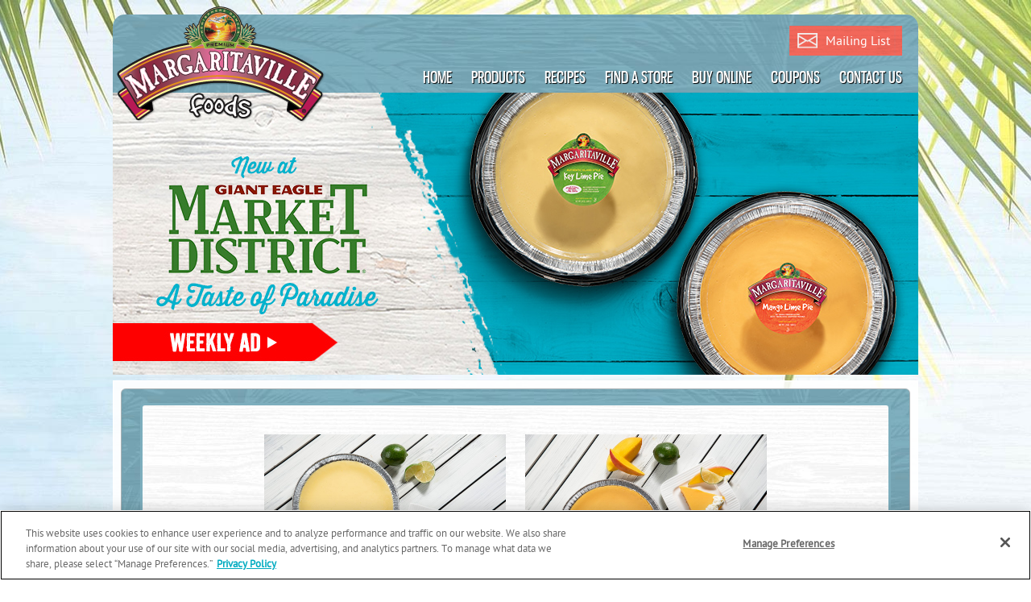

--- FILE ---
content_type: text/html
request_url: https://www.margaritavillefoods.com/giant-eagle-june19.html
body_size: 5812
content:
<!doctype html>
<!--[if lt IE 7]> <html class="no-js ie6 oldie" lang="en" xmlns="http://www.w3.org/1999/xhtml" xmlns:fb="http://www.facebook.com/2008/fbml"> <![endif]-->
<!--[if IE 7]>    <html class="no-js ie7 oldie" lang="en" xmlns="http://www.w3.org/1999/xhtml" xmlns:fb="http://www.facebook.com/2008/fbml"> <![endif]-->
<!--[if IE 8]>    <html class="no-js ie8 oldie" lang="en" xmlns="http://www.w3.org/1999/xhtml" xmlns:fb="http://www.facebook.com/2008/fbml"> <![endif]-->
<!--[if gt IE 8]><!--> <html class="no-js" lang="en" xmlns="http://www.w3.org/1999/xhtml" xmlns:fb="http://www.facebook.com/2008/fbml"> 			 <!--<![endif]-->


<head>

	<meta http-equiv="Content-Type" content="text/html; charset=iso-8859-1" />
	<meta http-equiv="X-UA-Compatible" content="IE=edge">
	<meta name="viewport" content="width=device-width, initial-scale=1, maximum-scale=2">	
	<meta name="keywords" content="Giant Eagle, Margaritaville Foods" />
	<meta name="description" content="Margaritaville Foods Available at Giant Eagle" />
	
	<title>Margaritaville Foods :: Margaritaville Foods | Giant Eagle 2</title>
    
<!--<script src="https://mydatascript.bubbleup.com/mydata-non-eu.min.js"></script>-->
        <script>
//            if (typeof statisticsCookieConsentGiven !== 'undefined' && statisticsCookieConsentGiven == true) {
                (function (w, d, s, l, i) {
                    w[l] = w[l] || [];
                    w[l].push({
                        'gtm.start':
                            new Date().getTime(), event: 'gtm.js'
                    });
                    var f = d.getElementsByTagName(s)[0],
                        j = d.createElement(s), dl = l != 'dataLayer' ? '&l=' + l : '';
                    j.async = true;
                    j.src =
                        '//www.googletagmanager.com/gtm.js?id=' + i + dl;
                    f.parentNode.insertBefore(j, f);
                })(window, document, 'script', 'dataLayer', 'GTM-MBSK5F');
//            }
        </script>

            <script>
//            if (typeof statisticsCookieConsentGiven !== 'undefined' && statisticsCookieConsentGiven == true) {
                (function (w, d, s, l, i) {
                    w[l] = w[l] || [];
                    w[l].push({
                        'gtm.start':
                            new Date().getTime(), event: 'gtm.js'
                    });
                    var f = d.getElementsByTagName(s)[0],
                        j = d.createElement(s), dl = l != 'dataLayer' ? '&l=' + l : '';
                    j.async = true;
                    j.src =
                        '//www.googletagmanager.com/gtm.js?id=' + i + dl;
                    f.parentNode.insertBefore(j, f);
                })(window, document, 'script', 'dataLayer', 'GTM-WCF8BC');
//            }
        </script>

    
<!-- reCapcha -->
<script src='https://www.google.com/recaptcha/api.js'></script>


	<meta name="p:domain_verify" content="1d9b3db321683384c592e6933dd22c62" >

<!-- Stylesheets-->
<link rel="stylesheet" href="templates/default/style.css?v=3.18.21" type="text/css" />
<link rel="stylesheet" href="templates/default/media_queries.css" type="text/css" />


<link rel="stylesheet" href="javascript/lightbox/css/jquery.lightbox-0.5.css" type="text/css"media="screen"/>
<!--<link rel="stylesheet" href="javascript/fancybox/jquery.fancybox-1.3.4.css" type="text/css" media="screen" />-->
<link rel="stylesheet" href="javascript/jcarousel/skins.css" type="text/css" />


<!--HTML5 Scripts-->
<script type="text/javascript" src="javascript/modernizr-2.0.6.js"></script>

<!-- JQuery & JQuery Bundle Scripts-->
<script type="text/javascript" src="javascript/jquery-1.7.1.min.js"></script>
<script type="text/javascript" src="javascript/jquery.ui-1.8.16.min.js"></script>
<script type="text/javascript" src="javascript/jquery.tools.min.js"></script>

<!-- OneTrust Cookies Consent Notice start for margaritavillefoods.com -->
<script src="https://cdn.cookielaw.org/scripttemplates/otSDKStub.js"  type="text/javascript" charset="UTF-8" data-domain-script="018f733c-ffb9-72ec-837d-15e4d3cec8e7" ></script>
<script type="text/javascript">
    function OptanonWrapper() { }
</script>
<!-- OneTrust Cookies Consent Notice end for margaritavillefoods.com -->



<!-- Menu & Popup Scripts-->
<script type="text/javascript" src="javascript/jquery.jscrollpane.min.js"></script>
<script type="text/javascript" src="javascript/jquery.hoverIntent.minified.js"></script>
<script type="text/javascript" src="javascript/jquery.mousewheel.js"></script>

<!--<script type="text/javascript" src="javascript/fancybox/jquery.fancybox-1.3.4.pack.js"></script>-->
<script type="text/javascript" src="javascript/lightbox/js/jquery.lightbox-0.5.js"></script>
<script type="text/javascript" src="javascript/jcarousel/jquery.jcarousel.min.js"></script>


<link rel="stylesheet" type="text/css" href="/javascript/fancybox/jquery.fancybox.css?v=2.1.5" media="screen" />
<script type="text/javascript" src="/javascript/jquery.mousewheel-3.0.6.pack.js?v=3.0.6"></script>
<script type="text/javascript" src="/javascript/fancybox/jquery.fancybox.pack.js?v=2.1.5"></script>
<script type="text/javascript" src="/javascript/fancybox/helpers/jquery.fancybox-media.js?v=1.0.6"></script>

<script type="text/javascript" src="/javascript/jquery.cookie.js"></script>

<script type="text/javascript" src="/javascript/slick/slick.min.js"></script>
<link rel="stylesheet" href="/javascript/slick/slick.css" type="text/css" />
<link rel="stylesheet" href="/javascript/slick/slick-theme.css" type="text/css" />


<!-- Social Button Scripts-->
<!--<script type="text/javascript" src="http://connect.facebook.net/en_US/all.js#xfbml=1" language="Javascript"></script>-->
<!--<script type="text/javascript" src="https://apis.google.com/js/plusone.js"></script>-->
<!--<script type="text/javascript">var switchTo5x=true;</script>-->
<!--<script type="text/javascript" src="http://w.sharethis.com/button/buttons.js"></script>-->
<!--<script type="text/javascript">stLight.options({publisher:"7788abe0-148d-423f-b2ab-497d13daf9ba",onhover:false});</script>-->
<!---->
<!---->
<!---->
<!-- Facebook Pixel Code -->
<!---->
<!--<script>-->
<!---->
<!--!function(f,b,e,v,n,t,s)-->
<!---->
<!--{if(f.fbq)return;n=f.fbq=function(){n.callMethod?-->
<!---->
<!--n.callMethod.apply(n,arguments):n.queue.push(arguments)};-->
<!---->
<!--if(!f._fbq)f._fbq=n;n.push=n;n.loaded=!0;n.version='2.0';-->
<!---->
<!--n.queue=[];t=b.createElement(e);t.async=!0;-->
<!---->
<!--t.src=v;s=b.getElementsByTagName(e)[0];-->
<!---->
<!--s.parentNode.insertBefore(t,s)}(window,document,'script',-->
<!---->
<!--'https://connect.facebook.net/en_US/fbevents.js');-->
<!---->
<!--fbq('init', '1244364895665105');-->
<!---->
<!--fbq('track', 'PageView');-->
<!---->
<!--</script>-->
<!---->
<!--<noscript>-->
<!---->
<!--<img height="1" width="1"-->
<!---->
<!--src="https://www.facebook.com/tr?id=1244364895665105&ev=PageView-->
<!---->
<!--&noscript=1"/>-->
<!---->
<!--</noscript>-->
<!---->
<!-- End Facebook Pixel Code -->

<script type="text/javascript">
    $(document).ready(function() {
        $(".fancybox").fancybox();
    });
</script>

	<style>
/*___________ tabs & accordion ____________________________________________________________*/
   
.ui-tabs { position: relative; zoom: 1; }
.ui-tabs .ui-tabs-nav {overflow: hidden; padding: 0; margin: 0;}
.ui-tabs .ui-tabs-nav li {list-style: none; position: relative;}
.ui-tabs .ui-tabs-nav li a {
    margin-right: 5px;
	display: block;
    background: #78a3b3;
    font-size: 12px;
    font-family: arial;
	font-weight: bold;
    text-decoration: none;
    color: #fff;
	padding: 10px 5px;
	border: solid;
	border-color: #78a3b3;
border-top-left-radius: 10px;
border-top-right-radius: 10px;
}

.ui-tabs .ui-tabs-nav li a:hover {background: #97bbc8;}


.ui-tabs .ui-tabs-nav li.ui-tabs-selected {}
.ui-tabs .ui-tabs-nav li.ui-tabs-selected a, .ui-tabs .ui-tabs-nav li.ui-state-disabled a, .ui-tabs .ui-tabs-nav li.ui-state-processing a { cursor: default; }
.ui-tabs .ui-tabs-nav li a, .ui-tabs.ui-tabs-collapsible .ui-tabs-nav li.ui-tabs-selected a { cursor: pointer; } /* first selector in group seems obsolete, but required to overcome bug in Opera applying cursor: text overall if defined elsewhere... */
.ui-tabs .ui-tabs-panel { display: block;}
.ui-tabs .ui-tabs-hide { display: none !important; }

.ui-accordion { width: 100%; }
.ui-accordion .ui-accordion-header { cursor: pointer; position: relative; zoom: 1; outline: 0; }
.ui-accordion .ui-accordion-li-fix { display: inline; }
.ui-accordion .ui-accordion-header a { display: block; }
.ui-accordion .ui-accordion-content { position: relative; overflow: auto; display: none; zoom: 1; }
.ui-accordion .ui-accordion-content-active { display: block; }

/*#main-footer {background: none;}*/
#footer-palm {display: none;}

#jquery-overlay { z-index: 99; }

ul.pies {
    margin: 1em auto;
    text-align: center;
    display: table;
}

ul.pies li {
display: inline-block;
}

ul.pies li img, #lightbox-image {
max-width: 100%;
}

#lightbox-container-image-box {
max-width: 50%;
height: 100% !important;
}

#lightbox-container-image-data-box {
max-width: 50%;
padding: 0px;
}


</style>



</head>

<body id="body-giant-eagle-june19">

<div id="wrapper">
<div id="page">

<div id="capsule">

		<header id="main-header">
    
  <!--<nav id="header-utility-nav">
			<ul>
				<li id="header-utility-nav-my-margaritaville-foods"><a href="account-edit.html">MY MARGARITAVILLE FOODS</a></li>
				<li id="header-utility-nav-login"><a href="login.html">LOGIN</a></li>
				<li id="header-utility-nav-register"><a href="account-creation.html">REGISTER</a></li>
			</ul>
		</nav>-->
        
       
		<a href="welcome.html" id="main-logo">Margaritaville Foods</a>

    <!--<a href="email-updates.html" class="mailing-list-button"><img src="templates/default/images/mailinglist_icon.png">Mailing List</a>-->
		<a href="#emupdates-mini" id="utility-emupdates" class="emupdates-mini-trigger mailing-list-button"><img src="templates/default/images/mailinglist_icon.png">Mailing List</a>
		
		<span id="nav-toggle">Navigation</span>
		
		<nav id="main-nav">
			<ul>
				<li id="main-nav-welcome" class="nav-on"><a href="welcome.html">Home</a></li>
				<li id="main-nav-products" class="nav-on"><a href="products.html">Products</a></li>
				<li id="main-nav-recipes" class="nav-on"><a href="recipes.html">Recipes</a></li>
				<li id="main-nav-find-a-store" class="nav-on"><a href="locator.html">Find A Store</a></li>
                <li id="main-nav-store" class="nav-on"><a href="products-amazon.html">Buy Online</a>
                
                  <ul>
                      <!--<li id="main-nav-margaritaville" class="nav-on"><a href="https://www.margaritavillestore.com/home-gifts/food-beverage" target="_blank">Shop Margaritaville</a></li>-->
                      <li id="main-nav-amazon" class="nav-on"><a href="products-amazon.html"><img src="templates/default/images/amazon_nav-logo.png" alt="Available At Amazon"></a></li>
                  </ul>
                 </li>
				<!--<li id="main-nav-store" class="nav-on"><a href="http://lifestyle.margaritavilleretail.com/gourmet.html" target="_blank">Buy Online</a></li>
				<li id="main-nav-foods-direct" class="nav-on"><a href="http://lifestyle.margaritavilleretail.com/gourmet.html" target="_blank">Foods Direct</a></li>-->
				<li id="main-nav-coupons" class="nav-on"><a href="coupons.html">Coupons</a></li>
               <!-- <li id="main-nav-contest" class="nav-on"><a href="https://www.facebook.com/MargaritavilleFoods/app_527769587285688" target="_blank">Enter to Win</a></li>-->
        <li id="main-nav-contact-us" class="nav-on"><a href="contact-us.html">Contact Us</a></li>
				<li id="main-nav-emupdates" class="nav-on"><a href="#emupdates-mini" class="emupdates-mini-trigger">Mailing List</a></li>
			</ul>
		</nav>
		
		<script>
			$("#nav-toggle").click(function() {
				$("html").toggleClass("nav-on");
			});
		</script>
				
	</header>

<script>
  $(".emupdates-mini-trigger").fancybox({
    'padding' : 0,
    'transitionOut' : 'fade',
    'maxWidth' : '100%',
    'maxHeight' : '100%',
    'autoSize' : true,
    'fitToView' : true,
    'wrapCSS' : 'emupdates-modal'
  });
</script>

<div style="display: none">
        <div id="emupdates-mini" class="">
            <!-- Add link tags 11-23-21
            <a href="https://www.siriusxm.com/sweepstakes/NewYearsEve2022" target="_blank">
                <img src="https://margaritaville.s3.us-east-1.amazonaws.com/enter-to-win/211118-nov-dec-sweeps_enter-to-win-margaritaville-foods-popup-top_v01.jpg" alt="New Years Eve Sweepstakes in Times Square" style="max-width:100%;">
            </a>-->
                <h2 style="display: none">Margaritaville Foods Mailing List</h2>
                <newsletter-form listname="MV-ConsumerProductGoods-Foods" gdpr="true" fields="firstname,lastname,email*,country,state,postalcode*,birthdate" available-fields="firstname,lastname,email,postalcode,country,state,birthdate"></newsletter-form>
            </a>
        </div>
    </a>
</div>
<script>
  $(document).ready(function() {
      setTimeout(function(){
        setupSubmitLog();
        $('.emupdates-mini-trigger').click();     
      },5000);
  });
</script>

<script type="module" src="https://unpkg.com/@bubbleup/stencil-newsletterform@^0.1.5/www/build/newsletterform.esm.js"></script>
<script nomodule src="https://unpkg.com/@bubbleup/stencil-newsletterform@^0.1.5/www/build/newsletterform.js"></script>

    <script>
        $('#utility-emupdates').click(setupSubmitLog);

        function setupSubmitLog() {
            $('newsletter-form button').click(function(e){
                var form = this;
                var data = $('#component_form').serialize();
                data += '&form_callname=emaillist';
                if($.cookie('sweepstakessubmitted') == null) {
                    $.ajax({
                        url: "ajax.php?act=submit_data_logger",
                        type: "POST",
                        context: this,
                        data: data,
                        success: function(response){
                            if(response !== "ok"){
                                console.log('There was an error logging the form submission with busa.')
                            } else {
                                console.log('Submit data logged to busa.')
                                $.cookie('sweepstakessubmitted', 'yes', { expires: 1, path: '/' });
                            }
                        }
                    });
                } else {
                    console.log('User already submitted form in the last 24 hours. Not logging to busa.');
                }

            });
        }

    </script>

	<div id="main-content" class="clearfix">
		<!--BEGIN CONTENT-->
			<a href="https://curbsideexpress.gianteagle.com/store/0BAE1235/?_ga=2.134575153.117064520.1559145502-266125638.1542642662#/circular/Weekly/2003015/Online Weekly Ad/1" target="_blank"><img alt="Margaritaville Foods available at Giant Eagle" src="https://s3.amazonaws.com/busites_www/margaritavillefoods2012com/content/190605_foods-Giant-Eagle_banner_v02.jpg" width="100%" border="0" /></a>
<div class="layout-main-wrapper">
<div class="layout-main layout-1col">
<div class="main-col" align="center">
<section class="section-block">
<table class="location" width="950" cellspacing="0" cellpadding="0" border="0" align="center">
<tbody>
<tr align="center">
<td align="center">
<div class="form-wrapper" style="width: 95%; overflow: hidden" align="center">
<ul class="pies" style="margin: 1em, auto; padding: 0px">
<li style="padding: 12px; width: 300px; height: 300px; list-style: none">
<div class="lightbox"><a href="https://s3.amazonaws.com/busites_www/margaritavillefoods2012com/content/180626-022.jpg" rel="lightbox" title="">
<div class="photo-thumbnail-wrapper" style="height: 180px"><img src="https://busites_www.s3.amazonaws.com/margaritavillefoods2012com/content/180626-022.jpg" alt="" style="opacity: 1" class="photo-thumbnail-tall" /></div><span class="photo-title"></span></a></div></li>
<li style="padding: 12px; width: 300px; height: 300px; list-style: none">
<div class="lightbox"><a href="https://s3.amazonaws.com/busites_www/margaritavillefoods2012com/content/180626-027.jpg" rel="lightbox" title="">
<div class="photo-thumbnail-wrapper" style="height: 180px"><img src="https://s3.amazonaws.com/busites_www/margaritavillefoods2012com/content/180626-027.jpg" alt="" style="opacity: 1" class="photo-thumbnail-tall" /></div><span class="photo-title"></span></a></div></li>
<li style="padding: 12px; width: 300px; height: 300px; list-style: none">
<div class="lightbox"><a href="https://s3.amazonaws.com/busites_www/margaritavillefoods2012com/content/180626-020.jpg" rel="lightbox" title="">
<div class="photo-thumbnail-wrapper" style="height: 180px"><img src="https://s3.amazonaws.com/busites_www/margaritavillefoods2012com/content/180626-020.jpg" alt="" style="opacity: 1" class="photo-thumbnail-tall" /></div><span class="photo-title"></span></a></div></li>
<li style="padding: 12px; width: 300px; height: 300px; list-style: none">
<div class="lightbox"><a href="https://s3.amazonaws.com/busites_www/margaritavillefoods2012com/content/180626-025.jpg" rel="lightbox" title="">
<div class="photo-thumbnail-wrapper" style="height: 180px"><img src="https://s3.amazonaws.com/busites_www/margaritavillefoods2012com/content/180626-025.jpg" alt="" style="opacity: 1" class="photo-thumbnail-tall" /></div><span class="photo-title"></span></a></div></li>	</ul></div></td></tr></tbody></table></section></div></div></div>
<script>
$(document).ready(function() {

   $('.lightbox a').lightBox({
      fixedNavigation: true
   });

});
</script>
		<!--END CONTENT-->
	</div>
	
</div>

</div>
</div>





<footer id="footer">
  
  <div id="footer-nav-group">
    <div class="capsule">

      <nav id="footer-nav">
        <ul>
          <li><a href="locator.html">Where To Buy</a></li
          ><li><a href="recipes.html">Recipes</a></li
          ><li><a href="coupons.html">Coupons</a></li
          >
          <li><a href="contact-us.html">Customer Service</a></li
          ><li><a href="email-updates.html">Mailing List</a></li
          ><li><a href="http://www.margaritaville.com" target="_blank">Margaritaville.com</a></li>
        </ul>
      </nav> 
          
    </div>
  </div>
  
  <div id="footer-bottom">
    <div class="capsule">
      
      <div id="footer-social">
        <span id="footer-logo"><img src="templates/default/images/main_logo.png" alt="Margaritaville Foods"></span>
        <ul class="socials">
          <li><a href="https://www.facebook.com/MargaritavilleFoods" target="_blank"><img src="templates/default/images/facebook_32.png" alt="Facebook"></a></li>
          <li><a href="https://twitter.com/MvilleFoods" target="_blank"><img src="templates/default/images/twitter_32.png" alt="Twitter"></a></li>
          <li><a href="https://pinterest.com/mvillefoods/" target="_blank"><img src="templates/default/images/pinterest_32.png" alt="Pinterest"></a></li>
          <li><a href="https://www.instagram.com/margaritavillefoods/" target="_blank"><img src="templates/default/images/instagram_32.png" alt="Instagram"></a></li>
			<li><a href="https://www.youtube.com/channel/UCuEyigt0LqNqhpi1SJMD-SA?view_as=subscriber" target="_blank"><img src="templates/default/images/youtube_32.png" alt="YouTube"></a></li>
        </ul>
      </div>

      <div id="copyright">
        <p id="copyright-main">Copyright &copy; Margaritaville Foods. All&nbsp;Rights&nbsp;Reserved.</p>

        <ul id="copyright-links">
            <li><a href="sitemap.html">Site Map</a></li>
            <li><a href="terms.html">Terms Of Use</a></li>
            <li><a href="privacy.html">Privacy Policy</a></li>
            <li>
                <a class="optanon-toggle-display cookie-settings-button" id="privacy-link" title="Your Privacy Choices" aria-label="Your Privacy Choices" onclick="event.preventDefault(); changeLinkColor();" style="cursor: pointer;">
                    Your Privacy Choices
                    <img src="/templates/default/images/icons/privacyoptions.png" alt="California Consumer Privacy Act (CCPA) Opt-Out Icon" style="height: 1em; width: auto">
                </a>
            </li>
        </ul> 

      </div>
                
      <div id="credits">
        <a href="http://www.bubbleup.net" id="core" target="_blank"><img src="templates/default/images/pbbu.png" alt="Powered by BubbleUp&reg;"></a>
      </div>
      
    </div>
  </div>
</footer>
<!--<script type="text/javascript" src="//assets.pinterest.com/js/pinit.js"></script>-->
<script type="text/javascript"  language="Javascript">
    mydata.checkAndRunScript('//assets.pinterest.com/js/pinit.js');
</script>




<!-- Start Quantcast Tag -->
<script type="text/javascript"> 
_qoptions={qacct:"p-e8PRyVn18FGDs",labels:"_fp.event.Foods"};
</script>
<!--<script type="text/javascript" src="https://secure.quantserve.com/quant.js"></script>-->
<script type="text/javascript"  language="Javascript">
    mydata.checkAndRunScript('https://secure.quantserve.com/quant.js');
</script>

<noscript>
<img mydata-src="https://pixel.quantserve.com/pixel/p-e8PRyVn18FGDs.gif?labels=_fp.event.Foods" style="display: none;" border="0" height="1" width="1" alt="Quantcast"/>
</noscript>
<!-- End Quantcast tag -->
</body>
</html>


--- FILE ---
content_type: text/css
request_url: https://www.margaritavillefoods.com/templates/default/style.css?v=3.18.21
body_size: 14407
content:
/*

__________     ___.  ___.   .__          ____ ___
\______   \__ _\_ |__\_ |__ |  |   ____ |    |   \______
 |    |  _/  |  \ __ \| __ \|  | _/ __ \|    |   /\____ \
 |    |   \  |  / \_\ \ \_\ \  |_\  ___/|    |  / |  |_> >
 |______  /____/|___  /___  /____/\___  >______/  |   __/
        \/          \/    \/          \/          |__|
                              www.bubbleup.net

*/



/* reset */
article, aside, details, figcaption, figure, footer, header, hgroup, nav, section { display: block; } audio, canvas, video { display: inline-block; *display: inline; *zoom: 1; } audio:not([controls]) { display: none; } [hidden] { display: none; } html { font-size: 100%; overflow-y: scroll; -webkit-text-size-adjust: 100%; -ms-text-size-adjust: 100%;} body { margin: 0; line-height: 1; font-size: 13px; } h1,h2,h3,h4,h5,h6 {margin: 0; padding: 0;} body, button, input, select, textarea { font-family: sans-serif; } a {
  color: #000;
} /*a:visited { color: #551a8b; }*/ a:focus { outline: thin dotted; } a:hover, a:active {
  outline: 0;
  color: #000;
} abbr[title] { border-bottom: 1px dotted; } b, strong { font-weight: bold; } blockquote { margin: 1em 40px; } dfn { font-style: italic; } mark { background: #ff0; color: #000; } pre, code, kbd, samp { font-family: monospace, serif; _font-family: 'courier new', monospace; font-size: 1em; } pre { white-space: pre; white-space: pre-wrap; word-wrap: break-word; } q { quotes: none; } q:before, q:after { content: ''; content: none; } small { font-size: 75%; } sub, sup { font-size: 75%; line-height: 0; position: relative; vertical-align: baseline; } sup { top: -0.5em; } sub { bottom: -0.25em; } ul, ol { margin: 1em 0; padding: 0 0 0 40px; } dd { margin: 0 0 0 40px; } nav ul, nav ol, menu ul, menu ol, nav, menu { list-style: none; list-style-image: none; margin: 0; padding: 0; } img { border: 0; -ms-interpolation-mode: bicubic; } svg:not(:root) { overflow: hidden; } figure { margin: 0; } form { margin: 0; } fieldset { margin: 0 2px; padding: 0.35em 0.625em 0.75em; } legend { border: 0; *margin-left: -7px; } button, input, select, textarea { font-size: 100%; margin: 0; vertical-align: baseline; *vertical-align: middle; } button, input { line-height: normal; *overflow: visible;} table button, table input { *overflow: auto; } button, html input[type="button"], input[type="reset"], input[type="submit"] { cursor: pointer; -webkit-appearance: button; } input[type="checkbox"], input[type="radio"] { box-sizing: border-box; padding: 0; } input[type="search"] { -webkit-appearance: textfield; -moz-box-sizing: content-box; -webkit-box-sizing: content-box; box-sizing: content-box; } input[type="search"]::-webkit-search-decoration { -webkit-appearance: none; } button::-moz-focus-inner, input::-moz-focus-inner { border: 0; padding: 0; } textarea { overflow: auto; vertical-align: top;} table { border-collapse: collapse; border-spacing: 0; } .clearfix:before, .clearfix:after, header:before, header:after, .layout-main:before, .layout-main:after { content: ""; display: table; } .clearfix:after, header:after, .layout-main:after { clear: both; } .clearfix, header, .layout-main { zoom: 1; }






/*___________ shell ____________________________________________________________*/


@font-face {
    font-family: 'GnuolaneRgRegular';
    src: url('type/gnuolane_rg-webfont.eot');
    src: url('type/gnuolane_rg-webfont.eot?#iefix') format('embedded-opentype'),
         url('type/gnuolane_rg-webfont.woff') format('woff'),
         url('type/gnuolane_rg-webfont.ttf') format('truetype'),
         url('type/gnuolane_rg-webfont.svg#GnuolaneRgRegular') format('svg');
    font-weight: normal;
    font-style: normal;

}


@font-face {
    font-family: 'gooddogregular';
    src: url('type/gooddog-webfont.eot');
    src: url('type/gooddog-webfont.eot?#iefix') format('embedded-opentype'),
         url('type/gooddog-webfont.woff') format('woff'),
         url('type/gooddog-webfont.ttf') format('truetype'),
         url('type/gooddog-webfont.svg#gooddogregular') format('svg');
    font-weight: normal;
    font-style: normal;

}

@font-face { font-family: 'YanoneKaffeesatzThin'; src: url('type/YanoneKaffeesatz-Thin-webfont.eot'); src: url('type/YanoneKaffeesatz-Thin-webfont.eot?#iefix') format('embedded-opentype'), url('type/YanoneKaffeesatz-Thin-webfont.woff') format('woff'), url('type/YanoneKaffeesatz-Thin-webfont.ttf') format('truetype'), url('type/YanoneKaffeesatz-Thin-webfont.svg#YanoneKaffeesatzThin') format('svg'); font-weight: normal; font-style: normal; }

@font-face { font-family: 'YanoneKaffeesatzLight'; src: url('type/YanoneKaffeesatz-Light-webfont.eot'); src: url('type/YanoneKaffeesatz-Light-webfont.eot?#iefix') format('embedded-opentype'), url('type/YanoneKaffeesatz-Light-webfont.woff') format('woff'), url('type/YanoneKaffeesatz-Light-webfont.ttf') format('truetype'), url('type/YanoneKaffeesatz-Light-webfont.svg#YanoneKaffeesatzLight') format('svg'); font-weight: normal; font-style: normal; }

@font-face { font-family: 'YanoneKaffeesatzRegular'; src: url('type/YanoneKaffeesatz-Regular-webfont.eot'); src: url('type/YanoneKaffeesatz-Regular-webfont.eot?#iefix') format('embedded-opentype'), url('type/YanoneKaffeesatz-Regular-webfont.woff') format('woff'), url('type/YanoneKaffeesatz-Regular-webfont.ttf') format('truetype'), url('type/YanoneKaffeesatz-Regular-webfont.svg#YanoneKaffeesatzRegular') format('svg'); font-weight: normal; font-style: normal; }

@font-face { font-family: 'YanoneKaffeesatzBold'; src: url('type/YanoneKaffeesatz-Bold-webfont.eot'); src: url('type/YanoneKaffeesatz-Bold-webfont.eot?#iefix') format('embedded-opentype'), url('type/YanoneKaffeesatz-Bold-webfont.woff') format('woff'), url('type/YanoneKaffeesatz-Bold-webfont.ttf') format('truetype'), url('type/YanoneKaffeesatz-Bold-webfont.svg#YanoneKaffeesatzBold') format('svg'); font-weight: normal; font-style: normal; }

@font-face { font-family: 'PTSansBoldItalic'; src: url('type/PTS76F-webfont.eot'); src: url('type/PTS76F-webfont.eot?#iefix') format('embedded-opentype'), url('type/PTS76F-webfont.woff') format('woff'), url('type/PTS76F-webfont.ttf') format('truetype'), url('type/PTS76F-webfont.svg#PTSansBoldItalic') format('svg'); font-weight: normal; font-style: normal; }

@font-face { font-family: 'PTSansBold'; src: url('type/PTS75F-webfont.eot'); src: url('type/PTS75F-webfont.eot?#iefix') format('embedded-opentype'), url('type/PTS75F-webfont.woff') format('woff'), url('type/PTS75F-webfont.ttf') format('truetype'), url('type/PTS75F-webfont.svg#PTSansBold') format('svg'); font-weight: normal; font-style: normal; }

@font-face { font-family: 'PTSansItalic'; src: url('type/PTS56F-webfont.eot'); src: url('type/PTS56F-webfont.eot?#iefix') format('embedded-opentype'), url('type/PTS56F-webfont.woff') format('woff'), url('type/PTS56F-webfont.ttf') format('truetype'), url('type/PTS56F-webfont.svg#PTSansItalic') format('svg'); font-weight: normal; font-style: normal; }

@font-face { font-family: 'PTSansRegular'; src: url('type/PTS55F-webfont.eot'); src: url('type/PTS55F-webfont.eot?#iefix') format('embedded-opentype'), url('type/PTS55F-webfont.woff') format('woff'), url('type/PTS55F-webfont.ttf') format('truetype'), url('type/PTS55F-webfont.svg#PTSansRegular') format('svg'); font-weight: normal; font-style: normal; }

@import url("//hello.myfonts.net/count/2ac8ce");

@font-face {font-family: 'thirstyroughboldtwo';src: url('type/32D821_0_0.eot');src: url('type/32D821_0_0.eot?#iefix') format('embedded-opentype'),url('type/32D821_0_0.woff2') format('woff2'),url('type/32D821_0_0.woff') format('woff'),url('type/32D821_0_0.ttf') format('truetype'); font-weight: 400; font-style: normal;}

@font-face {font-family: 'thirstyroughboldtwo';src: url('type/32D821_0_0.eot');src: url('type/32D821_0_0.eot?#iefix') format('embedded-opentype'),url('type/32D821_0_0.woff2') format('woff2'),url('type/32D821_0_0.woff') format('woff'),url('type/32D821_0_0.ttf') format('truetype'); font-weight: 700; font-style: normal;}

@font-face {
    font-family: 'caslon_antiqueregular';
    src: url('type/caslon_antique_regular-webfont.woff2') format('woff2'),
         url('type/caslon_antique_regular-webfont.woff') format('woff');
    font-weight: normal;
    font-style: normal;

}

@font-face {
    font-family: 'caslon_antiqueregular';
    src: url('type/caslon_antique-webfont.woff2') format('woff2'),
         url('type/caslon_antique-webfont.woff') format('woff');
    font-weight: normal;
    font-style: normal;

}


body {
  background: #fff url(images/body_bg.jpg) fixed 50% 0 no-repeat; line-height: 1.55em; font: 14px 'PTSansRegular', Arial, Helvetica, Helvetica Neue, sans-serif; color: #5c3b12;
}


#wrapper {}

#capsule {width: 1000px; margin: 0 auto;}

#main-header {margin: 18px 0 0; padding: 64px 0 0; background: url(images/palm_bg.jpg) 50% 0 no-repeat; border-radius: 15px 15px 0 0; -moz-border-radius: 15px 15px 0 0;  -webkit-border-radius: 15px 15px 0 0; position: relative; z-index: 99;}

#main-logo {display: block; width: 259px; height: 0; overflow: hidden; padding: 144px 0 0; background: url(images/main_logo.png) no-repeat; position: absolute; top: -10px; left: 5px; z-index: 100;}

#main-nav {}
#main-nav > ul { padding-left: 290px; text-align: right; padding-right: 10px; padding-bottom: 5px; }
#main-nav > ul > li {display: inline-block; zoom: 1; *display: inline; position: relative;}
#main-nav > ul > li > a {display: block; padding: 4px 10px 4px; font: 20px/1em  'GnuolaneRgRegular',Helvetica,Arial,sans-serif; color: #fff; text-transform: uppercase; text-decoration: none; border-radius: 5px 5px 5px 5px; -webkit-border-radius: 5px 5px 5px 5px; -moz-border-radius: 5px 5px 5px 5px; text-shadow: 1px 1px 1px #000; }
#main-nav > ul > li > a:hover { color: #fff; background: #3b6298; transition: background .25s ease-in-out; -moz-transition: background .25s ease-in-out;-webkit-transition: background .25s ease-in-out;}

#main-nav > ul > li#main-nav-emupdates {display: none;}

#main-nav > ul > li:hover ul {display: block;}
#main-nav ul ul {position: absolute; top: 100%; left: 50%; height: 0; white-space: nowrap; margin-left: -100px; width: 200px; display: none; font-size: 20px; text-align:center; padding: 5px;}
#main-nav ul ul li {padding: 0; display:block; padding: 1px;}
#main-nav ul ul li:first-child {-moz-border-radius: 5px 5px 5px 5px;-webkit-border-radius: 5px 5px 5px 5px; border-radius: 5px 5px 5px 5px;}
#main-nav ul ul li:last-child {-moz-border-radius: 5px 5px 5px 5px; -webkit-border-radius: 5px 5px 5px 5px; border-radius: 5px 5px 5px 5px;}
#main-nav ul ul li a {display: block; padding: 8px 10px; color: #fff!important;  -moz-border-radius: 5px 5px 5px 5px;-webkit-border-radius: 5px 5px 5px 5px;border-radius: 5px 5px 5px 5px; font: 18px/1em  'GnuolaneRgRegular',Helvetica,Arial,sans-serif; text-decoration: none; text-transform: uppercase; text-shadow: 1px 1px 1px #000; background: #3b6298; color:#fff;  }
#main-nav ul ul li a:hover {color: #e16e98!important}

#main-nav img {display: block; max-width: 100%; margin: 0 auto;}

#nav-toggle {display: none;}

#main-content {min-height: 300px; position: relative; z-index: 98;}


/*NAV ACTIVES*/

#body-welcome #main-nav-welcome a,
#body-products #main-nav-products a,
#body-recipes #main-nav-recipes a,
#body-find-a-store #main-nav-find-a-store a,
#body-store #main-nav-store a,
#body-foods-direct #main-nav-foods-direct a,
#body-coupons #main-nav-coupons a,
#body-contest #main-nav-contest a,
#body-contact-us #main-nav-contact-us a
{background: url(images/nav_active.png) repeat-x; color: #fff; background-size: 100% 100%;}



/*HEADER UTILITY NAVIGATION*/


#header-utility-nav {}
#header-utility-nav ul {
  width:400px;
  height:35px;
  overflow: hidden;
  float:right;
  position: absolute;
  left: 740px;
  top: 40px;}

#header-utility-nav ul li {display: inline-block; zoom: 1; *display: inline; padding-right:10px;}
#header-utility-nav ul li a {display: block; font: 16px/1em 'GnuolaneRgRegular', sans-serif; color: #2f7a4b; text-decoration: none; text-transform: uppercase;}
#header-utility-nav ul li a:hover {color: #fff;}


#utility-emupdates {
  display: block;
  width: 120px;
  position: absolute;
  right: 20px;
  top: 14px;
  background: url(images/mailinglist_button_bg.png) repeat;
  color: #fff;
  text-decoration: none;
  padding: 9px 10px 5px 10px;
  font-size: 16px;

}
#utility-emupdates:hover{
  color: #fff;
}
#utility-emupdates img{
  width: 100%;
  max-width: 25px;
  float: left;
  margin-right: 10px;
}















#footer {
  position: relative;
  color: #fff;
  text-align: center;
  font-size: 1rem;
  background: #619EB2 url(images/wood.png) center top repeat;
}

#footer:before,
#footer:after {
  content:"";
  display: block;
  clear: both;
}

#footer a {
  color: #fff;
  text-decoration: none;
}

#footer .capsule {
  width: auto;
}

@media (min-width:1024px) {

  #footer {
    margin-top: 120px;
  }
  #footer:before {
    content:"";
    height: 75px;
    position: absolute;
    top: -75px;
    left: 0;
    width: 100%;
    background: url(images/footer_top.png) center top no-repeat;
  }
}



@media (min-width: 768px) {
  #footer-nav-group {
    display: block;
    background: #7CAFBF url(images/wood.png) center top repeat;
    padding: 1.5em 0;
  }
}



#footer-nav {
  font-family: 'GnuolaneRgRegular', sans-serif;
  padding: 1.5em 1.5em 0;
}

#footer-nav li {
  border-bottom: 1px solid rgba(255,255,255,.2);
}

#footer-nav li:last-child {
  border: 0;
}

#footer-nav a {
  display: block;
  padding: .25em;
  font-size: 1.2em;
  text-transform: uppercase;
    letter-spacing: .2em;
    font-weight: 500;
}


  #footer-nav a:hover {
    opacity: .5;
    text-decoration: none;
  }

@media (min-width: 768px) {
  #footer-nav {
    display: inline-block;
    vertical-align: middle;
    margin: 0 1em 0 0;
    padding: 0;
  }

  #footer-nav ul {
    margin: 0;
    padding: 0;
    list-style: none;
    font-size: .8em;
  }

  #footer-nav li {
    float: left;
    border: 0;
  }

  #footer-nav li:before {
    content:"|";
    padding: 0 .25em;
    opacity: .5;
    float: left;
  }

   #footer-nav li:first-child:before {
    display: none;
  }


  #footer-nav a {
    padding: 0 .5em;
    display: block;
    float: left;

    font-size: 1.1em;
  }

}

@media (min-width: 1024px) {

  #footer-nav  a {
    font-size: 1.4em;
  }
}


#footer-bottom {
  padding: 1em 0;
}

@media (min-width: 1024px) {
  #footer-bottom {
    padding: 2em 0;
  }
}



#footer-logo {
  display: inline-block;
  vertical-align: middle;
  width: 12em;
  margin: 0 0 .75em;
}

#footer-logo  img {
  display: block;
  width: 100%;
}

@media (min-width: 1024px) {
  #footer-logo {
    margin: 0 1em 0 0;
  }
}



#footer-social {
  margin: 0 0 1.5em;
}

#footer-social .socials {
  margin: 0;
  padding: 0;
  list-style: none;
}
#footer-social .socials  li {
  display: inline-block;
  vertical-align: top;
  margin: 0 .25em;
}

#footer-social .socials  a {
  display: block;
}

#footer-social .socials  img {
  display: block;
  width: 100%;

}

#footer-social .socials a {

}

@media (min-width: 1024px) {
  #footer-social .socials {
    display: inline-block;
    vertical-align: middle;
  }

  #footer-social .socials a {

  }
}


#copyright {
  font-weight: 500;
  text-transform: uppercase;
  font-size: .9em;
}



#copyright-main {
  margin: 0;
  line-height: 1.35;
  letter-spacing: .2em;
  font-size: .9em;
  font-weight: 500;
}



#copyright-links {
  margin: 0;
  padding: 0;
  list-style: none;
  font-size: 1em;
  margin: 1em 0;
  letter-spacing: .2em;
}

#copyright-links li {
    border-bottom: 1px solid rgba(255,255,255,.2);
}

#copyright-links li:first-child {
  border-top: 1px solid rgba(255,255,255,.2);
}

#copyright-links li a {
    display: block;
    padding: .5em;
}
#copyright-links li a:hover {
  text-decoration: none;
  opacity: .5;
}

@media (min-width: 768px) {

  #copyright-links {
    font-size: .75em;
    display: inline-block;
  }

  #copyright-links li {
    border: 0;
    float: left;
  }

  #copyright-links li:first-child {
    border: 0;
  }

  #copyright-links li:before {
    content:"|";
    padding: 0 .5em;
    display: inline-block;
    opacity: .5;
  }

  #copyright-links li:first-child:before {
    display: none;
  }

  #copyright-links li a {
    display: inline-block;
    padding: 0;
  }
}


#credits {
  margin: 2em 0 0;
}

#core {
  display: inline-block;
}

#core img {
  display: block;
}




/*___________ layout ____________________________________________________________*/


#background {position: fixed; z-index: -1; width: 100%; top: 0; left: 0;}

::-moz-selection { background: #000; color: #fff; text-shadow: none; }
::selection { background: #000; color: #fff; text-shadow: none; }


p {
  line-height: 1.55em;
  margin: 0 0 1em;
  color: #fff;
  font-family: 'PTSansRegular', Arial, Helvetica, "Helvetica Neue", sans-serif;
  font-size: 14px;
}

.disclaimer {
  line-height: 1.25em;
  margin: 0 0 1em;
  color: #5c3b12;
  font-family: 'PTSansRegular', Arial, Helvetica, "Helvetica Neue", sans-serif;
  font-size: 12px;
}

.small {font-size: .9em!important; font-weight: 100; color: #000;}

a { color: #444;}
a:hover { color: #555; text-decoration: none; }
hr {margin: 10px 0; padding: 0; height: 0; overflow: hidden; border-top: 1px solid #222;}

ul.rose {margin: 1em 0; padding: 15px 15px 15px 40px; background: rgba(251, 248, 248, 0.5);}

li.large {font-size: 1.25em; font-weight: 900; color: #ba174e;}

h1, h2, h3, h4, h5, h6 {}

h1 {}
h2 {
  font: 32px/32px;
  font-family: 'YanoneKaffeesatzBold', sans-serif;
  font-weight: normal;
  line-height: 1.45em;
  color: #fff;
  padding-bottom: 10px;
}
h3 {
  font-size: 18px;
  line-height: 1.35em;
  color: #fff;
  font-family: 'YanoneKaffeesatzBold', sans-serif; font-weight: normal;
}
h4 {}
h5 {}
h6 {}

.layout-main-wrapper {background: url(images/content_border.png) no-repeat;}
.layout-main {background: url(images/transwhite.png) repeat; padding: 10px 10px 0; min-height: 280px;}



.layout-2col-left {}
.layout-2col-left .main-col {float: left;}
.layout-2col-left .side-col {
  float: right;
}
.layout-2col-left .side-col-left {
  float: left;
}

.layout-2col-right {}
.layout-2col-right .main-col {float: right;}
.layout-2col-right .side-col {float: left;}

.layout-2col-right .main-col, .layout-2col-left .main-col {width: 62%;}
.layout-2col-right .side-col, .layout-2col-left .side-col {width: 35%;}

.section-block {
  background: url(images/palm_bg.jpg) repeat;
  border: 1px solid #aab2b5;
  border-radius: 6px;
  -moz-border-radius: 6px;
  -webkit-border-radius: 6px;
  margin-top: 0;
  margin-right: 0;
  margin-bottom: 10px;
  margin-left: 0;
  padding-top: 12px;
  padding-right: 12px;
  padding-bottom: 12px;
  padding-left: 12px;
}

.section-block-rose {
  background: url(images/palm_rose_bg.jpg) repeat;
  border: 1px solid #aab2b5;
  border-radius: 6px;
  -moz-border-radius: 6px;
  -webkit-border-radius: 6px;
  margin-top: 0;
  margin-right: 0;
  margin-bottom: 10px;
  margin-left: 0;
  padding-top: 12px;
  padding-right: 12px;
  padding-bottom: 12px;
  padding-left: 12px;
  border: solid rgba(186, 23, 78, 0.37) 1px
}




.page-header {
  height: 0; overflow: hidden; padding-top: 30%; position: relative;
  border-top: .2rem solid #fff;
  margin: 0 0 0;
  /*background-image: url(images/page_header_bg.jpg);*/
  background-repeat: no-repeat;
  background-size: 100% auto;
}

/*___________ unique page header images ____________________________________________________________*/


.seafood-header {background-image: url(images/page_seafood_header_bg.jpg)!important;}
.salsa-header {background-image: url(images/page_salsa_header_bg.jpg)!important;}
.tortilla-chips-header {background-image: url(images/page_tortilla_chips_header_bg.jpg)!important;}
.bbq-sauces-header {background-image: url(images/page_bbq_sauces_header_bg.jpg)!important;}
.margarita-mix-header {background-image: url(images/page_margarita_mix_header_bg.jpg)!important;}
.marinades-header {background-image: url(images/page_marinades_header_bg.jpg)!important;}
.seasonings-header {background-image: url(images/page_seasonings_header_bg.jpg)!important;}
.salad-dressing-header {background-image: url(images/page_salad_dressing_header_bg.jpg)!important;}
.margarita-mix-header {background-image: url(images/page_margarita_mix_header_bg.jpg)!important;}
.sweetner-header {background-image: url(images/page_sweetner_header_bg.jpg)!important;}
.cocktail-rimmers-header {background-image: url(images/page_cocktail_rimmers_header_bg.jpg)!important;}
.coffee-header {background-image: url(images/page_coffee_header_bg.jpg)!important;}
.water-enhancers-header {background-image: url(images/page_water_enhancers_header_bg.jpg)!important;}
.freezer-bars-header {background-image: url(images/page_freezer-bars_header_bg.jpg)!important;}
.pie-filling-mix-header {background-image: url(images/page_pie_filling_mix_header_bg.jpg)!important;}
.gelatin-header {background-image: url(images/page_header_bg.jpg);}
.nut-and-fruit-mix-header {background-image: url(images/page_nut_and_fruit_mix_header_bg.jpg)!important;}
.island-tea-header {background-image: url(images/page_header_bg.jpg);}
.flavored-drink-mix-header {background-image: url(images/page_header_bg.jpg);}

.smoothies-and-supplements-header {background-image: url(images/page_lifestyle_products_header_bg.jpg)!important;}
.page-header-details {background-image: url(images/page_detail_page_header_bg.jpg)!important;}

#body-products .page-header {background-image: url(images/page_products_header_bg.jpg)!important;}
#body-locator .page-header {background-image: url(images/page_header_bg.jpg);}
#body-smoothies-supplements .page-header {background-image: url(images/page_lifestyle_products_header_bg.jpg)!important;}
/*#body-smoothies-supplements .page-header {background-image: url(images/MGVL-Life-Contest-Banner.jpg)!important;}*/
#body-recipes .page-header {background-image: url(images/page_recipes_header_bg.jpg)!important;}
#body-icecream .page-header {background-image: url(images/page_ice_cream_header_bg.jpg)!important;}


#body-contact-us .page-header {background-image: url(images/page_contact_header_bg.jpg)!important;}
#body-contact-thank-you .page-header {background-image: url(images/page_contact_header_bg.jpg)!important;}
#body-sitemap .page-header {background-image: url(images/page_header_bg.jpg);}
#body-terms .page-header {background-image: url(images/page_header_bg.jpg);}










.amazon {
  background-image: url(images/page_banner_amazon.jpg);
}

a .amazon-btn  {
  background-image: url(http://s3.amazonaws.com/busites_www/margaritavillefoods2012com/content/amazon-btn.png);
  height:55px;
  width: 150px;
}

a .amazon-btn:hover {
  opacity:.8;
}

.page-header h1 {margin: 0; padding: 0; list-style: none; position: absolute; bottom: 5px; left: 20px; font: 2.5em 'thirstyroughboldtwo', Arial, Helvetica, Helvetica Neue, sans-serif; color:#fff; text-shadow: 2px 2px 1px #000;}
.page-header h1 img {display: block}

.section-header {margin: 0 0 10px;}
.section-header h2 {float: left; margin: 0; padding: 0; list-style: none; line-height: 1em;

  margin: 0;
  font: 2em/1 'GnuolaneRgRegular', sans-serif;
  text-transform: uppercase;
}

.section-footer {
  text-align: center;
  margin: 20px 0 0;
}

.section-footer .button {
  font-size: 1.5em;
  font-family: 'GnuolaneRgRegular', sans-serif;
  padding: .5em 1em;
  line-height: 1;
  font-weight: normal;
}


.side-col .section-block {border: 6px solid #7daebd; border-radius: 6px; -moz-border-radius: 6px; -webkit-border-radius: 6px; padding: 8px; background: url(images/palm_whitewood.jpg) 50% 0 repeat; font-size: 14px; color: #444;}
.side-col .section-header {
  height: 25px;
  background: url(images/section_header_side_bg.png) repeat-x;
  margin-top: -8px;
  margin-right: -8px;
  margin-bottom: 8px;
  margin-left: -8px;
  padding-top: 0px;
  padding-right: 10px;
  padding-bottom: 10px;
  padding-left: 10px;
}

.side-promo {margin: 0 0 10px; float:right;}

.section-utility ul, .page-utility ul {margin: 0; padding: 0; list-style: none;}
.section-utility ul li, .page-utility ul li {float: left; margin: 0 0 0 5px;}
.section-utility ul li a, .page-utility ul li a {}


.general-table {border-left: 1px dotted #EEEFF4; border-top: 1px dotted #EEEFF4;  font-size: 12px; width: 100%; margin: 0 0 1em;}
.general-table tr {border-bottom: 1px dotted #EEEFF4; }
.general-table tr td {padding: 3px 6px; border-right: 1px dotted #EEEFF4;}
.general-table thead tr {background: #222; color: #fff;}

.rss {display: inline-block; zoom: 1; margin-left:900px; *display: inline; background: #502818; color: #ffffd8; line-height: 25px; padding: 0 10px; font-weight: bold; text-decoration: none; border: 0; border-radius: 2px; -moz-border-radius: 2px; -webkit-border-radius: 2px;}

.rss:hover, rss:hover, input[type=submit]:hover, #submit:hover, .pagination a:hover {background: #5e3423; color: #fff; text-decoration: none;}



/*___________ tools ____________________________________________________________*/

.fl {float: left;}
.fr {float: right;}
.cl {clear: left;}
.cr {clear: right;}
.cb {clear: both;}
.tac {text-align: center;}
.tar {text-align: right;}
.tal {text-align: left;}
.ttu {text-transform: uppercase;}
.width-auto, .wa {width: auto!important;}


.f11 {font-size: 11px;}
.f12 {font-size: 12px;}
.f13 {font-size: 13px;}
.f14 {font-size: 14px;}
.f15 {font-size: 15px;}
.f16 {font-size: 16px;}
.f17 {font-size: 17px;}
.f18 {font-size: 18px;}






/*forms*/

form {}

.success, .error {font-weight: bold;}
.success {color: #33CC66;} .error {color: #FF0000;}

.form-row-req-field,
.form-row-errors,
.req-field, .errors {color: #ff0000; font-weight: bold; border: 0; margin: 0!important;}

.general-form {margin: 0; padding: 0; list-style: none; }
.general-form li {margin: 0 0 1em;}
.general-form li:last-child {margin-bottom: 0;}

.recaptcha_title, label {display: block; margin: 0 0 .5em; font-size: .9em;}

input, select, textarea {display: inline-block; vertical-align: middle; background: #fff; border: 1px solid #ccc; width: 100%; margin: 0; outline: 0; -moz-box-sizing: border-box; -webkit-box-sizing: border-box; box-sizing: border-box; -moz-box-shadow: inset .25em .25em .5em #eee; -webkit-box-shadow: inset .25em .25em .5em #eee; -o-box-shadow: inset .25em .25em .5em #eee; -ms-box-shadow: inset .25em .25em .5em #eee; -khtml-box-shadow: inset .25em .25em .5em #eee; box-shadow: inset .25em .25em .5em #eee; -moz-border-radius: .2em; -webkit-border-radius: .2em; -o-border-radius: .2em; -ms-border-radius: .2em; -khtml-border-radius: .2em; border-radius: .2em; }

button::-moz-focus-inner, input::-moz-focus-inner, select::-moz-focus-inner {border: 0; padding: 0;}

input:focus, select:focus, textarea:focus {border-color: #252525;}

button, input[type=submit], #submit, input, select, textarea {line-height: normal!important; padding: .65em; height: 2.75em;}

input {cursor: text; }
select {padding: .6em; cursor: pointer;}
textarea {cursor: text; height: auto; line-height: 1.45!important; min-height: 8em}

button, input[type=submit], #submit {padding-left: 1.2em; padding-right: 1.2em;}

.general-form .checkbox, .general-form .radio, input[type=checkbox], input[type=radio] {width: auto!important; height: auto!important; margin: 0!important; padding: 0!important; border: 0!important; -moz-box-shadow: none!important; -webkit-box-shadow: none!important; -o-box-shadow: none!important; -ms-box-shadow: none!important; -khtml-box-shadow: none!important; box-shadow: none!important; background: none!important;}

/*ie7 fix*/
.lt-ie8 button, .lt-ie8 input, .lt-ie8 select {height: auto;}




.general-form #zip,
.general-form #mobile {width: 50%}

#datetxt1,
#datetxt2 {width: 30%!important; margin: 0!important; max-width: 100px;}

.form-label-subtext {font-size: .8em;}




/*recaptcha*/
#recaptcha_widget {display: block; max-width: 300px; background: #eee; padding: 10px;  border: 1px solid #ccc;}
#recaptcha_image {width: auto!important; height:auto!important; padding: 10px; margin: -10px -10px 10px; background: #fff; border-bottom: 1px solid #ccc;}
#recaptcha_image embed, #recaptcha_image object {height: 0; overflow: hidden; padding: 0; margin: 0;}
#recaptcha_image img {display: block!important; width: 100%!important; height: auto!important;}
#recaptcha_image br {display: none!important;}
#recaptcha_image span {display: block; cursor: pointer; text-decoration: underline; color: #222;}
.recaptcha_audio_cant_hear_link {line-height: 1.25em; color: #222;}
#recaptcha_options {margin: 0; float: right;}
#recaptcha_options div {float: left; margin: 0 5px 0 0;}
#recaptcha_options div a {display: block; width: 19px; height: 0; overflow: hidden; padding: 19px 0 0; background: #fff url(images/icons/recaptcha_icons.png) no-repeat; border: 1px solid #ccc;}
#recaptcha_options div.recaptcha_get_another a {background-position: 5px 3px;}
#recaptcha_options div.recaptcha_only_if_audio a {background-position: 5px -18px;}
#recaptcha_options div.recaptcha_only_if_image a {background-position: 5px -58px;}
#recaptcha_options div.recaptcha_help a {background-position: 5px -38px;}

.recaptcha_title {display: block; float: left; line-height: 1; margin: 5px 0 0}
.recaptcha_only_if_incorrect_sol {margin: 9px 0 0;}
#recaptcha_response_field {margin: 10px 0 0;}





/*___________ social ____________________________________________________________*/

.social-icons {overflow: hidden;}
.social-icons ul {margin: 0; padding: 0; list-style: none;}
.social-icons ul li {float: left; margin: 0 3px 0 0;}

.gp-plus {width: 38px; height: 24px; overflow: hidden; display: block;}
.fb-like {width: 51px; height: 24px; overflow: hidden; display: block; position:relative;}

.comments_link {display: block; height: 24px; line-height: 24px; background: #222; border-radius: 2px; -moz-border-radius: 2px; -webkit-border-radius: 2px; padding: 0 5px; color: #fff; text-decoration: none; font-weight: bold; font-size: 11px;}

.st_sharethis_custom,
.st_twitter_custom {background: url(images/icons/sharethis_24.png) 0 0 no-repeat; width: 24px; height: 0; overflow: hidden; padding: 24px 0 0; display: block; cursor: pointer;}
.st_twitter_custom {background: url(images/icons/twitter_24.png) 0 0 no-repeat; }

.social-icons .fb_edge_comment_widget {display: none!important;}

.fb-comments-wrapper {width: 839px;}

.fb_iframe_widget {width: 839px;}







/*___________ buttons ____________________________________________________________*/

.button, button, input[type=submit], #submit, .pagination a {display: inline-block; zoom: 1; *display: inline; background: url(images/mailinglist_button_bg.png) repeat; color: #fff; line-height: 25px; padding: 0 10px; font-weight: bold; text-decoration: none; border: 0; border-radius: 2px; -moz-border-radius: 2px; -webkit-border-radius: 2px;}

.button:hover, button:hover, input[type=submit]:hover, #submit:hover, .pagination a:hover {background: #6c94a1; color: #fff; text-decoration: none;}


.back, .read-more {line-height: 22px; font-size: 12px;}


.pagination {text-align: right;}
.pagination a,
.pagination span {display: inline-block; zoom: 1; *display: inline;}

.pagination a:hover {}
.pagination a.current {}

.pagination .active {background: #666;}
.pagination .prev_link {}
.pagination .next_link {}
.pagination .first_page {}
.pagination .active_page {}
.pagination .last_page {}

.pagination .pipe_divider, .pagination .ellipses {display: none;}









/*___________ home ____________________________________________________________*/

/*billboard*/
#billboard {margin: 0 0 15px; text-align: center;}
.billboard-slide {width: 100%;}
.billboard-slide img {display: block; width: 100%;}

.billboard-slide img.billboard-sm {display: none;}


#billboard-prev,
#billboard-next {width: 32px; height: 0; overflow: hidden; padding: 86px 0 0; background: url(images/billboard_arrows.png) no-repeat; position: absolute; top: 50%; margin-top: -43px; z-index: 100; cursor: pointer; z-index: 600;}

#billboard-prev {left: 0; background-position: -32px 0;}
#billboard-next {right: 0; background-position: 0 0;}

#billboard-prev:hover {background-position: -32px -93px;}
#billboard-next:hover {background-position: 0 -93px;}

#billboard-pager {display: none;}


#home-tri-promo {margin: 0; padding: 0; list-style: none; margin: 0 0 48px;}
#home-tri-promo li {margin: 0 0 0 12px; float: left; box-shadow: 0 0 3px rgba(0,0,0,.5); -moz-box-shadow: 0 0 3px rgba(0,0,0,.5); -webkit-box-shadow: 0 0 3px rgba(0,0,0,.5);}

#home-tri-promo li:first-child {margin: 0;}
#home-tri-promo li a,
#home-tri-promo li a img {display: block;}


#home-social {margin: 0; padding: 0; list-style: none; text-align: center; margin: 0 0 25px;}
#home-social li {
  display: inline-block;
  zoom: 1;
*display: inline;       vertical-align: middle;
  margin-top: 10px;
  margin-right: 5px;
  margin-bottom: 0;
  margin-left: 5px;
}
#home-social li a,
#home-social li a img {display: block; width: 32px;
}

#home-social li a {
  padding: .5em;
  background: #fff;
  border-radius: 100%;
}





.home-section {
  margin: 15px 0;
}

.home-section .layout-main {
  padding: 10px;
  min-height: 0;
}

.home-section .section-block:last-of-type {
  margin-bottom: 0;
}

.home-section .section-header {
  text-align: center;
  margin: 0 0 15px;
}

.home-section .section-header h2 {
  float: none;
}

@media (min-width: 1024px) {
  .home-section .section-header h2 {
    font-size: 2.8em;
  }
}



.a5b5e4 {
  padding-bottom: 15px;
  background: #fff;
}


.home-locator {

  text-align: center;
}

.home-locator h3 {
  font-weight: bold;
  font-size: 2em;
  font-family: 'YanoneKaffeesatzBold', sans-serif;
  font-weight: normal;
  line-height: 1;
  margin: 0 0 .5em;
}

.home-locator p {
  font-size: 1.2em;
  line-height: 1;
}

@media (min-width: 1024px) {
  .home-locator h3 {
    font-size: 2.5em;
  }

  .home-locator p {
    font-size: 1.3em;
  }
}

/*___________ subpage banners (new 9-17 for product lifestyle products) ____________________________________________________________*/

.page-banner-lifestyle {
	padding: .5% 0;
	background:#fff;
}

/*___________ homepage featured products ____________________________________________________________*/

@media (min-width: 400px) {

 ul.featured-products {
	margin:0;
	padding: 0;
  	text-align: center;
}

 ul.featured-products li {
	text-align:center;
	list-style: none;
  }

ul.featured-products li:nth-child(3n+1) {
    clear: both;
}

 ul.featured-products a {
      padding: .5rem;
      display: block;
}

 ul.featured-products img {
      max-width: 100%;
      display: block;
      margin: 0 auto;
      height: auto;
	  border: .5em solid rgba(204, 204, 204, 0.19);

 }
}

@media (min-width: 1024px) {

 ul.featured-products {
	margin:0;
  	text-align: center;
}

 ul.featured-products li {
    float: left;
	text-align:center;
	list-style: none;
	width: 33%;
  }



ul.featured-products li:nth-child(3n+1) {
    clear: both;
}

 ul.featured-products a {
      padding: .5rem;
      display: block;
}

 ul.featured-products img {
      max-width: 100%;
      display: block;
      margin: 0 auto;
      height: auto;
	  border: .5em solid rgba(204, 204, 204, 0.19);

 }
}

/*___________ smoothies and supplements ____________________________________________________________*/

@media (min-width: 400px) {

ul.about-products {
	display:inline-block;
}

ul.about-products li  {
		list-style: none;
		text-align: center;
		width:75%;
		display: inline-block;
 }

ul.about-products li:nth-child(3n+1) {
    clear: both;
}


ul.about-products img {
		border: .5em solid rgba(204, 204, 204, 0.19);
		width: 100%;

  }
}

@media (min-width: 1024px) {

ul.about-products {
	display:inline-block;
	padding: 0;
}

ul.about-products li  {
		list-style: none;
		text-align: center;
		width: 33.333%;
		float: left;
		display: inline-block;
 }


ul.about-products img {
		border: .5em solid rgba(204, 204, 204, 0.19);;
		width: 75%;
 }
}

/***** Featured Products - Shrimp Page *****/
ul.featured-products li.row-max-5 {
  width: 50%;
  list-style-type: none !important;
  float: left;
  clear: none;
}

@media (min-width: 480px){
  ul.featured-products li.row-max-5{
    width:20%;
  }
}

/*___________ news ____________________________________________________________*/


.articles-block {margin: 0 0 10px; padding: 0 0 10px; border-bottom: 1px solid #222;}

.articles-date {line-height: 1em; margin-bottom:3px;}

.articles-headline {font-size: 16px; font-weight: bold; margin: 0 0 5px; line-height: 1em; color:#b71955; text-transform:uppercase;}
.articles-headline a {}

.articles-body {margin-left: 115px; line-height: 1.35em;}

.articles-photo {float: left;}
.articles-photo img {display: block; width: 100px;}

#articles-short .articles-photo img {width: 50px;}
#articles-short .articles-body {margin-left: 65px;}

.articles-utility {margin: 10px 0 0;}

.articles-block .social-icons {margin-top: 10px; display: none;}
#articles-details .social-icons {display: block;}


#currents {
  margin: 0 -13px;
}

#currents .slick-slide {
  opacity: .3;
  -moz-transition: opacity .25s linear;
  -webkit-transition: opacity .25s linear;
  transition: opacity .25s linear;
}

#currents .slick-slide.slick-active {
  opacity: 1;
}

.current {
  color: #fff;
  padding: 5px;
  position: relative;
}

.current-image {
  margin: 0 0 10px;
  height: 0;
  overflow: hidden;
  padding: 0px 0px 56.25%;
}

.current-image img {
  display: block;
  width: 100%;
}

.current-caption h3 {
  color: inherit;
  font-weight: bold;
  margin: 0 0 8px;
  line-height: 1;
}

.current-caption h3 a {
  color: inherit;
  text-decoration: none;
}



.currents-prev,
.currents-next {
  position: absolute;
  top: 0;
  padding: 24.5% 0 0;
  width: 7%;
  cursor: pointer;
  z-index: 100;
}

@media (min-width: 971px) {
  .currents-prev,
  .currents-next {
    padding: 16% 0 0;
  }
}


.currents-prev:before,
.currents-next:before {
  content:"";
  display: block;
  width: 0;
  height: 0;
  overflow: hidden;
  border: 15px solid #D8618D;
  border-top: 15px solid transparent;
  border-bottom: 15px solid transparent;
  position: absolute;
  top: 50%;
  margin-top: -15px;

}

.currents-prev {
  border-left: 0;
  left: 0px;
}

.currents-next {
  border-right: 0;
  right: 0px;
}

.currents-prev:before {
  border-left: 0;
  left: 10px;
}

.currents-next:before {
  border-right: 0;
  right: 10px;
}

#currents .slick-dots {
  margin: 1em 0;
  position: static;
}

#currents .slick-dots li {
  width: auto;
  height: auto;
}

#currents .slick-dots li button {
  width: 15px;
  height: 15px;
  padding: 0;
}

#currents .slick-dots li button:before {
  background: #fff;
  border-radius: 100%;
  opacity: 1;
  content:"";
  padding: 0;
  width: 15px;
  height: 15px;
}

#currents .slick-dots li.slick-active button:before {
  background: #F3675A;
  opacity: 1;
}
@media (min-width: 971px) {

  .current-image {
    margin: 0;
  }
  .current-caption {
    position: absolute;
    bottom: 5px;
    left: 5px;
    right: 5px;
    padding: 5px;
    background: rgba(243,103,90,.8);
  }

  .current-caption h3 {
    margin: 0;
    font-size: 1.1em;
  }

  .current-utility {
    display: none;
  }
}

/*___________ blog ____________________________________________________________*/

/*history*/
#blog-archive {}
.blog-archive-block {display: block; margin: 0 0 10px; padding: 0 0 10px; border-bottom: 1px solid #ccc; }
.blog-archive-headline {}
.blog-archive-date {}
.blog-archive-date span {}


/*main*/
.blog-main {}
#blog-main {}
#blog-short {}

.blog-headline {}
.blog-headline a {}

.blog-date {}
.blog-date span {}

.blog-body {}

.blog-photo {}
.blog-photo img {}

.blog-utility {margin: 10px 0 0;}



/*___________ tour dates ____________________________________________________________*/


.tourdates-block {margin: 0 0 10px; padding: 0 0 10px; border-bottom: 1px solid #222; position: relative;}

.tourdates-date {float: left; width: 60px; height: 60px; background: #ccc; text-align: center;}
.tourdates-month {}
.tourdates-day {}

.tourdates-body {margin-left: 75px;}

.tourdates-headline {}
.tourdates-headline a {}

.tourdates-location {}

.tourdates-functions {margin: 0; padding: 0; list-style: none; overflow: hidden;}
.tourdates-functions li {float: left; margin: 0 10px 0 0;}
.tourdates-functions li a {line-height: 22px; font-size: 12px;}

.tourdates-utility {margin: 10px 0 0;}

.tourdates-block .social-icons {position: absolute; top: 0; right: 0;}



/* RSVP */

#rsvp-wrapper {}





/*___________ calendar ____________________________________________________________*/

.cal_wrapper .minical, .cal_wrapper .minical_popup {display: none;}

#cal_topnav {text-align: center; position: relative; margin: 0 0 10px; background: #eee;}
#cal_topnav .cal_nav {}
#cal_topnav #cal_nav_prev {position: absolute; left: 7px; top: 7px;}
#cal_topnav #cal_nav_current {display: inline-block; padding: 10px; font-size: 20px;}
#cal_topnav #cal_nav_next {position: absolute; right: 7px; top: 7px;}

.cal_main {width: 100%;}
.cal_main tr td {width: 14%; padding: 4px 2px 0; margin: 0;}
.cal_main thead {background: #222; color: #fff; text-tranform: uppercase; font-weight: bold; font-size: 11px;}
.cal_main thead tr td {padding: 4px;}

.cal_cell {position: relative; padding: 5px; background: #eee; min-height: 80px; display: block; text-decoration: none;}
.cal_main_date {display: block; margin: -5px -5px 5px 5px; float: right; color: #222; font-weight: bold; font-size: 11px; line-height: 20px; width: 20px; text-align: center;}

.cal_cell_off {}

.cal_cell_on h3 {margin: 0 0 8px; padding: 0; background: none; line-height: 1; font-size: 11px; font-weight: bold;}
.cal_cell_on .cal_cell {background-color: #fff; }

.cal_wrapper_in {}
.cal_wrapper_in #cal_topnav {text-align: left;}








/*___________ photos ____________________________________________________________*/

.photos-wrapper {overflow: hidden;}
#photos-wrapper {}
#gallery-wrapper {}

.photos-breadcrumbs {margin: 0 0 10px; display: block; }

#photos-listing {list-style: none; margin: 0; padding: 0; text-align: center;}
#photos-listing li {margin: 0 2px 4px; display: inline-block; zoom: 1; *display: inline; vertical-align: middle;  padding: 5px; background: #000; }
#photos-listing li a {display: block; text-decoration: none; position: relative;}
#photos-listing li a .photo-thumbnail-wrapper {width: 180px; height: 180px; overflow: hidden; position: relative;}
#photos-listing li a .photo-thumbnail-wrapper img {display: block; margin: 0 auto; position: absolute; /*height: 100%;*/}

#photos-listing li a .photo-thumbnail-wrapper img.photo-thumbnail-wide {height: 100%; left: 50%;}
#photos-listing li a .photo-thumbnail-wrapper img.photo-thumbnail-tall {width: 100%; top: 50%;}

#photos-listing li a .photo-title {display: block; position: absolute; bottom: 0; left: 0; background: #000; padding: 5px 6px 0 0; color: #fff; font-size: 10px;}

.photos-wrapper .pagination {clear: both; padding: 10px 0 0; }








/*___________ videos ____________________________________________________________*/

/* YouTube */
.youtube-main {
  overflow:hidden;
  padding-bottom:56.25%;
  position:relative;
  height:0;
  margin-bottom: 10px;
  /* border: 1px solid #fff; */
}

.youtube-main img {
  max-width: 260px;
  max-height: 185px;
}

#youtube-video-container {
  overflow:hidden;
  padding-bottom:56.25%;
  position:relative;
  height:0;
  margin-bottom: 10px;
}
#youtube-video-container iframe, .youtube-main iframe{
  left:0;
  top:0;
  height:100%;
  width:100%;
  position:absolute;
}

  /*sidenav*/
#video-list {margin: 0; padding: 0; list-style: none;}
#video-list ul {margin: 0; padding: 0; list-style: none; max-height: 450px; overflow: hidden; overflow-y: auto;}
#video-list li {display: block;}

#video-list .ui-accordion-header {display: block; text-align: center; background: #222; color: #fff; padding: 5px; margin: 2px 0; cursor: pointer; text-decoration: none; color: #888;}
#video-list .ui-accordion-header.ui-state-active {color: #fff;}

.video-list-item {}
.video-list-item a {display: block; padding: 7px; border-bottom: 1px solid #ddd; overflow: hidden; text-decoration: none;}
.video-list-item a .video-list-thumbnail {float: left; width: 100px;}
.video-list-item a .video-list-thumbnail img {display: block; width: 100%;}
.video-list-item a .video-list-title {margin-left: 110px; display: block;}
.video-list-item a.active, .video-list-item a:hover {background: #ddd;}





/*player*/
.video-title {margin-bottom: 10px;}
.video-title h3 {}
.video-title .video-album {display: none;}

.video-player {background: #000; width: 650px; height: 410px;}
.video-player object, .video-player embed, .video-player iframe {width: 100%!important; height: 100%!important;}



/*video info*/
#videos-details {margin: 10px 0 0;}

#video-info {margin: 0 0 10px; padding: 0 0 10px; border-bottom: 1px solid #ccc; }
#video-info #video-description {margin: 0 0 10px; display: block;}

#video-info .social-icons {}


/*home video*/
#video-short .video-player {width: 320px!important; height: 240px!important;}









/*___________ discography ____________________________________________________________*/

.discography-wrapper {}

/*ALBUM LISTING*/
#discography-albums-wrapper {}

#discography-albums-listing {text-align: center;}
#discography-albums-listing li.discography-albums-thumb {display: inline-block; zoom: 1; *display: inline;}
#discography-albums-listing li.discography-albums-thumb a {display: block; padding: 10px; margin: 10px; background: #eee;}
#discography-albums-listing li.discography-albums-thumb a .discography-albums-img-wrapper {margin: 0 0 5px;}
#discography-albums-listing li.discography-albums-thumb a .discography-albums-img-wrapper img {display: block; margin: 0 auto;}
#discography-albums-listing li.discography-albums-thumb a .discography-albums-title {text-align: center; }


/*ALBUM DETAILS*/
#discography-details-wrapper {}


/*album details side column*/
#discography-details-side-col {float: left; width: 270px;}
#discography-details-album-photo {margin: 0 0 20px;}
#discography-details-album-photo img {display: block; width: 270px; height: 270px;}

#discography-details-side-col .social-icons {margin: 0 0 20px;}

#discography-details-album-functions {margin: 0 0 20px; padding: 0; list-style: none;}
#discography-details-album-functions li {}
#discography-details-album-functions li a {}
#discography-details-album-functions li.discography-download-album a {}
#discography-details-album-functions li.discography-download-itunes a {}
#discography-details-album-functions li.discography-buy-album a {}

#discography-back-button {}



/*album details right column*/
#discography-details-main-col {margin-left: 290px;}

#discography-details-album-title {}

#discography-details-song-list {margin: 0; padding: 0; list-style: none;}
#discography-details-song-list li.discography-details-song {padding: 5px; background: #eee; margin: 0 0 10px; overflow: hidden;}

#discography-details-song-list li.discography-details-song .discography-details-song-title {float: left; font-weight: bold;}
#discography-details-song-list li.discography-details-song .discography-details-song-title .track-number {float: left; margin: 0 .7em 0 0; font-size: 16px; line-height: 20px; color: #ccc;}
#discography-details-song-list li.discography-details-song .discography-details-song-title .track-title {float: left; font-size: 14px; line-height: 20px;}


.discography-details-song-functions {margin: 0; padding: 0; list-style: none; float: right;}
.discography-details-song-functions li {float: left; margin: 0 0 0 5px;}
.discography-details-song-functions li span, .discography-details-song-functions li a {}

.song-download-song {}
.song-download-itunes {}
.song-buy-song {}

.song-sample-audio {}
.song-sample-audio div {}

.song-lyrics {}


.song-lyrics-block-wrapper {clear: both; display: none; }
.song-lyrics-block {padding: 10px; background: #fff; clear: both;}








/*___________ comments ____________________________________________________________*/

#comments { }
.user_comments {}

.comment_heading {text-align: right; margin: 0 0 10px; overflow: hidden;}
.comment_heading h2 {float: left;}
.comment_heading .button {float: right;}

.comment_item, .comment_form {padding: 10px; margin: 0 0 10px; overflow: hidden; background: #eee;}

.comment_avatar {float: left; width: 50px;}
.comment_avatar img {width: 50px; height: 50px;}

.comment_body {}
.comment-stars {margin-right: 25px;}
.comment_body .star-rating{width:15px;height:15px;}
.comment_username {display: block; font-size: 10px; margin: 5px 0 0;}
.comment_title {font-weight: bold; display: block;}

.comment_form {}



/*REMOVE TO DISPLAY COMMENT SUBJECT*/
#comment_form_subject, .comment_title, .comment_form label {}











/*___________ tabs & accordion ____________________________________________________________*/

.ui-tabs { position: relative; zoom: 1; }
.ui-tabs .ui-tabs-nav {overflow: hidden; padding: 0; margin: 0;}
.ui-tabs .ui-tabs-nav li {list-style: none; float: left; position: relative; }
.ui-tabs .ui-tabs-nav li a {}
.ui-tabs .ui-tabs-nav li.ui-tabs-selected {}
.ui-tabs .ui-tabs-nav li.ui-tabs-selected a, .ui-tabs .ui-tabs-nav li.ui-state-disabled a, .ui-tabs .ui-tabs-nav li.ui-state-processing a { cursor: default; }
.ui-tabs .ui-tabs-nav li a, .ui-tabs.ui-tabs-collapsible .ui-tabs-nav li.ui-tabs-selected a { cursor: pointer; } /* first selector in group seems obsolete, but required to overcome bug in Opera applying cursor: text overall if defined elsewhere... */
.ui-tabs .ui-tabs-panel { display: block;}
.ui-tabs .ui-tabs-hide { display: none !important; }

.ui-accordion { width: 100%; }
.ui-accordion .ui-accordion-header { cursor: pointer; position: relative; zoom: 1; outline: 0; }
.ui-accordion .ui-accordion-li-fix { display: inline; }
.ui-accordion .ui-accordion-header a { display: block; }
.ui-accordion .ui-accordion-content { position: relative; overflow: auto; display: none; zoom: 1; }
.ui-accordion .ui-accordion-content-active { display: block; }








/*___________ scrollpane ____________________________________________________________*/

.jspContainer { overflow: hidden; position: relative; }
.jspPane { position: absolute; }
.jspVerticalBar { position: absolute; top: 0; right: 0; width: 16px; height: 100%; background: red; }
.jspHorizontalBar { position: absolute; bottom: 0; left: 0; width: 100%; height: 16px; background: red; }
.jspVerticalBar *, .jspHorizontalBar * { margin: 0; padding: 0; }
.jspCap { display: none; }
.jspHorizontalBar .jspCap { float: left; }
.jspTrack { background: #dde; position: relative; }
.jspDrag { background: #bbd; position: relative; top: 0; left: 0; cursor: pointer; }
.jspHorizontalBar .jspTrack, .jspHorizontalBar .jspDrag { float: left; height: 100%; }
.jspArrow { background: #50506d; text-indent: -20000px; display: block; cursor: pointer; }
.jspArrow.jspDisabled { cursor: default; background: #80808d; }
.jspVerticalBar .jspArrow { height: 16px; }
.jspHorizontalBar .jspArrow { width: 16px; float: left; height: 100%; }
.jspVerticalBar .jspArrow:focus { outline: none; }
.jspCorner { background: #eeeef4; float: left; height: 100%; }
/* Yuk! CSS Hack for IE6 3 pixel bug :( */ * html .jspCorner { margin: 0 -3px 0 0; }


/*___________ SITEMAP STYLES ____________________________________________________________*/

.sections {
  font-size: 20px;
  line-height: 1.45em;
  color: #7eafbf;
  margin-bottom: 10px;
  border-bottom-width: 1px;
  border-bottom-style: solid;
  border-bottom-color: #ccc;
}

.sec_data {padding-bottom:3px;}

.sec_data a {padding-bottom:3px; color: #7eafbf}

.sec_name {font-size: 18px; line-height: 1.35em;}

.sec_name_in {
  font-size: 20px;
  line-height: 1.45em;
  color: #7eafbf;
  margin-bottom: 10px;
  border-bottom-width: 1px;
  border-bottom-style: solid;
  border-bottom-color: #ccc;
}

.page_name {padding-bottom:5px;}

.page_data {padding-bottom:5px;}

.sitemap_back {font-weight:bold;}

.sitemap_back a {color:#7eafbf;}

/*___________ ARBITRARY STYLES ____________________________________________________________*/

.text-divider {
  margin-top:5px;
  margin-bottom:5px;
  border-bottom-width: 1px;
  border-bottom-style: solid;
  border-top-color: #7eafbf;
  border-right-color: #7eafbf;
  border-bottom-color: #7eafbf;
  border-left-color: #7eafbf;
}
.form-wrapper {
  margin-top:5px;
  margin-bottom:5px;
  border:3px solid #7daebd;
  border-radius: 6px;
  -moz-border-radius: 6px;
  -webkit-border-radius: 6px;
  padding: 10px;
  background: url(images/palm_whitewood.jpg);
  overflow: auto;
  color: #555;
}
.header-shaws {
  margin-top:5px;
  margin-bottom:5px;
  border-radius: 6px;
  -moz-border-radius: 6px;
  -webkit-border-radius: 6px;
  padding: 10px;
  background: url(http://busites_www.s3.amazonaws.com/margaritavillefoods2012com/content/img/shaws-header.png);
  overflow: auto;
}



/*___________ RECIPES LANDING PAGE STYLES ____________________________________________________________*/


#recipe-search-container {overflow: hidden; border: 1px solid #7daebd; border-radius: 6px; -moz-border-radius: 6px; -webkit-border-radius: 6px; background: url(images/palm_whitewood.jpg); padding: 5px 10px; margin: 0 0 10px;  }

.search-box {width: 33.333%; background-color:#eee; border:1px solid #A8B0B7; float:left; border-radius: 6px; -moz-border-radius: 6px; -webkit-border-radius: 6px; position: relative; height: 35px; padding: 3px 43px 3px 3px; -moz-box-sizing: border-box; -webkit-box-sizing: border-box; box-sizing: border-box; height: 43px; }
.search-box:first-child {margin-left: 0;}


#category-search input, #product-search input {display: none!important;}

.search-box input {display: block; background: #fff; width: 100%; border-radius: 5px 0 0 5px; -moz-border-radius: 5px 0 0 5px; -webkit-border-radius: 5px 0 0 5px; border: 1px solid #ccc; height: 35px; line-height: 34px; padding: 0 8px; border-right: 0;}

.search-box select {display: block; background: #fff; width: 100%; border-radius: 5px 0 0 5px; -moz-border-radius: 5px 0 0 5px; -webkit-border-radius: 5px 0 0 5px; border: 1px solid #ccc; height: 35px; line-height: 34px; padding: 5px 8px; border-right: 0; }


.search-box button {margin: 0; padding: 0; line-height: 0; text-indent: -9999px; background: url(images/search-btn.png) no-repeat; height: 35px; width: 40px; position: absolute; right: 3px; top: 3px;}



.recipe-nav-content-container {
  border: 1px solid #7daebd;
  padding: 8px;
  background-color: white;
  font-size: 14px;
  color: #444;
  overflow: auto;
  min-height: 160px;
  overflow-x: hidden;
}

#recipes-rotator {
  width: 875px;
  height: 210px;
  overflow: hidden;
  padding-right: 40px;
  padding-left: 40px;
  padding-top:3px;
  padding-bottom:3px;
  margin-bottom:10px;
  margin-right: auto;
  margin-left: auto;
}
.arrow-left {
  width: 50px;
  height: 210px;
  margin-right: 15px;
  float: left;
  position: relative;
  left: -77px;
  top: -211px;
  overflow: hidden;
  margin-left: 40px;
}
.arrow-right {
  width: 50px;
  height: 210px;
  margin-right: 15px;
  float: left;
  position: relative;
  right: -738px;
  top: -211px;
  overflow: hidden;
  margin-left: 40px;
}



#recipe-socials-nav {float: right;}
#recipe-socials-nav ul {
  text-align: right;
}
#recipe-socials-nav ul li {display: inline-block; zoom: 1; *display: inline; margin-left: 7px; }
#recipe-socials-nav ul li a {
  display: block;
}
#recipe-socials-nav ul li a:hover {color: #fff;}

.category-grid-item {float:left; list-style:none; margin:10px;}

.social-fb {background-image: url(images/facebook_32.png); background-repeat: no-repeat; width: 32px; height:32px; border-radius: 4px 4px 4px 4px; -webkit-border-radius: 4px 4px 4px 4px; -moz-border-radius: 4px 4px 4px 4px;}

.social-twitter {background-image: url(images/twitter_32.png); background-repeat: no-repeat; width: 32px; height:32px; border-radius: 4px 4px 4px 4px; -webkit-border-radius: 4px 4px 4px 4px; -moz-border-radius: 4px 4px 4px 4px;}

.social-pinterest {background-image: url(images/pinterest_32.png); background-repeat: no-repeat; width: 32px; height:32px; border-radius: 4px 4px 4px 4px; -webkit-border-radius: 4px 4px 4px 4px; -moz-border-radius: 4px 4px 4px 4px;}

.social-instagram {background-image: url(images/instagram_32.png); background-repeat: no-repeat; width: 32px; height:32px; border-radius: 4px 4px 4px 4px; -webkit-border-radius: 4px 4px 4px 4px; -moz-border-radius: 4px 4px 4px 4px;}

.social-youtube {background-image: url(images/youtube_32.png); background-repeat: no-repeat; width: 32px; height:32px; border-radius: 4px 4px 4px 4px; -webkit-border-radius: 4px 4px 4px 4px; -moz-border-radius: 4px 4px 4px 4px;}


/*___________ RECIPES DETAIL PAGE STYLES ____________________________________________________________*/

.section-block-recipe-detail {
  padding: 12px;
  background: url(images/palm_bg.jpg) repeat;
  border: 1px solid #aab2b5;
  border-radius: 6px;
  -moz-border-radius: 6px;
  -webkit-border-radius: 6px;
  overflow: hidden;
  margin-top: 0;
  margin-right: 0;
  margin-bottom: 10px;
  margin-left: 300px;
}

.section-block-recipe-photo-col {
  background: url(images/palm_bg.jpg) repeat;
  border: 1px solid #aab2b5;
  border-radius: 6px;
  -moz-border-radius: 6px;
  -webkit-border-radius: 6px;
  float: left;
  width: 280px;
  margin-top: 0;
  margin-right: 0;
  margin-bottom: 10px;
  margin-left: 0;
}

.recipe-photo {padding:10px; max-width: 100%; -moz-box-sizing: border-box;  -webkit-box-sizing: border-box;  box-sizing: border-box;  height: auto!important; width: 100%!important;}


.detail-breadcrumbs {font-family:Arial, Helvetica, sans-serif; font-size:12px;  display:block; margin-bottom:10px;color: #fff;}

.detail-breadcrumbs a {text-transform:uppercase; color: #fff;}

.detail-breadcrumbs a:hover {color:#FFF;}




#recipe-detail-container {border: 1px solid #7daebd; padding: 8px; background-color:#FFF; font-size: 14px; color: #444; overflow:auto; min-height:160px; background: url(images/palm_whitewood.jpg) repeat; margin: 0 0 15px;}
#recipe-detail-container h3 { color: #444;}

.recipe-detail-header {font-family:Arial, Helvetica, sans-serif; font-weight:bold; color:#b71955; text-transform:uppercase; line-height:1.65em; padding-bottom:15px;}

#recipe-comments-container {width:635px; border: 1px solid #7daebd; padding: 8px; background-color:#FFF 50% 0 repeat; font-size: 14px; color: #444; overflow:auto; min-height:160px;}

#recipe-nav {}
#recipe-nav ul.ui-tabs-nav {background: url(images/nav_bg.png) 0 4px repeat-x; overflow: hidden; border-radius: 10px 10px 0 0; -webkit-border-radius: 10px 10px 0 0; -moz-border-radius: 10px 10px 0 0;}
#recipe-nav ul.ui-tabs-nav li {display: inline-block; zoom: 1; *display: inline;}
#recipe-nav ul.ui-tabs-nav li a {display: block; padding: 4px 10px 0; font: 20px/32px 'GnuolaneRgRegular', sans-serif; color: #fffbcf; text-transform: uppercase; text-decoration: none; border-radius: 8px 8px 0 0; -webkit-border-radius: 8px 8px 0 0; -moz-border-radius: 8px 8px 0 0; text-shadow: 1px 1px 1px #000; outline: 0;}
#recipe-nav ul.ui-tabs-nav li.ui-state-active a {background: url(images/nav_active.png) repeat-x; color: #fff;}
#recipe-nav ul.ui-tabs-nav li a:hover {color: #fff;}


#recipe-nav .recipe-nav-content-container ul li {display: inline-block; zoom: 1; *display: inline;}


.recipes-rotator-item a:hover {background: none;}

#recipe-side-nav {}
#recipe-side-nav ul { overflow: hidden; padding: 10px;}
#recipe-side-nav ul li {display: block; zoom: 1; *display: inline; padding-left: 92px; padding-top: 8px; height: 25px; background-repeat: no-repeat; background-position: top center;}
#recipe-side-nav ul li a {display: block; padding: 4px 90px 0; font: 20px/32px 'GnuolaneRgRegular', sans-serif; color: #fffbcf; text-transform: uppercase; text-decoration: none; text-shadow: 1px 1px 1px #000}
#recipe-side-nav ul li a:hover {color: #fff;}

#recipe-side-nav .st_twitter_custom {height: auto!important; width: auto!important; padding: 0!important; font: 20px/19px 'GnuolaneRgRegular', sans-serif; color: #fffbcf; text-transform: uppercase; text-decoration: none; text-shadow: 1px 1px 1px #000; background: none!important;}




 .recipes-side-navigation {margin: 0 10px 0 0; padding: 0; list-style: none; overflow: hidden; border-radius: 10px 10px 0 0; -webkit-border-radius: 10px 10px 0 0; -moz-border-radius: 10px 10px 0 0; width: 200px; float: left;}
 .recipes-side-navigation li {display: block; margin: 0 0 4px;}
 .recipes-side-navigation li a {display: block; padding: 0 10px; font: 20px/32px 'GnuolaneRgRegular', sans-serif; color: #fff; text-transform: uppercase; text-decoration: none; border-radius: 8px; text-shadow: 1px 1px 1px #000; outline: 0; background: url(images/nav_bg.png) 0 0 repeat-x; background-size: 100% 100%; }
 .recipes-side-navigation li.active a,
 .recipes-side-navigation li:hover a {background: url(images/nav_active.png) repeat-x; color: #fff; background-size: 100% 100%;}
 .recipes-side-navigation li a:hover {color: #fff;}


.recipes-grid {
  margin-left: 200px;
  padding: 0 1em;
  text-align: center;
}



.recipes-grid .recipes-rotator-item {display: inline-block; vertical-align: top;}


.recipe-pinthis {background-image: url(images/woodplank-pinthis.png);  }
.recipe-likethis {background-image: url(images/woodplank-likethis.png); }
.recipe-sharethis {background-image: url(images/woodplank-sharethis.png);}

#recipe-side-nav ul li.recipe-pinthis a {
  width: 80px;
  padding: 0px 10px;
  line-height: 22px;
}





.social-print {background-image: url(images/social-print.png); background-repeat: no-repeat; width: 32px; height:32px;}

.social-favorite {background-image: url(images/social-favorite.png); background-repeat: no-repeat; width: 32px; height:32px;}

.social-download {background-image: url(images/social-download.png); background-repeat: no-repeat; width: 32px; height:32px;}

#content-rating {}
div#content-rating {width: 99%;padding: 6px;}
#content-rating label {font-size: 18px;position: relative;bottom: 4px;margin-right: 22px;}
.star-rating {opacity:0.85;filter:alpha(opacity=85);}
.star-rating:hover {opacity:1;filter:alpha(opacity=100); /* For IE8 and earlier */}




.recipes-listing {margin: 0; padding: 0; list-style: none; text-align: center;}
.recipes-listing li {display: inline-block; vertical-align: top;}




/*___________ PRODUCT LANDING, DETAIL & CATEGORY PAGE STYLES ____________________________________________________________*/



.section-block-product-detail {
  padding: 12px;
  background: url(images/palm_bg.jpg) repeat;
  border: 1px solid #aab2b5;
  border-radius: 6px;
  -moz-border-radius: 6px;
  -webkit-border-radius: 6px;
  overflow: hidden;
  margin-top: 0;
  margin-right: 0;
  margin-bottom: 10px;
  margin-left: 300px;
}

.section-block-product-photo-col {
  background: url(images/palm_bg.jpg) repeat;
  border: 1px solid #aab2b5;
  border-radius: 6px;
  -moz-border-radius: 6px;
  -webkit-border-radius: 6px;
  float: left;
  width: 280px;
  margin-top: 0;
  margin-right: 0;
  margin-bottom: 10px;
  margin-left: 0;
}

.product-photo {padding:10px; max-width: 100%; -moz-box-sizing: border-box;  -webkit-box-sizing: border-box;  box-sizing: border-box;  height: auto!important; width: 100%!important;}



.product-detail-header {font-family:Arial, Helvetica, sans-serif; font-weight:bold; color:#b71955; text-transform:uppercase; line-height:1.65em; padding-bottom:15px;}

#product-comments-container {border: 1px solid #7daebd; padding: 8px; background-color:#FFF; font-size: 14px; color: #444; overflow:auto; min-height:160px;}
.product-nav-content-container {border: 1px solid #7daebd; padding: 8px; background-color:#FFF; font-size: 14px; color: #444; overflow:auto; min-height:160px; text-align: center; overflow-x: hidden;}

#product-nav {}
#product-nav ul.ui-tabs-nav {background: url(images/nav_bg.png) 0 4px repeat-x; overflow: hidden; border-radius: 10px 10px 0 0; -webkit-border-radius: 10px 10px 0 0; -moz-border-radius: 10px 10px 0 0;}
#product-nav ul.ui-tabs-nav li {display: inline-block; zoom: 1; *display: inline;}
#product-nav ul.ui-tabs-nav li a {display: block; padding: 4px 10px 0; font: 20px/32px 'GnuolaneRgRegular', sans-serif; color: #fffbcf; text-transform: uppercase; text-decoration: none; border-radius: 8px 8px 0 0; -webkit-border-radius: 8px 8px 0 0; -moz-border-radius: 8px 8px 0 0; text-shadow: 1px 1px 1px #000; outline: 0;}
#product-nav ul.ui-tabs-nav li.ui-state-active a {background: url(images/nav_active.png) repeat-x; color: #fff;}
#product-nav ul.ui-tabs-nav li a:hover {color: #fff;}


#product-nav .product-nav-content-container ul li {display: inline-block; zoom: 1; *display: inline;}



#product-side-nav {}
#product-side-nav ul { overflow: hidden; padding: 10px;}
#product-side-nav ul li {display: block; zoom: 1; *display: inline; padding-left: 92px; padding-top: 8px; height: 25px; background-repeat: no-repeat; background-position: top center;}
#product-side-nav ul li a {display: block; padding: 4px 90px 0; font: 20px/32px 'GnuolaneRgRegular', sans-serif; color: #fffbcf; text-transform: uppercase; text-decoration: none; text-shadow: 1px 1px 1px #000}
#product-side-nav ul li a:hover {color: #fff;}

#product-side-nav .st_twitter_custom {height: auto!important; width: auto!important; padding: 0!important; font: 20px/19px 'GnuolaneRgRegular', sans-serif; color: #fffbcf; text-transform: uppercase; text-decoration: none; text-shadow: 1px 1px 1px #000; background: none!important;}


.product-pinthis {background-image: url(images/woodplank-pinthis.png);  }
.product-likethis {background-image: url(images/woodplank-likethis.png); }
.product-sharethis {background-image: url(images/woodplank-sharethis.png);}


#product-socials-nav {}
#product-socials-nav ul {
  float: right;
}
#product-socials-nav ul li {display: inline-block; zoom: 1; *display: inline;}
#product-socials-nav ul li a {
  display: block;
}
#product-socials-nav ul li a:hover {color: #fff;}

#locator-searchzip form {display: block;position: relative; padding-right: 80px}
#locator-searchzip select {height: 30px; padding-top: 0; padding-bottom: 0;}
#locator-searchzip button {position: absolute; bottom: 0; right: 0; width: 80px; height: 30px; line-height: 30px; padding-top: 0; padding-bottom: 0;}

.product-description,
.product-description p {
  color: #fff;
  /*font-weight: bold;*/
  font-size: 1em;
  line-height: 1.55;
}

.tab-heading {
  display: none;
}

#category-product-container {
  float: inherit;
  width: 550px;
  margin-right: 15px;
  height: 460px;
}

#category-container {
  max-width: 712px;
  margin-left: auto;
  margin-right: auto;
  text-align: center;
}

#product-container {
  float: inherit;
  max-width: 712px;
  margin-left: auto;
  margin-right: auto;
  text-align: center;
}

#featured-recipes-container {
  width:390px;
  float:right;
  border: 1px solid #7daebd;
  padding: 8px;
  background: url(images/palm_whitewood.jpg) 50% 0 repeat;
  font-size: 14px;
  line-height:1.45em;
  color: #444;
  overflow:inherit;
  min-height:350px;
  margin-bottom:10px;
  position: absolute;
  left: 570px;
  top: 293px;
  display: inline;
}
.category-products {
  height: 225px;
  width: 175px;
  display: inline;
}
.featured-recipes-left {
  height: 230px;
  width: 195px;
  display: inline;
  float: left;
}
.featured-recipes-right {
  height: 230px;
  width: 195px;
  display: inline;
  float: right;
}
.products {
  height: 210px;
  width: 175px;
  display: inline;
  float: inherit;
}



.related-products-carousel {}
.related-products-carousel li {floaT: left; width: 158px;}
.related-products-carousel li img {width: 100%;}


#slick-recipes:not(.slick-slider),
#product-nav .product-nav-content-container #slick-recipes:not(.slick-slider) {
  margin: 0;
  padding: 0;
  list-style: none;
}

#slick-recipes:not(.slick-slider) li,
#product-nav .product-nav-content-container #slick-recipes:not(.slick-slider) li {
  float: left;
  width: 33.33%;
  display: block;
}

#slick-recipes:not(.slick-slider) li:nth-child(3n+1),
#product-nav .product-nav-content-container #slick-recipes:not(.slick-slider) li:nth-child(3n+1) {
  clear: left;
}

#slick-recipes a,
#product-nav .product-nav-content-container #slick-recipes a {
  display: block;
}

#slick-recipes img,
#product-nav .product-nav-content-container #slick-recipes img {
  display: block;
  width: auto;
  height: auto;
  max-width: 100%;
  margin: 0 auto;
}

#slick-recipes,
#product-nav .product-nav-content-container #slick-recipes {
  margin-left: 30px;
  margin-right: 30px;
}

#slick-recipes .slick-recipes-prev,
#slick-recipes .slick-recipes-next,
#product-nav .product-nav-content-container #slick-recipes .slick-recipes-prev,
#product-nav .product-nav-content-container #slick-recipes .slick-recipes-next {
  position: absolute;
  top: 0;
  bottom: 0;
  width: 30px;
  cursor: pointer;
}

#slick-recipes .slick-recipes-prev:before,
#slick-recipes .slick-recipes-next:before,
#product-nav .product-nav-content-container #slick-recipes .slick-recipes-prev:before,
#product-nav .product-nav-content-container #slick-recipes .slick-recipes-next:before {
  content:"";
  display: block;
  width: 0;
  height: 0;
  overflow: hidden;
  border: 15px solid #D8618D;
  border-top: 15px solid transparent;
  border-bottom: 15px solid transparent;
  position: absolute;
  top: 40%;
  margin-top: -15px;

}

#slick-recipes .slick-recipes-prev,
#product-nav .product-nav-content-container #slick-recipes .slick-recipes-prev {
  border-left: 0;
  left: -30px;
}

#slick-recipes .slick-recipes-next,
#product-nav .product-nav-content-container #slick-recipes .slick-recipes-next {
  border-right: 0;
  right: -30px;
}

#slick-recipes .slick-recipes-prev:before,
#product-nav .product-nav-content-container #slick-recipes .slick-recipes-prev:before {
  border-left: 0;
  left: 0;
}

#slick-recipes .slick-recipes-next:before,
#product-nav .product-nav-content-container #slick-recipes .slick-recipes-next:before {
  border-right: 0;
  right: 0;
}

#recipe-category {overflow: hidden;}
#recipe-category .ui-tabs-nav {width: 200px; float: left;}
#recipe-category .ui-tabs-nav li {float: none; margin: 0 0 4px;}
#recipe-category .ui-tabs-nav li a {display: block; padding: 0 10px 0; font: 20px/32px 'GnuolaneRgRegular', sans-serif; color: #fff; text-transform: uppercase; text-decoration: none; border-radius: 8px 8px; -webkit-border-radius: 8px 8px; -moz-border-radius: 8px 8px; text-shadow: 1px 1px 1px #000; outline: 0; background: #12532F url(images/nav_bg.png) 0 0px repeat-x;}
#recipe-category .ui-tabs-nav li.ui-state-active a {background: url(images/nav_active.png) repeat-x; color: #fff; }
#recipe-category .ui-tabs-nav li.ui-state-active a:hover {background: url(images/nav_bg.png) repeat-x; color: #fff; cursor: pointer; }
#recipe-category .ui-tabs-panel {margin-left: 220px; overflow: hidden;  }
#recipe-category .ui-tabs-panel li.no-rotate {margin-right: 12px;}

#recipe-category .ui-tabs-panel li {display: inline-block; vertical-align: top;}

.recipes-carousel {padding: 0!important; margin: 0; list-style: none; text-align: center;}

.side-promo-coupon img {
  display: block; width: 100%; max-width: 350px; margin: 0 auto;
}

#hp-promo-wrapper {clear: both; overflow: hidden; padding: 15px 0 0;}
#hp-promo-wrapper .side-col-left {-moz-box-sizing: border-box; -webkit-box-sizing: border-box;  box-sizing: border-box; float: left; width: 33.3333%;}

#hp-promo-wrapper .section-block-promo-left {width: 100%; -moz-box-sizing: border-box; -webkit-box-sizing: border-box;  box-sizing: border-box;}




#home-featured-recipes .section-block {overflow: hidden;}

#home-featured-recipes #slick-recipes {margin-top: 11px; margin-bottom: 11px;}

#home-featured-recipes .featured-recipes {overflow: hidden;}

#home-featured-recipes .featured-recipes li {float: left; width: 33.3333%!important;}

#home-featured-recipes .featured-recipes li img {width: 100%; height: auto; max-width: 170px; margin: 0 auto; display: block;}

.products_by_state_labels { color: #fff; font-size: 17px; }

/*___________ HOMEPAGE PROMOS AND COUPON LAYOUT ____________________________________________________________*/



.section-block-promo-left {
  background: url(images/palm_bg.jpg) repeat;
  border: 1px solid #aab2b5;
  border-radius: 6px;
  -moz-border-radius: 6px;
  -webkit-border-radius: 6px;
  margin-top: 0;
  margin-right: 0;
  margin-bottom: 10px;
  margin-left: 0;
  padding-top: 12px;
  padding-right: 12px;
  padding-bottom: 225px;
  padding-left: 12px;
  width: 300px;
  display: block;
}
.side-col-left .section-block-promo-left {
  border: 6px solid #7daebd;
  border-radius: 6px;
  -moz-border-radius: 6px;
  -webkit-border-radius: 6px;
  padding: 8px;
  background: url(images/palm_whitewood.jpg) 50% 0 repeat;
  font-size: 14px;
  color: #444;
}
.side-col-left .section-header-promo-left {
  height: 25px;
  background: url(images/section_header_side_bg.png) repeat-x;
  margin-top: -8px;
  margin-right: -8px;
  margin-bottom: 8px;
  margin-left: -8px;
  padding-top: 0px;
  padding-right: 10px;
  padding-bottom: 10px;
  padding-left: 10px;
}
.section-block-promo-middle {
  background: url(images/palm_bg.jpg) repeat;
  border: 1px solid #aab2b5;
  border-radius: 6px;
  -moz-border-radius: 6px;
  -webkit-border-radius: 6px;
  margin-top: 0px;
  margin-right: 0px;
  margin-bottom: 10px;
  padding-top: 12px;
  padding-right: 12px;
  padding-left: 12px;

  display: block;
  margin-left: 8px;
}
.side-col-left .section-block-promo-middle {
  border: 6px solid #7daebd;
  border-radius: 6px;
  -moz-border-radius: 6px;
  -webkit-border-radius: 6px;
  padding: 8px;
  background: url(images/palm_whitewood.jpg) 50% 0 repeat;
  font-size: 14px;
  color: #444;
}
.side-col-left .section-header-promo-middle {
  height: 25px;
  background: url(images/section_header_side_bg.png) repeat-x;
  margin-top: -8px;
  margin-right: -8px;
  margin-bottom: 8px;
  margin-left: -8px;
  padding-top: 0px;
  padding-right: 10px;
  padding-bottom: 10px;
  padding-left: 10px;
}
.section-block-promo-right {
  background: url(images/palm_bg.jpg) repeat;
  border: 1px solid #aab2b5;
  border-radius: 6px;
  -moz-border-radius: 6px;
  -webkit-border-radius: 6px;
  margin-top: 0px;
  margin-right: 0px;
  margin-bottom: 10px;
  padding-top: 12px;
  padding-right: 12px;
  padding-left: 12px;

  display: block;
  margin-left: 8px;
}
.side-col-left .section-block-promo-right {
  border: 6px solid #7daebd;
  border-radius: 6px;
  -moz-border-radius: 6px;
  -webkit-border-radius: 6px;
  padding: 8px;
  background: url(images/palm_whitewood.jpg) 50% 0 repeat;
  font-size: 14px;
  color: #444;
}
.side-col-left .section-header-promo-right {
  height: 25px;
  background: url(images/section_header_side_bg.png) repeat-x;
  margin-top: -8px;
  margin-right: -8px;
  margin-bottom: 8px;
  margin-left: -8px;
  padding-top: 0px;
  padding-right: 10px;
  padding-bottom: 10px;
  padding-left: 10px;
}

/*___________ COUPON PAGE STYLES ____________________________________________________________*/


#coupon-grid {
  list-style: none;
  text-align: center;
  overflow: hidden;
  margin-right: 0;
  margin-bottom: 10px;
  margin-left: 0;
  padding-top: 0;
  padding-right: 0;
  padding-bottom: 20px;
  padding-left: 0;
}
#coupon-grid li {
  width: 200px;
  display:inline-block;
  font-size: 12px;
  margin-top: 0px;
  margin-right: 10px;
  margin-bottom: 15px;
  margin-left: 10px;
}
#coupon-grid li img {
  width: 200px;
  height:200px;
  padding: 3px;
  margin-top: 0px;
  margin-right: 0;
  margin-bottom: 6px;
  margin-left: 0;
}

.section-header-promo-left h2, .section-header-promo-middle h2, .section-header-promo-right h2{
  font-size: 26px;
}

.product-nav-content-container h3, .product-nav-content-container p { color: #444!important;}


table.location {width: 100%;}


/*___________ STORE LANDING PAGE STYLES ____________________________________________________________*/

.img-responsive {
  display:block;
  height:auto!important;
  width:100%;
}

ul.recipe-images li {

    display: inline-block;
    vertical-align: top;
    margin: 0 1rem 0 0;
  text-align:center;
  }

ul.recipe-images img {

      display: block;
      width: auto;
      height: 300px;
    }

ul.recipe-images img:hover {
      opacity: .9;
    }

div.recipes-block {
  width:70%;
}

.coupon-block {
  max-width:250px;
  float:right;
  margin-right:10px;
}








.emupdates-modal .fancybox-skin {background: none;}
.emupdates-modal.fancybox-opened .fancybox-skin {-moz-box-shadow: none; -webkit-box-shadow: none; -o-box-shadow: none; -ms-box-shadow: none; box-shadow: none}

#emupdates-mini {
  margin: 0px;
  width: 597px;
  max-width: 100%;
  -moz-box-sizing: border-box;
  -webkit-box-sizing: border-box;
  box-sizing: border-box;
  padding: 55% 5% 15%;
  /* Update from 11/23/21 padding: 0px;*/
  font-family: 'GnuolaneRgRegular', sans-serif;
  font-size: 20px;
  font-weight: normal;
  /* background: url(images/emupdates_mini.png) center top no-repeat;*/
  background: url(https://margaritaville.s3.us-east-1.amazonaws.com/enter-to-win/no-sweeps-margaritaville-foods-popup-top_v01.jpg) center top no-repeat;
  background-size: 100% auto;
  background-color: #FFF;
}

 /* Update from 11/23/21 .fancybox-inner {
  max-height:  350px !important;
  overflow-y: hidden !important;
} 


#emupdates-mini .general-form li {
  margin: 0 0 15px;
}

.checkbox .hydrated {
  display: inline-block;
}
.checkbox my-data-text {
  padding-left: 10px;
}
my-data-age-verification .form-group,
my-data-terms-agreement .checkbox {
  margin-top: 15px;
}
.my-data-age-verification-title.my-data-title {
  font-size: 14px;
}

#emupdates-mini .btn {
  font-family: 'GnuolaneRgRegular', sans-serif;
  text-transform: uppercase;
  font-weight: normal;
  font-size: 25px;
  padding: 0 .5em;
  line-height: 1;
  height: 40px;
}
#emupdates-mini button {
  margin-top: 20px;
}

#emupdates-mini input,
#emupdates-mini select {
  height: 30px;
  line-height: 30px;
  padding-top: 0;
  padding-bottom: 0;
  font-family: 'PTSansRegular', sans-serif;
  font-size: 15px;
}

#emupdates-mini .thank-you {text-align: center; }
#emupdates-mini .thank-you .lead {font-size: 2.2rem; margin: 0 0 1rem; font-family: 'GnuolaneRgRegular', sans-serif;}
#emupdates-mini .thank-you p {color: #444; font-size: 1rem; font-family: 'ptsansregular';}


  #emupdates-mini .form-row-input {
    padding-left: 90px;
    position: relative;
  }
  #emupdates-mini .form-row-input label {
    width: 90px;
    position: absolute;
    top: 0;
    left: 0;
  }


/* 404 Page */

body.page-error-bg {
  background: url(images/pageerror_mobile_bg.jpg);
  background-repeat: no-repeat;
  background-size: cover;
  color: #3a2a2a;
}

body.page-error-bg p{
  color: #3a2a2a;
  font-size: 20px;
}

.e404{
  text-align: center;
  padding-top: 2%;
}

.e404header{
  display: block;
  font-size: 100px;
  margin-bottom: -30px;
}
.return{
  display: block;
  background: #050505;
  position: fixed;
  width: 100%;
  left: 0;
  text-align: center;
  padding: 14px;
  bottom: 0;
  color: #fff;
  text-decoration: none;
  font-size: 25px;
}
.return span{
  color: #a2cb54;
  text-transform: uppercase;
}

.return:hover{
  color: #fff;
}


@media screen and (min-width: 768px) {
    body.page-error-bg {
        background: url(images/pageerror_bg.jpg) center center;
        background-repeat: no-repeat;
      background-size: cover;
    }
    .e404{
      margin: 0 auto;
      width: 400px;
    margin-top: 40%;
    padding: 0;
      overflow: hidden;
  }
  .e404header{
    display: none;
  }
  .caption h1{
    font-size: 40px;
  }
}






.store-result {
  background: rgba(255,255,255,.8);
  padding: 10px;
  margin: 5px 0;
  position: relative;
  border-radius: 5px;
}

@media (min-width: 600px) {

  .store-result {

    padding-right: 100px;
  }

  .store-result .button {
    position: absolute;
    top: 10px;
    right: 10px;
  }
}

--- FILE ---
content_type: text/css
request_url: https://www.margaritavillefoods.com/templates/default/media_queries.css
body_size: 2274
content:
/* //////if css3*/
@media screen and (min-width: 0px) { 

	#capsule {max-width: 1000px; width: auto;}
	#wrapper {/*padding: 0 20px;*/}
		
}

/*under base size*/
@media screen and (max-width: 970px) {

.nav-on,
.nav-on body {overflow: hidden;}

#main-header {border-radius: 0; position: fixed; top: 0; left: 0; width: 100%; margin: 0; height: 60px; padding: 0;}
#wrapper {padding: 60px 15px 15px;}

	#nav-toggle {display: block; width: 44px; height: 0; overflow: hidden; padding: 35px 0 0; background: url(images/nav_toggle.png) no-repeat; position: absolute; top: 12px; right: 20px; cursor: pointer;}

    #main-nav {position: fixed; top: 60px; right: 0px; bottom: 0; background: #7fafbd url(images/palm_bg.jpg); width: 220px; text-align: center; display: none; z-index: 1000; overflow-y: auto;}
    #main-nav > ul {padding: 0; text-align: center;}
    #main-nav > ul > li {display: block; border-bottom: 1px solid rgba(0,0,0,.2);}
    #main-nav > ul > li > a {padding: 0; -moz-border-radius: 0!important;  -webkit-border-radius: 0!important;  border-radius: 0!important; padding: 15px; }

    #main-nav > ul > li#main-nav-emupdates {display: block;}

     #main-nav ul ul {display: block; width: auto; position: static; margin: 0; height: auto; padding: 0;}
     #main-nav ul ul li a {background: none}
     #main-nav ul ul li a:hover {color: #3B6298!important; text-shadow: none; }

    .nav-on #nav-toggle {opacity: .5;}
    .nav-on #main-nav {display: block;}

    #main-logo {width: 150px; padding: 83px 0 0; background-size: cover; top: 3px;}

    #utility-emupdates { right: 75px; text-indent: -9999px; width: 25px; top: 15px; display: none; }

    .product-category-social {display: none;}

    .detail-breadcrumbs {display: none;}

    .page-header-details {/*background: none!important;*/ padding: 100px 0 0!important; height: 0!important; overflow: hidden!important;}
    .page-header-details h1 {display: none!important;}    

    .page-header-details-title {
      height: auto!important;

    }
    .page-header-details-title h1 {
      display: block!important;
      position: static;
      width: 100%!important;
     

    }

    .page-header-details-title h1 img {
      width: auto!important;
      max-width: 100%!important;
    }

    #product-nav ul.ui-tabs-nav {
      display: none
    }

    .ui-tabs .product-nav-content-container.ui-tabs-hide {
      display: block!important;
    }

    .product-nav-content-container {
      min-height: 0;
    }

    .tab-heading,
    .product-nav-content-container .tab-heading {
      display: block; padding: 4px 10px; font: 26px/1em 'GnuolaneRgRegular', sans-serif; color: #fffbcf; text-transform: uppercase; text-decoration: none; border-radius: 8px;text-shadow: 1px 1px 1px #000; margin: 0 0 1em; background: url(images/nav_active.png) repeat-x; color: #fff!important; background-size: 100% 100%;
    }

    .tab-heading-expander,
    .product-nav-content-container .tab-heading-expander {
      cursor: pointer;
      margin: 0;
    }

    .tab-heading-expander.on,
    .product-nav-content-container .tab-heading-expander.on {
      margin: 0 0 1em;
    }

    .tab-heading-expander:after,
    .product-nav-content-container .tab-heading-expander:after {
      content:"+";
      font-weight: bold;
      margin: 0 0 0 5px;

    }

    .tab-heading-expander.on:after,
    .product-nav-content-container .tab-heading-expander.on:after {
      content:"-";
    }

    .tab-expander {
      display: none;
    }

    .tab-expander.on {
      display: block;
    }

    #recipe-nav > ul {
      display: none;
    }

     #recipe-nav #related.ui-tabs-hide {
      display: block!important;
     }

    #recipe-nav #comments,
    #recipe-nav #products {
      display: none!important;
    }

}

@media screen and (max-width: 900px) {

	.page-header h1 {width: 100%;}
	.page-header h1 img {width: 100%;}
	
	
	#recipe-category .ui-tabs-nav {float: none; width: auto; margin: 0 0 20px;}
	#recipe-category .ui-tabs-panel {margin-left: 0;}
	
	#recipe-category .ui-tabs-nav li {display: inline-block;}
	
	.section-block-recipe-photo-col,
	.section-block-product-photo-col {width: 210px;}
	.section-block-recipe-detail,
	.section-block-product-detail {margin-left: 225px;}
	
	#recipe-side-nav ul li,
	#product-side-nav ul li {padding-left: 52px;}
		
}




@media screen and (max-width: 790px) {

	table.location {display: block;  width: 100%;}
	table.location tr {display: block;  width: 100%;}
	table.location tr td {display: block; width: 100%;}
	table.location img {max-width: 300px!important; width: 98%!important; height: auto!important; margin: 10px 0!important;}

}


@media screen and (max-width: 750px) {

	.section-block-recipe-photo-col,
	.section-block-product-photo-col {width: auto; floaT: none; overflow: hidden;}
	.section-block-recipe-detail,
	.section-block-product-detail {margin-left: 0;}
	
	
	.recipe-photo,
	.product-photo {width: 50%!important; float: left;}
	#recipe-side-nav,
	#product-side-nav {margin-left: 53%; margin-top: 20px; max-width: 210px;}
	
	#recipe-nav ul.ui-tabs-nav,
	#product-nav ul.ui-tabs-nav {background-size: auto 120%; background-position: center center;}

	#recipe-nav ul.ui-tabs-nav li a,
	#product-nav ul.ui-tabs-nav li a {padding: 5px 10px; line-height: 1em; -moz-border-radius: 5px; -webkit-border-radius: 5px; border-radius: 5px;  }
	
	#recipe-nav ul.ui-tabs-nav li.ui-state-active a,
	#product-nav ul.ui-tabs-nav li.ui-state-active a {background: #D4678F;}

	#recipe-nav ul.ui-tabs-nav,
	#product-nav ul.ui-tabs-nav {padding: 10px;} 


	#billboard-prev, #billboard-next {display: none;}

	#billboard-pager {display: block; text-align: center; margin: 5px 0 0;}

	#billboard-pager span {display: inline-block; width: 30px; height: 0; overflow: hidden; padding: 10px 0 0; background: #ccc; margin: 0 2px;}
	#billboard-pager span.cycle-pager-active {background: #7faebc;}

	.search-box {width: 100%; margin: 0 0 5px;}



  .recipes-side-navigation {
    float: none;
    width: auto;
    text-align: center;
  }

   .recipes-side-navigation li {
    margin: 2px;
    display: inline-block;
    vertical-align: top;
   }

   .recipes-grid {
    margin: 2em 0 0;
    padding: 0;
   }
}


@media screen and (max-width: 690px) {

	/*.page-header {overflow: visible; height: auto; background-size: 200% auto; background-position: top right; padding-top: 26%;}
	.page-header h1 {position: static; background: #fff; padding: 10px 15px 7px; width: auto; -moz-border-radius: 0 0 15px 15px; -webkit-border-radius: 0 0 15px 15px; border-radius: 0 0 15px 15px;  }*/
	
	.page-header h1 {margin: 0; padding: 0; list-style: none; position: absolute; bottom: 5px; left: 20px; font: 2.5em 'thirstyroughboldtwo', Arial, Helvetica, Helvetica Neue, sans-serif; color:#fff; text-shadow: 2px 2px 1px #000;}
	
	
	.page-header h1 img {width: 50%; max-width: 210px;}


  .page-header-details-title {
    margin: 0;
  }
  .page-header-details-title h1 {
    border-radius: 15px 15px 0 0!important;
    width: auto!important;

  }
    .page-header-details-title h1 img {
      width: 100%!important; max-width: 210px!important;

    }




	
	.main-col {float: none!important; width: auto!important}
	.side-col {float: none!important; width: auto!important}

	#hp-promo-wrapper .side-col-left {width: 100%;}

	.section-block-promo-middle {margin-left: 0;}
	.section-block-promo-right {margin-left: 0;}
}



@media screen and (max-width: 600px) {
  .recipes-grid:after,
  #recipe-category .recipes-carousel:after,
  #product-container:after,
  #category-container:after {
    clear: both;
    display: block;
    content:"";
  }


  #product-container li,
  #category-container li {
    display: block;
    width: auto;
    height: auto;
    float: none;

  }

  .recipes-grid .recipes-rotator-item,
  #product-container > nav > ul > li,
  #recipe-category .recipes-carousel li,
  #product-container > nav > ul > a,
  #category-container a {
    float: left;
    width: 50%;
    display: block;
    margin: 0!important;
  }

  .recipes-grid .recipes-rotator-item:nth-child(2n+1),
  #recipe-category .recipes-carousel:nth-child(2n+1),
  #product-container > nav > ul > li:nth-of-type(2n+1),
  #product-container > nav > ul > a:nth-of-type(2n+1),
  #category-container a:nth-of-type(2n+1) {
    clear: left;
  }

  .recipes-grid .recipes-rotator-item img,
  #recipe-category .recipes-carousel img,
  #product-container img,
  #category-container img {
    max-width: 100%;
    display: block;
    margin: 0 auto;
    height: auto;
  }

}

@media screen and (max-width: 560px) {
  .billboard-slide img.billboard-sm {display: block;}
  .billboard-slide img.billboard-lg {display: none;}
}

@media screen and (max-width: 530px) {
	
.page-header h1 {margin: 0; padding: 0; list-style: none; position: absolute; bottom: 5px; left: 20px; font: 2em 'thirstyroughboldtwo', Arial, Helvetica, Helvetica Neue, sans-serif; color:#fff; line-height: inherit;}

	#main-logo {width: 150px; padding: 83px 0 0;}
	#wrapper {padding: 60px 15px 15px;}
	

	
	#recipe-side-nav,
	#product-side-nav {margin: 0 auto; max-width: none;}

  #recipe-side-nav ul,
  #product-side-nav ul {padding-top: 0;}

  #recipe-side-nav ul li,
  #product-side-nav ul li {float: left; width: 28%; padding: 10px 0; background-size: 200% 150%; background-position: center right; text-align: center;}

  #recipe-side-nav ul li:last-child,
  #product-side-nav ul li:last-child {
    width: 43%;
  }

	.recipe-photo,
	.product-photo {width: 100%!important; float: none;}
	
	#home-featured-recipes {
    margin-top: 15px;
  }
	



  .related-recipes-carousel:after {
    content:"";
    display: block;
    clear: both;
  }

  .related-recipes-carousel li {
    float: left;
    width: 33.33%;
  }

  .related-recipes-carousel li:nth-child(3n+1) {
    clear: left;
  }

  .related-recipes-carousel img {
    display: block;
    margin: 0 auto;
    max-width: 100%;
    height: auto;
  }


  #product-nav .product-nav-content-container #slick-recipes:not(.slick-slider) li {
    float: left;
    width: 50%;
  }

  #product-nav .product-nav-content-container #slick-recipes:not(.slick-slider) li:nth-child(3n+1) {
    clear: none;
  }

  #product-nav .product-nav-content-container #slick-recipes:not(.slick-slider) li:nth-child(2n+1) {
    clear: left;
  }

}

@media screen and (max-width: 400px) {

	#wrapper {padding: 60px 10px 10px;}
}


@media (min-width: $screen-sm-min) {
	 
	.coupon-block {
		float:none;
		margin-right:10px;
}
}

@media (min-width: $screen-sm-min) {
	 
	div.recipes-block { {
		float:none;
		margin-right:10px;
}
}
	
/*___________ featured products ____________________________________________________________*/


@media screen and (max-width: 460px) {
	
  ul.featured-products li {
    float: left;
    width: 33.333%!important;
	text-align:center;
	list-style: none;
  }
}
	
@media screen and (max-width: 970px) {


 ul.featured-products li {
    float: left;
    width: 33.333%!important;
	text-align:center;
	list-style: none;
  }
}

--- FILE ---
content_type: text/css
request_url: https://www.margaritavillefoods.com/javascript/jcarousel/skins.css
body_size: 1535
content:
.jcarousel-skin-discog {
    width: 100%;
    position: relative;
    right: -3%;
}

.jcarousel-skin-discog .jcarousel-container {
    -moz-border-radius: 10px;
}

.jcarousel-skin-discog .jcarousel-container-horizontal {
    /*width: 1020px;*/
    width: 90%;
    padding: 10px 20px;
}

.jcarousel-skin-discog .jcarousel-container-vertical {
    width: 75px;
    height: 245px;
    padding: 20px 10px;
}

.jcarousel-skin-discog .jcarousel-clip-horizontal {
    /*width:  1020px;*/
    width: 100%;
    height: 230px;
}

.jcarousel-skin-discog .jcarousel-clip-vertical {
    width:  75px;
    height: 245px;
}

.jcarousel-skin-discog .jcarousel-item {
    width: 225px;
    height: 225px;
}

.jcarousel-skin-discog .jcarousel-item-horizontal {
    margin: 15px;
}

.jcarousel-skin-discog .jcarousel-item-vertical {
    margin-bottom: 10px;
}

.jcarousel-skin-discog .jcarousel-item-placeholder {
    background: #fff;
    color: #000;
}

/**
 *  Horizontal Buttons
 */
.jcarousel-skin-discog .jcarousel-next-horizontal {
    position: absolute;
    top: 115px;
    right: -10px;
    width: 10px;
    height: 19px;
    cursor: pointer;
    background-image: url(arrow_right.png);
}

.jcarousel-skin-discog .jcarousel-next-horizontal:hover {  
}

.jcarousel-skin-discog .jcarousel-next-horizontal:active {
}

.jcarousel-skin-discog .jcarousel-next-disabled-horizontal,
.jcarousel-skin-discog .jcarousel-next-disabled-horizontal:hover,
.jcarousel-skin-discog .jcarousel-next-disabled-horizontal:active {
	background-image: url(spacer.gif);
    cursor: default;
}

.jcarousel-skin-discog .jcarousel-prev-horizontal {
    position: absolute;
    top: 115px;
    left: 5px;
    width: 10px;
    height: 19px;
    cursor: pointer;
    background-image: url(arrow_left.png);
}

.jcarousel-skin-discog .jcarousel-prev-horizontal:hover {
}

.jcarousel-skin-discog .jcarousel-prev-horizontal:active {
}

.jcarousel-skin-discog .jcarousel-prev-disabled-horizontal,
.jcarousel-skin-discog .jcarousel-prev-disabled-horizontal:hover,
.jcarousel-skin-discog .jcarousel-prev-disabled-horizontal:active {
	background-image: url(spacer.gif);
    cursor: default;
}

/**
 *  Vertical Buttons
 */
.jcarousel-skin-discog .jcarousel-next-vertical {
    position: absolute;
    bottom: 5px;
    left: 43px;
    width: 32px;
    height: 32px;
    cursor: pointer;
    background: transparent url(next-vertical.png) no-repeat 0 0;
}

.jcarousel-skin-discog .jcarousel-next-vertical:hover {
    background-position: 0 -32px;
}

.jcarousel-skin-discog .jcarousel-next-vertical:active {
    background-position: 0 -64px;
}

.jcarousel-skin-discog .jcarousel-next-disabled-vertical,
.jcarousel-skin-discog .jcarousel-next-disabled-vertical:hover,
.jcarousel-skin-discog .jcarousel-next-disabled-vertical:active {
    cursor: default;
    background-position: 0 -96px;
}

.jcarousel-skin-discog .jcarousel-prev-vertical {
    position: absolute;
    top: 5px;
    left: 43px;
    width: 32px;
    height: 32px;
    cursor: pointer;
    background: transparent url(prev-vertical.png) no-repeat 0 0;
}

.jcarousel-skin-discog .jcarousel-prev-vertical:hover {
    background-position: 0 -32px;
}

.jcarousel-skin-discog .jcarousel-prev-vertical:active {
    background-position: 0 -64px;
}

.jcarousel-skin-discog .jcarousel-prev-disabled-vertical,
.jcarousel-skin-discog .jcarousel-prev-disabled-vertical:hover,
.jcarousel-skin-discog .jcarousel-prev-disabled-vertical:active {
    cursor: default;
    background-position: 0 -96px;
}
.jcarousel-skin-discog_mini .jcarousel-container {
    -moz-border-radius: 10px;
}

.jcarousel-skin-discog_mini .jcarousel-container-horizontal {
    width: 294px;
    padding-left: 2px;
}

.jcarousel-skin-discog_mini .jcarousel-container-vertical {
    width: 75px;
    height: 245px;
    padding: 20px 10px;
}

.jcarousel-skin-discog_mini .jcarousel-clip-horizontal {
    width:  294px;
    height: 90px;
}

.jcarousel-skin-discog_mini .jcarousel-clip-vertical {
    width:  75px;
    height: 245px;
}

.jcarousel-skin-discog_mini .jcarousel-item {
    width: 88px;
    height: 88px;
}

.jcarousel-skin-discog_mini .jcarousel-item-horizontal {
    margin-right: 0px;
}

.jcarousel-skin-discog_mini .jcarousel-item-vertical {
    margin-bottom: 10px;
}

.jcarousel-skin-discog_mini .jcarousel-item-placeholder {
    background: #fff;
    color: #000;
}

/**
 *  Horizontal Buttons
 */
.jcarousel-skin-discog_mini .jcarousel-next-horizontal {
    position: absolute;
    top: 36px;
    right: -22px;
    width: 22px;
    height: 30px;
    cursor: pointer;
    background-image: url(right_arrow.gif);
}

.jcarousel-skin-discog_mini .jcarousel-next-horizontal:hover {  
}

.jcarousel-skin-discog_mini .jcarousel-next-horizontal:active {
}

.jcarousel-skin-discog_mini .jcarousel-next-disabled-horizontal,
.jcarousel-skin-discog_mini .jcarousel-next-disabled-horizontal:hover,
.jcarousel-skin-discog_mini .jcarousel-next-disabled-horizontal:active {
	background-image: url(spacer.gif);
    cursor: default;
}

.jcarousel-skin-discog_mini .jcarousel-prev-horizontal {
    position: absolute;
    top: 36px;
    left: -12px;
    width: 22px;
    height: 30px;
    cursor: pointer;
    background-image: url(left_arrow.gif);
}

.jcarousel-skin-discog_mini .jcarousel-prev-horizontal:hover {
}

.jcarousel-skin-discog_mini .jcarousel-prev-horizontal:active {
}

.jcarousel-skin-discog_mini .jcarousel-prev-disabled-horizontal,
.jcarousel-skin-discog_mini .jcarousel-prev-disabled-horizontal:hover,
.jcarousel-skin-discog_mini .jcarousel-prev-disabled-horizontal:active {
	background-image: url(spacer.gif);
    cursor: default;
}

/**
 *  Vertical Buttons
 */
.jcarousel-skin-discog_mini .jcarousel-next-vertical {
    position: absolute;
    bottom: 5px;
    left: 43px;
    width: 32px;
    height: 32px;
    cursor: pointer;
    background: transparent url(next-vertical.png) no-repeat 0 0;
}

.jcarousel-skin-discog_mini .jcarousel-next-vertical:hover {
    background-position: 0 -32px;
}

.jcarousel-skin-discog_mini .jcarousel-next-vertical:active {
    background-position: 0 -64px;
}

.jcarousel-skin-discog_mini .jcarousel-next-disabled-vertical,
.jcarousel-skin-discog_mini .jcarousel-next-disabled-vertical:hover,
.jcarousel-skin-discog_mini .jcarousel-next-disabled-vertical:active {
    cursor: default;
    background-position: 0 -96px;
}

.jcarousel-skin-discog_mini .jcarousel-prev-vertical {
    position: absolute;
    top: 5px;
    left: 43px;
    width: 32px;
    height: 32px;
    cursor: pointer;
    background: transparent url(prev-vertical.png) no-repeat 0 0;
}

.jcarousel-skin-discog_mini .jcarousel-prev-vertical:hover {
    background-position: 0 -32px;
}

.jcarousel-skin-discog_mini .jcarousel-prev-vertical:active {
    background-position: 0 -64px;
}

.jcarousel-skin-discog_mini .jcarousel-prev-disabled-vertical,
.jcarousel-skin-discog_mini .jcarousel-prev-disabled-vertical:hover,
.jcarousel-skin-discog_mini .jcarousel-prev-disabled-vertical:active {
    cursor: default;
    background-position: 0 -96px;
}
.jcarousel-skin-friends .jcarousel-container {
    -moz-border-radius: 10px;
}

.jcarousel-skin-friends .jcarousel-container-horizontal {
    width: 96%;
    padding: 2px 5px;
}

.jcarousel-skin-friends .jcarousel-container-vertical {
    width: 75px;
    height: 245px;
    padding: 20px 10px;
}

.jcarousel-skin-friends .jcarousel-clip-horizontal {
    width:  100%;
    height: 104px;
}

.jcarousel-skin-friends .jcarousel-clip-vertical {
    width:  75px;
    height: 245px;
}

.jcarousel-skin-friends .jcarousel-item {
    width: 100px;
    height: 100px;
}

.jcarousel-skin-friends .jcarousel-item-horizontal {
    margin-right: 5px;
}

.jcarousel-skin-friends .jcarousel-item-vertical {
    margin-bottom: 10px;
}

.jcarousel-skin-friends .jcarousel-item-placeholder {
    background: #fff;
    color: #000;
}

/**
 *  Horizontal Buttons
 */
.jcarousel-skin-friends .jcarousel-next-horizontal {
    position: absolute;
    top: 40px;
    right: -27px;
    width: 22px;
    height: 30px;
    cursor: pointer;
    background-image: url(right_arrow.gif);
}

.jcarousel-skin-friends .jcarousel-next-horizontal:hover {  
}

.jcarousel-skin-friends .jcarousel-next-horizontal:active {
}

.jcarousel-skin-friends .jcarousel-next-disabled-horizontal,
.jcarousel-skin-friends .jcarousel-next-disabled-horizontal:hover,
.jcarousel-skin-friends .jcarousel-next-disabled-horizontal:active {
	background-image: url(spacer.gif);
    cursor: default;
}

.jcarousel-skin-friends .jcarousel-prev-horizontal {
    position: absolute;
    top: 40px;
    left: -5px;
    width: 22px;
    height: 30px;
    cursor: pointer;
    background-image: url(left_arrow.gif);
}

.jcarousel-skin-friends .jcarousel-prev-horizontal:hover {
}

.jcarousel-skin-friends .jcarousel-prev-horizontal:active {
}

.jcarousel-skin-friends .jcarousel-prev-disabled-horizontal,
.jcarousel-skin-friends .jcarousel-prev-disabled-horizontal:hover,
.jcarousel-skin-friends .jcarousel-prev-disabled-horizontal:active {
	background-image: url(spacer.gif);
    cursor: default;
}

/**
 *  Vertical Buttons
 */
.jcarousel-skin-friends .jcarousel-next-vertical {
    position: absolute;
    bottom: 5px;
    left: 43px;
    width: 32px;
    height: 32px;
    cursor: pointer;
    background: transparent url(next-vertical.png) no-repeat 0 0;
}

.jcarousel-skin-friends .jcarousel-next-vertical:hover {
    background-position: 0 -32px;
}

.jcarousel-skin-friends .jcarousel-next-vertical:active {
    background-position: 0 -64px;
}

.jcarousel-skin-friends .jcarousel-next-disabled-vertical,
.jcarousel-skin-friends .jcarousel-next-disabled-vertical:hover,
.jcarousel-skin-friends .jcarousel-next-disabled-vertical:active {
    cursor: default;
    background-position: 0 -96px;
}

.jcarousel-skin-friends .jcarousel-prev-vertical {
    position: absolute;
    top: 5px;
    left: 43px;
    width: 32px;
    height: 32px;
    cursor: pointer;
    background: transparent url(prev-vertical.png) no-repeat 0 0;
}

.jcarousel-skin-friends .jcarousel-prev-vertical:hover {
    background-position: 0 -32px;
}

.jcarousel-skin-friends .jcarousel-prev-vertical:active {
    background-position: 0 -64px;
}

.jcarousel-skin-friends .jcarousel-prev-disabled-vertical,
.jcarousel-skin-friends .jcarousel-prev-disabled-vertical:hover,
.jcarousel-skin-friends .jcarousel-prev-disabled-vertical:active {
    cursor: default;
    background-position: 0 -96px;
}
.jcarousel-skin-photos .jcarousel-container {
    -moz-border-radius: 10px;
}

.jcarousel-skin-photos .jcarousel-container-horizontal {
    width: 94%;
    padding: 2px 5px;
}

.jcarousel-skin-photos .jcarousel-container-vertical {
    width: 75px;
    height: 245px;
    padding: 20px 10px;
}

.jcarousel-skin-photos .jcarousel-clip-horizontal {
    width:  100%;
    height: 104px;
}

.jcarousel-skin-photos .jcarousel-clip-vertical {
    width:  75px;
    height: 245px;
}

.jcarousel-skin-photos .jcarousel-item {
    width: 100px;
    height: 100px;
}

.jcarousel-skin-photos .jcarousel-item-horizontal {
    /*margin-right: 5px;*/
}

.jcarousel-skin-photos .jcarousel-item-vertical {
    margin-bottom: 10px;
}

.jcarousel-skin-photos .jcarousel-item-placeholder {
    background: #fff;
    color: #000;
}

/**
 *  Horizontal Buttons
 */
.jcarousel-skin-photos .jcarousel-next-horizontal {
    position: absolute;
    top: 40px;
    right: -27px;
    width: 22px;
    height: 30px;
    cursor: pointer;
    background-image: url(right_arrow.gif);
}

.jcarousel-skin-photos .jcarousel-next-horizontal:hover {  
}

.jcarousel-skin-photos .jcarousel-next-horizontal:active {
}

.jcarousel-skin-photos .jcarousel-next-disabled-horizontal,
.jcarousel-skin-photos .jcarousel-next-disabled-horizontal:hover,
.jcarousel-skin-photos .jcarousel-next-disabled-horizontal:active {
	background-image: url(spacer.gif);
    cursor: default;
}

.jcarousel-skin-photos .jcarousel-prev-horizontal {
    position: absolute;
    top: 40px;
    left: -5px;
    width: 22px;
    height: 30px;
    cursor: pointer;
    background-image: url(left_arrow.gif);
}

.jcarousel-skin-photos .jcarousel-prev-horizontal:hover {
}

.jcarousel-skin-photos .jcarousel-prev-horizontal:active {
}

.jcarousel-skin-photos .jcarousel-prev-disabled-horizontal,
.jcarousel-skin-photos .jcarousel-prev-disabled-horizontal:hover,
.jcarousel-skin-photos .jcarousel-prev-disabled-horizontal:active {
	background-image: url(spacer.gif);
    cursor: default;
}

/**
 *  Vertical Buttons
 */
.jcarousel-skin-photos .jcarousel-next-vertical {
    position: absolute;
    bottom: 5px;
    left: 43px;
    width: 32px;
    height: 32px;
    cursor: pointer;
    background: transparent url(next-vertical.png) no-repeat 0 0;
}

.jcarousel-skin-photos .jcarousel-next-vertical:hover {
    background-position: 0 -32px;
}

.jcarousel-skin-photos .jcarousel-next-vertical:active {
    background-position: 0 -64px;
}

.jcarousel-skin-photos .jcarousel-next-disabled-vertical,
.jcarousel-skin-photos .jcarousel-next-disabled-vertical:hover,
.jcarousel-skin-photos .jcarousel-next-disabled-vertical:active {
    cursor: default;
    background-position: 0 -96px;
}

.jcarousel-skin-photos .jcarousel-prev-vertical {
    position: absolute;
    top: 5px;
    left: 43px;
    width: 32px;
    height: 32px;
    cursor: pointer;
    background: transparent url(prev-vertical.png) no-repeat 0 0;
}

.jcarousel-skin-photos .jcarousel-prev-vertical:hover {
    background-position: 0 -32px;
}

.jcarousel-skin-photos .jcarousel-prev-vertical:active {
    background-position: 0 -64px;
}

.jcarousel-skin-photos .jcarousel-prev-disabled-vertical,
.jcarousel-skin-photos .jcarousel-prev-disabled-vertical:hover,
.jcarousel-skin-photos .jcarousel-prev-disabled-vertical:active {
    cursor: default;
    background-position: 0 -96px;
}
.jcarousel-skin-photos_big .jcarousel-container {
    -moz-border-radius: 10px;
}

.jcarousel-skin-photos_big .jcarousel-container-horizontal {
    width: 95%;
    padding: 2px 5px;
}

.jcarousel-skin-photos_big .jcarousel-container-vertical {
    width: 75px;
    height: 245px;
    padding: 20px 10px;
}

.jcarousel-skin-photos_big .jcarousel-clip-horizontal {
    width:  100%;
    /*height: 104px;*/
}

.jcarousel-skin-photos_big .jcarousel-clip-vertical {
    width:  75px;
    height: 245px;
}

.jcarousel-skin-photos_big .jcarousel-item {
    width: 165px;
    height: 165px;
}

.jcarousel-skin-photos_big .jcarousel-item-horizontal {
    margin-right: 5px;
}

.jcarousel-skin-photos_big .jcarousel-item-vertical {
    margin-bottom: 10px;
}

.jcarousel-skin-photos_big .jcarousel-item-placeholder {
    background: #fff;
    color: #000;
}

/**
 *  Horizontal Buttons
 */
.jcarousel-skin-photos_big .jcarousel-next-horizontal {
    position: absolute;
    top: 60px;
    right: -27px;
    width: 22px;
    height: 30px;
    cursor: pointer;
    background-image: url(right_arrow.gif);
}

.jcarousel-skin-photos_big .jcarousel-next-horizontal:hover {  
}

.jcarousel-skin-photos_big .jcarousel-next-horizontal:active {
}

.jcarousel-skin-photos_big .jcarousel-next-disabled-horizontal,
.jcarousel-skin-photos_big .jcarousel-next-disabled-horizontal:hover,
.jcarousel-skin-photos_big .jcarousel-next-disabled-horizontal:active {
	background-image: url(spacer.gif);
    cursor: default;
}

.jcarousel-skin-photos_big .jcarousel-prev-horizontal {
    position: absolute;
    top: 60px;
    left: -5px;
    width: 22px;
    height: 30px;
    cursor: pointer;
    background-image: url(left_arrow.gif);
}

.jcarousel-skin-photos_big .jcarousel-prev-horizontal:hover {
}

.jcarousel-skin-photos_big .jcarousel-prev-horizontal:active {
}

.jcarousel-skin-photos_big .jcarousel-prev-disabled-horizontal,
.jcarousel-skin-photos_big .jcarousel-prev-disabled-horizontal:hover,
.jcarousel-skin-photos_big .jcarousel-prev-disabled-horizontal:active {
	background-image: url(spacer.gif);
    cursor: default;
}

/**
 *  Vertical Buttons
 */
.jcarousel-skin-photos_big .jcarousel-next-vertical {
    position: absolute;
    bottom: 5px;
    left: 43px;
    width: 32px;
    height: 32px;
    cursor: pointer;
    background: transparent url(next-vertical.png) no-repeat 0 0;
}

.jcarousel-skin-photos_big .jcarousel-next-vertical:hover {
    background-position: 0 -32px;
}

.jcarousel-skin-photos_big .jcarousel-next-vertical:active {
    background-position: 0 -64px;
}

.jcarousel-skin-photos_big .jcarousel-next-disabled-vertical,
.jcarousel-skin-photos_big .jcarousel-next-disabled-vertical:hover,
.jcarousel-skin-photos_big .jcarousel-next-disabled-vertical:active {
    cursor: default;
    background-position: 0 -96px;
}

.jcarousel-skin-photos_big .jcarousel-prev-vertical {
    position: absolute;
    top: 5px;
    left: 43px;
    width: 32px;
    height: 32px;
    cursor: pointer;
    background: transparent url(prev-vertical.png) no-repeat 0 0;
}

.jcarousel-skin-photos_big .jcarousel-prev-vertical:hover {
    background-position: 0 -32px;
}

.jcarousel-skin-photos_big .jcarousel-prev-vertical:active {
    background-position: 0 -64px;
}

.jcarousel-skin-photos_big .jcarousel-prev-disabled-vertical,
.jcarousel-skin-photos_big .jcarousel-prev-disabled-vertical:hover,
.jcarousel-skin-photos_big .jcarousel-prev-disabled-vertical:active {
    cursor: default;
    background-position: 0 -96px;
}
ul.jcarousel-skin-tour {
	list-style: none;
}

.jcarousel-skin-tour {
    position: relative;
    overflow-y: hidden;
    /*right: -1%;*/
}

.jcarousel-skin-tour .jcarousel-container {
    -moz-border-radius: 10px;
}

.jcarousel-skin-tour .jcarousel-container-horizontal {
    padding: 5px 14px 3px 14px;
    margin: 0 auto;
}

.jcarousel-skin-tour .jcarousel-container-vertical {
    width: 75px;
    height: 70px;
    padding: 20px 10px;
}

.jcarousel-skin-tour .jcarousel-clip-horizontal {
    width: 100%;
}

.jcarousel-skin-tour .jcarousel-clip-vertical {
    width:  75px;
    height: 70px;
}

.jcarousel-skin-tour .jcarousel-item {
    /*width: 290px;
    margin-right: 10px;
    */
    white-space: nowrap;
    padding-right: 20px;
    overflow: hidden;
    min-width: 100px;
}

.jcarousel-skin-tour .jcarousel-item-horizontal {
    margin: 0;
}

.jcarousel-skin-tour .jcarousel-item-vertical {
    margin-bottom: 10px;
}

.jcarousel-skin-tour .jcarousel-item-placeholder {
    background: #fff;
    color: #000;
}

/**
 *  Horizontal Buttons
 */
 .jcarousel-skin-tour .jcarousel-prev-horizontal {
    position: absolute;
    top: 0;
    left: 0;
    width: 20px;
    height: 70px;
    cursor: pointer;
    background-image: url(arrow_left.png);
    background-repeat: no-repeat;
    background-position: center;
    background-color: #111;
}
 
.jcarousel-skin-tour .jcarousel-next-horizontal {
    position: absolute;
    top: 0;
    right: 0;
    width: 20px;
    height: 70px;
    cursor: pointer;
    background-image: url(arrow_right.png);
    background-repeat: no-repeat;
    background-position: center;
    background-color: #111;
}

.jcarousel-skin-tour .jcarousel-next-horizontal:hover {  
}

.jcarousel-skin-tour .jcarousel-next-horizontal:active {
}

.jcarousel-skin-tour .jcarousel-next-disabled-horizontal,
.jcarousel-skin-tour .jcarousel-next-disabled-horizontal:hover,
.jcarousel-skin-tour .jcarousel-next-disabled-horizontal:active {
	background-image: url(spacer.gif);
    cursor: default;
}

.jcarousel-skin-tour .jcarousel-prev-horizontal:hover {
}

.jcarousel-skin-tour .jcarousel-prev-horizontal:active {
}

.jcarousel-skin-tour .jcarousel-prev-disabled-horizontal,
.jcarousel-skin-tour .jcarousel-prev-disabled-horizontal:hover,
.jcarousel-skin-tour .jcarousel-prev-disabled-horizontal:active {
	background-image: url(spacer.gif);
    cursor: default;
}

/**
 *  Vertical Buttons
 */
.jcarousel-skin-tour .jcarousel-next-vertical {
    position: absolute;
    bottom: 5px;
    left: 43px;
    width: 32px;
    height: 32px;
    cursor: pointer;
    background: transparent url(next-vertical.png) no-repeat 0 0;
}

.jcarousel-skin-tour .jcarousel-next-vertical:hover {
    background-position: 0 -32px;
}

.jcarousel-skin-tour .jcarousel-next-vertical:active {
    background-position: 0 -64px;
}

.jcarousel-skin-tour .jcarousel-next-disabled-vertical,
.jcarousel-skin-tour .jcarousel-next-disabled-vertical:hover,
.jcarousel-skin-tour .jcarousel-next-disabled-vertical:active {
    cursor: default;
    background-position: 0 -96px;
}

.jcarousel-skin-tour .jcarousel-prev-vertical {
    position: absolute;
    top: 5px;
    left: 43px;
    width: 32px;
    height: 32px;
    cursor: pointer;
    background: transparent url(prev-vertical.png) no-repeat 0 0;
}

.jcarousel-skin-tour .jcarousel-prev-vertical:hover {
    background-position: 0 -32px;
}

.jcarousel-skin-tour .jcarousel-prev-vertical:active {
    background-position: 0 -64px;
}

.jcarousel-skin-tour .jcarousel-prev-disabled-vertical,
.jcarousel-skin-tour .jcarousel-prev-disabled-vertical:hover,
.jcarousel-skin-tour .jcarousel-prev-disabled-vertical:active {
    cursor: default;
    background-position: 0 -96px;
}
.jcarousel-skin-users .jcarousel-container {
    -moz-border-radius: 10px;
}

.jcarousel-skin-users .jcarousel-container-horizontal {
    width: 95%;
    padding: 2px 5px;
}

.jcarousel-skin-users .jcarousel-container-vertical {
    width: 75px;
    height: 245px;
    padding: 20px 10px;
}

.jcarousel-skin-users .jcarousel-clip-horizontal {
    width:  100%;
    height: 165px;
}

.jcarousel-skin-users .jcarousel-clip-vertical {
    width:  75px;
    height: 245px;
}

.jcarousel-skin-users .jcarousel-item {
    width: 145px;
    height: 145px;
}

.jcarousel-skin-users .jcarousel-item-horizontal {
    margin-right: 5px;
}

.jcarousel-skin-users .jcarousel-item-vertical {
    margin-bottom: 10px;
}

.jcarousel-skin-users .jcarousel-item-placeholder {
    background: #fff;
    color: #000;
}

/**
 *  Horizontal Buttons
 */
.jcarousel-skin-users .jcarousel-next-horizontal {
    position: absolute;
    top: 40px;
    right: -27px;
    width: 22px;
    height: 30px;
    cursor: pointer;
    background-image: url(right_arrow.gif);
}

.jcarousel-skin-users .jcarousel-next-horizontal:hover {  
}

.jcarousel-skin-users .jcarousel-next-horizontal:active {
}

.jcarousel-skin-users .jcarousel-next-disabled-horizontal,
.jcarousel-skin-users .jcarousel-next-disabled-horizontal:hover,
.jcarousel-skin-users .jcarousel-next-disabled-horizontal:active {
	background-image: url(spacer.gif);
    cursor: default;
}

.jcarousel-skin-users .jcarousel-prev-horizontal {
    position: absolute;
    top: 40px;
    left: -5px;
    width: 22px;
    height: 30px;
    cursor: pointer;
    background-image: url(left_arrow.gif);
}

.jcarousel-skin-users .jcarousel-prev-horizontal:hover {
}

.jcarousel-skin-users .jcarousel-prev-horizontal:active {
}

.jcarousel-skin-users .jcarousel-prev-disabled-horizontal,
.jcarousel-skin-users .jcarousel-prev-disabled-horizontal:hover,
.jcarousel-skin-users .jcarousel-prev-disabled-horizontal:active {
	background-image: url(spacer.gif);
    cursor: default;
}

/**
 *  Vertical Buttons
 */
.jcarousel-skin-users .jcarousel-next-vertical {
    position: absolute;
    bottom: 5px;
    left: 43px;
    width: 32px;
    height: 32px;
    cursor: pointer;
    background: transparent url(next-vertical.png) no-repeat 0 0;
}

.jcarousel-skin-users .jcarousel-next-vertical:hover {
    background-position: 0 -32px;
}

.jcarousel-skin-users .jcarousel-next-vertical:active {
    background-position: 0 -64px;
}

.jcarousel-skin-users .jcarousel-next-disabled-vertical,
.jcarousel-skin-users .jcarousel-next-disabled-vertical:hover,
.jcarousel-skin-users .jcarousel-next-disabled-vertical:active {
    cursor: default;
    background-position: 0 -96px;
}

.jcarousel-skin-users .jcarousel-prev-vertical {
    position: absolute;
    top: 5px;
    left: 43px;
    width: 32px;
    height: 32px;
    cursor: pointer;
    background: transparent url(prev-vertical.png) no-repeat 0 0;
}

.jcarousel-skin-users .jcarousel-prev-vertical:hover {
    background-position: 0 -32px;
}

.jcarousel-skin-users .jcarousel-prev-vertical:active {
    background-position: 0 -64px;
}

.jcarousel-skin-users .jcarousel-prev-disabled-vertical,
.jcarousel-skin-users .jcarousel-prev-disabled-vertical:hover,
.jcarousel-skin-users .jcarousel-prev-disabled-vertical:active {
    cursor: default;
    background-position: 0 -96px;
}


--- FILE ---
content_type: text/javascript; charset=utf-8
request_url: https://unpkg.com/@bubbleup/stencil-newsletterform@0.1.5/www/build/p-ihdkdwab.entry.js
body_size: 7159
content:
import{r as t,c as e,h as o,g as n}from"./p-13422da3.js";import{T as a,M as r,a as i,b as s,c,d as u,e as d,f as h,g as l,h as y}from"./p-4e2ccef1.js";class C{constructor(o){t(this,o),this.required=!1,this.postalcodelabel="Postal Code",this.inputChange=e(this,"inputChange",7)}handleInputChange(t){this.value=t.target.value,this.emailmismatchboolean=!("email"!==this.name||!t.target.validity.typeMismatch),this.emailmismatchboolean=!("email"!==this.name||!t.target.validity.typeMismatch),this.inputChange.emit({name:this.name,value:this.value,emailmismatch:this.emailmismatchboolean})}postalCodeLabel(t){"postalcode"===this.name&&(this.postalcodelabel=t.detail,this.data.label=this.postalcodelabel)}render(){return this.asteriskForRequired=this.required?o("span",{class:"req"},"*"):"",o("div",{class:"form-group"},o("label",{htmlFor:this.name},this.data.label," ",this.asteriskForRequired," : "),o("input",{type:this.data.type,class:"form-control",name:this.name,id:this.name,required:this.required,placeholder:this.placeholder,onChange:t=>this.handleInputChange(t)}))}}class m{constructor(o){t(this,o),this.disabled=!1,this.required=!1,this.selectedOptionChange=e(this,"selectedOptionChange",7)}handleSelectedOptionChange(t){this.value=t.target.value,this.selectedOptionChange.emit({name:this.name,value:this.value})}render(){return this.asteriskForRequired=this.required?o("span",{class:"req"},"*"):"",o("div",{class:"form-group"},o("label",{htmlFor:this.name},this.data.label," ",this.asteriskForRequired," : "),o("select",{class:"form-control",name:this.name,id:this.name,disabled:this.disabled,required:this.required,onInput:t=>this.handleSelectedOptionChange(t)},o("option",{value:"",selected:""===this.value||null==this.value}),this.options.map(t=>o("option",{value:t.value,selected:this.value===t.value},t.label))))}get el(){return n(this)}}class p{constructor(e){t(this,e)}render(){return this.divErrorStartHtml='<div class="error-message">',this.divSuccessStartHtml='<div class="success-message">',this.divEndHtml="</div>",this.validationMessageHtml="Subscription successful"===this.validationMessage?this.divSuccessStartHtml+this.validationMessage+this.divEndHtml:this.divErrorStartHtml+this.validationMessage+this.divEndHtml,this.validationMessage?o("div",{class:"message-wrapper"},o("div",{class:"message-container",innerHTML:this.validationMessageHtml})):""}}class g{constructor(o){t(this,o),this.showTitle=!0,this.showCheckbox=!0,this.formGroupClass="form-group",this.checkboxDivClass="checkbox",this.titleClass="my-data-age-verification-title my-data-title",this.formControlClass="form-check-input my-data-verify-age-checkbox",this.myDataDidLoad=e(this,"myDataDidLoad",7)}componentDidLoad(){this.myDataDidLoad.emit(this)}async componentWillLoad(){await this.initComponent()}async initComponent(){if(this.showTitle&&!this.titleContent||this.showCheckbox&&!this.checkboxLabel){const t=await this.myData.fetchConsentFormJson();this.showTitle&&!this.titleContent&&(this.titleContent=t.consent_steps.is_legal_age.message),this.showCheckbox&&!this.checkboxLabel&&(this.checkboxLabel=t.consent_steps.is_legal_age.input_label)}}get checkboxId(){return`my-data-verify-age-checkbox-${this.formId}`}render(){const t=[];return this.showTitle&&t.push(o("div",{class:this.formGroupClass},o("div",{class:this.titleClass},o("my-data-text",{path:"MYDATA_AGE_VERIFICATION_TITLE"},this.titleContent)))),this.showCheckbox&&t.push(o("div",{class:this.formGroupClass},o("div",{class:this.checkboxDivClass},o("my-data-input",{path:"MYDATA_AGE_VERIFICATION_INPUT"},o("input",{type:"checkbox",id:this.checkboxId,class:this.formControlClass,required:!0})),o("my-data-text",{path:"MYDATA_AGE_VERIFICATION_INPUT_LABEL"},o("label",{htmlFor:this.checkboxId},this.checkboxLabel))))),t}static get style(){return""}}a.injectProps(g,["myData"]);class b{constructor(o){t(this,o),this.path="MYDATA_SIGNED_BY_EMAIL",this.myDataDidLoad=e(this,"myDataDidLoad",7)}componentDidLoad(){this.myDataDidLoad.emit(this)}render(){return o("my-data-input",{path:this.path},o("slot",null))}static get style(){return""}}a.injectProps(b,["myData"]);class D{constructor(e){t(this,e),this.submitConsent=!0,this.captureMode=!1,this.preventDefault=!1,this.stopPropagation=!1}async submitConsentData(){await this.myData.submitConsent(this.safeFormId)}async getSubmitConsentPromise(){return this.myData.getSubmitConsentPromise(this.safeFormId)}async getConsentData(){return this.myData.getConsentObj(this.safeFormId)}childLoadedListener(t){t.detail.formId=this.safeFormId}submitListener(t){this.submitConsent&&!this.captureMode&&t.target===this.childForm&&this.handleSubmit(t)}submitListenerCapture(t){this.submitConsent&&this.captureMode&&t.target===this.childForm&&this.handleSubmit(t)}componentWillLoad(){this.formId||(this.formId=this.randomId)}handleSubmit(t){this.submitConsentData(),this.preventDefault&&t.preventDefault(),this.stopPropagation&&t.stopPropagation()}get serviceProvider(){return this.srvcProvider||(this.srvcProvider={myData:r.getInstance()}),this.srvcProvider}get myData(){return this.serviceProvider.myData}get safeFormId(){return this.formId||(this.formId=this.randomId),this.formId}get randomId(){return Math.random().toString(36).replace(/[^a-z]+/g,"").substr(0,5)}get childForm(){return this.el.querySelector("form")}log(t){}render(){return o(a.Provider,{state:this.serviceProvider},o("slot",null))}get el(){return n(this)}static get style(){return""}}class L{constructor(o){t(this,o),this.showTitle=!0,this.showContent=!0,this.allowHidingContent=!0,this.contentStartsHidden=!0,this.formGroupClass="form-group",this.titleClass="my-data-how-to-use-title my-data-title",this.myDataDidLoad=e(this,"myDataDidLoad",7)}async toggleHiddenContent(){this.contentHidden=!this.contentHidden}componentDidLoad(){this.myDataDidLoad.emit(this)}async componentWillLoad(){await this.initComponent()}async initComponent(){if(this.contentHidden=this.allowHidingContent&&this.contentStartsHidden,this.showContent||this.showTitle&&!this.titleContent){const t=await this.myData.fetchConsentFormJson();this.showContent&&(this.howToUseContent=t.consent_steps.how_to_use.label),this.showTitle&&!this.titleContent&&(this.titleContent=t.consent_steps.how_to_use.title)}}render(){const t=[];return this.showTitle&&t.push(o("div",{class:this.formGroupClass},o("my-data-text",{path:"MYDATA_HOW_TO_USE_TITLE"},this.allowHidingContent?o("a",{href:"javascript:",onClick:this.toggleHiddenContent.bind(this),class:this.titleClass},this.titleContent):o("span",{class:this.titleClass},this.titleContent)))),this.showContent&&t.push(o("div",{hidden:this.contentHidden,class:this.formGroupClass},o("my-data-text",{path:"MYDATA_HOW_TO_USE_CONTENT",contentType:"html"},o("div",{innerHTML:this.howToUseContent})))),t}static get style(){return""}}a.injectProps(L,["myData"]);class T{constructor(o){t(this,o),this.myDataDidLoad=e(this,"myDataDidLoad",7)}handleInputChange(t){t.target===this.childEle&&this.myData.setConsentData(this.jsonPath,this.value,this.formId)}componentDidLoad(){this.myDataDidLoad.emit(this),this.myData.setConsentData(this.initJsonPath,this.getValue(this.childEleValue,this.initJsonPath),this.formId)}componentDidUpdate(){this.myData.setConsentData(this.initJsonPath,this.getValue(this.childEleValue,this.initJsonPath),this.formId)}getJsonPath(t){return this.myData.getMyDataPath(t,this.indexAsInt)}getValue(t,e){switch(e||(e=this.jsonPath),e){case this.getJsonPath(i):return this.getVendorCheckboxObj(t);case this.getJsonPath(s):return this.getContactMethodCheckboxObj(t);case c:return this.getSignedByEmailInitObj();case u:case d:return this.getInputTypeObj()}return t}getVendorCheckboxObj(t){return Object.assign({},this.getInputConsentObj(t),{required:this.parsedVendor.required,vendor_name:this.parsedVendor.vendor_name,vendor_why:this.parsedVendor.vendor_why,vendor_key:this.parsedVendor.vendor_key})}getContactMethodCheckboxObj(t){return Object.assign({},this.getInputConsentObj(t),{required:this.parsedContactMethod.required})}getSignedByEmailInitObj(){return{input_type:this.childEleType,input_placeholder:this.childInputEle?this.childInputEle.placeholder:""}}getInputConsentObj(t){const e="checkbox"===this.childEleType?"checked":"value",o=this.getInputTypeObj();return o[e]=t,o}getInputTypeObj(){return{input_type:this.childEleType}}get value(){return this.getValue(this.childEleValue,this.jsonPath)}get jsonPath(){return this.myData.getMyDataPath(this.path,this.indexAsInt)}get childEle(){return this.el.querySelector("input,textarea,select")}get childEleType(){return this.childEle instanceof HTMLInputElement?this.childEle.type:this.childEle instanceof HTMLSelectElement?"select":this.childEle instanceof HTMLTextAreaElement?"textarea":null}get childEleValue(){return"checkbox"===this.childEleType?this.childInputEle.checked:this.childEle.value}get childInputEle(){return this.childEle}get childSelectEle(){return this.childEle}get childTextareaEle(){return this.childEle}get initJsonPath(){return this.getJsonPath(this.jsonPath===h?c:this.path)}get indexAsInt(){return parseInt(this.index)}get parsedVendor(){return this._parsedVendor||(this._parsedVendor="string"==typeof this.vendor?JSON.parse(this.vendor):this.vendor),this._parsedVendor}get parsedContactMethod(){return this._parsedContactMethod||(this._parsedContactMethod="string"==typeof this.contactMethod?JSON.parse(this.contactMethod):this.contactMethod),this._parsedContactMethod}log(t){}render(){return o("slot",null)}get el(){return n(this)}static get style(){return""}}a.injectProps(T,["myData"]);class v{constructor(o){t(this,o),this.myDataDidLoad=e(this,"myDataDidLoad",7)}componentDidLoad(){this.myDataDidLoad.emit(this),this.myData.setConsentData(this.jsonPath,this.value,this.formId)}componentDidUpdate(){this.myData.setConsentData(this.jsonPath,this.value,this.formId)}getDefaultValue(){return{label:this.el.textContent,href:this.linkHref}}getRevokeConsentValue(){return{link_label:this.el.textContent,link_href:this.linkHref}}get value(){return this.jsonPath===l?this.getRevokeConsentValue():this.getDefaultValue()}get childLinkEle(){return this.el.querySelector("a")}get linkHref(){return this.overrideHref?this.myData.getMyDataLinkUrl(this.overrideHref,this.childLinkEle.href):this.childLinkEle.href}get jsonPath(){return this.myData.getMyDataPath(this.path,this.indexAsInt)}get indexAsInt(){return parseInt(this.index)}log(t){}render(){return o("slot",null)}get el(){return n(this)}static get style(){return""}}a.injectProps(v,["myData"]);class S{constructor(o){t(this,o),this.myDataDidLoad=e(this,"myDataDidLoad",7)}componentDidLoad(){this.myDataDidLoad.emit(this)}async componentWillLoad(){await this.initComponent()}async initComponent(){if(!this.linkHref||!this.linkLabel){const t=await this.myData.fetchConsentFormJson();this.linkHref||(this.linkHref=t.consent_provided.link_href),this.linkLabel||(this.linkLabel=t.consent_provided.link_label)}}render(){return o("my-data-link",{path:"MYDATA_REVOKE_CONSENT_LINK"},o("a",{class:"my-data-revoke-consent-link",target:"_blank",href:this.linkHref},this.linkLabel))}static get style(){return""}}a.injectProps(S,["myData"]);class f{constructor(o){t(this,o),this.showTitle=!0,this.showCheckbox=!0,this.showRevokeConsentLink=!0,this.formGroupClass="form-group",this.formControlClass="form-check-input my-data-terms-agree-checkbox",this.checkboxDivClass="checkbox",this.myDataDidLoad=e(this,"myDataDidLoad",7)}componentDidLoad(){this.myDataDidLoad.emit(this)}async componentWillLoad(){await this.initComponent()}async initComponent(){if(this.showTitle||this.showCheckbox&&!this.checkboxLabel){const t=await this.myData.fetchConsentFormJson();this.showTitle&&(this.agreementContent=this.processMyDataLinks(t.consent_steps.signed_by.title)),this.showCheckbox&&!this.checkboxLabel&&(this.checkboxLabel=t.consent_steps.how_to_use.input_label)}}processMyDataLinks(t){const e=(new DOMParser).parseFromString(t,"text/html");return Array.from(e.getElementsByTagName("a")).forEach((t,o)=>{const n=e.createElement("my-data-link");n.setAttribute("path",y),n.setAttribute("index",o.toString()),t.parentNode.replaceChild(n,t),n.appendChild(t)}),e.documentElement.outerHTML}get checkboxId(){return`my-data-terms-agree-checkbox-${this.formId}`}get agreementContainerId(){return`my-data-terms-agree-text-container-${this.formId}`}render(){const t=[];return this.showTitle&&t.push(o("div",{class:this.formGroupClass,id:this.agreementContainerId},o("my-data-text",{path:"MYDATA_TERMS_PRIVACY_TITLE",contentType:"html"},o("div",{innerHTML:this.agreementContent})))),this.showCheckbox&&t.push(o("div",{class:this.formGroupClass},o("div",{class:this.checkboxDivClass},o("my-data-input",{path:"MYDATA_TERMS_PRIVACY_INPUT"},o("input",{type:"checkbox",id:this.checkboxId,class:this.formControlClass,required:!0})),o("my-data-text",{path:"MYDATA_TERMS_PRIVACY_INPUT_LABEL"},o("label",{htmlFor:this.checkboxId},this.checkboxLabel)),this.showRevokeConsentLink?o("span",null," (",o("my-data-revoke-consent-link",{linkHref:this.revokeConsentLinkHref,linkLabel:this.revokeConsentLinkLabel}),")"):""))),t}static get style(){return""}}a.injectProps(f,["myData"]);class M{constructor(o){t(this,o),this.contentType="text",this.myDataDidLoad=e(this,"myDataDidLoad",7)}componentDidLoad(){this.myDataDidLoad.emit(this),this.myData.setConsentData(this.jsonPath,this.value,this.formId)}componentDidUpdate(){this.myData.setConsentData(this.jsonPath,this.value,this.formId)}get value(){return"html"===this.contentType.toLowerCase()?this.el.innerHTML:this.el.textContent}get jsonPath(){return this.myData.getMyDataPath(this.path,this.indexAsInt)}get indexAsInt(){return parseInt(this.index)}log(t){}render(){return o("slot",null)}get el(){return n(this)}static get style(){return""}}a.injectProps(M,["myData"]);class I{constructor(e){t(this,e),this.fieldDefinition={firstname:{label:"First Name",type:"text"},lastname:{label:"Last Name",type:"text"},email:{label:"Email Address",type:"email"},postalcode:{label:"Postal Code",type:"text"},birthdate:{label:"Birthdate",type:"date"},country:{label:"Country"},state:{label:"State"}},this.fieldValues={},this.emailmismatch=""}componentWillLoad(){("all"===this.fields||"all,"===this.fields)&&(this.fields="firstname,lastname,email,country,state,postalcode,birthdate")}handleInputChange(t){this.fieldValues[t.detail.name]=t.detail.value,this.emailmismatch=t.detail.emailmismatch}async handleSubmit(t){t.preventDefault(),this.value=t.target.value,this.validationMessage="true"===this.emailmismatch||void 0===this.fieldValues.email?"Please enter a valid email address.":await async function(t,e){var o={params:JSON.stringify({emailDataList:[{email:e.email,extraFieldFirstName:e.firstname,extraFieldLastName:e.lastname,extraFieldDateBirth:e.birthdate,extraFieldPostalCode:e.postalcode,extraFieldCountry:e.country,extraFieldParseStateCode:e.state}],mailingLists:[t],modeAddOnly:!1})},n=await async function(t,e){e=new URLSearchParams(e);var o=await fetch("https://api.bubbleup.net/connect_mail/api/add-and-subscribe",{method:"POST",headers:{"Content-Type":"application/x-www-form-urlencoded"},body:e});if(!o.ok)throw Error(o.statusText);return await o.json()}(0,o);return n.msg||!0!==n.success?-1!==n.msg.indexOf("Incorrect email")?"Please enter a valid email address.":"Unknown error.":"Subscription successful"}(this.listname,this.fieldValues)}getFieldComponent(t,e){return"country"===t?o("select-country",Object.assign({},e)):"state"===t?o("select-state",Object.assign({},e)):"email"===t&&this.gdpr?o("my-data-email-input",null,o("form-input",Object.assign({},e))):o("form-input",Object.assign({},e))}render(){const t=this.fields.split(",");let e=[];t.forEach(t=>{let o="*"===t[t.length-1],n=o?t.substring(0,t.length-1):t,a="email"===n?this.emailplaceholdergiven:"";e=[...e,{fieldName:n,required:o,placeholder:a}]});const n=e.map(t=>this.getFieldComponent(t.fieldName,{data:this.fieldDefinition[t.fieldName],name:t.fieldName,required:t.required,placeholder:t.placeholder}));return this.gdpr?o("my-data-form",null,o("form",{onSubmit:t=>this.handleSubmit(t)},n,o("my-data-age-verification",null),o("my-data-terms-agreement",null),o("my-data-how-to-use",null),o("button",{type:"submit"},"Subscribe"),o("message-output",{validationMessage:this.validationMessage}))):o("form",{onSubmit:t=>this.handleSubmit(t)},n,o("button",{type:"submit"},"Subscribe"),o("message-output",{validationMessage:this.validationMessage}))}get el(){return n(this)}static get style(){return".message-wrapper{position:relative}.message-container{top:4px;left:0;position:absolute}.error-message{color:#b94a48;background-color:#eed3d7;border:1px solid #fbeed5;-webkit-border-radius:4px;-moz-border-radius:4px;border-radius:4px}.error-message,.success-message{font-weight:700;padding:8px 15px 8px 14px;text-shadow:0 1px 0 hsla(0,0%,100%,.5);white-space:nowrap;background-repeat:no-repeat;background-position:3px 7px}.success-message{color:#468847;background-color:#dff0d8;border-color:#d6e9c6;border:1px solid #fbeed5;-webkit-border-radius:4px;-moz-border-radius:4px;border-radius:4px}.req{color:red}"}}class E{constructor(o){t(this,o),this.countries=[{countryCode:"USA",country:"United States"},{countryCode:"ABW",country:"Aruba"},{countryCode:"AFG",country:"Afghanistan"},{countryCode:"AGO",country:"Angola"},{countryCode:"AIA",country:"Anguilla"},{countryCode:"ALA",country:"Åland Islands"},{countryCode:"ALB",country:"Albania"},{countryCode:"AND",country:"Andorra"},{countryCode:"ANT",country:"Netherlands Antilles"},{countryCode:"ARE",country:"United Arab Emirates"},{countryCode:"ARG",country:"Argentina"},{countryCode:"ARM",country:"Armenia"},{countryCode:"ASM",country:"American Samoa"},{countryCode:"ATA",country:"Antarctica"},{countryCode:"ATF",country:"French Southern Territories"},{countryCode:"ATG",country:"Antigua and Barbuda"},{countryCode:"AUS",country:"Australia"},{countryCode:"AUT",country:"Austria"},{countryCode:"AZE",country:"Azerbaijan"},{countryCode:"BDI",country:"Burundi"},{countryCode:"BEL",country:"Belgium"},{countryCode:"BEN",country:"Benin"},{countryCode:"BFA",country:"Burkina Faso"},{countryCode:"BGD",country:"Bangladesh"},{countryCode:"BGR",country:"Bulgaria"},{countryCode:"BHR",country:"Bahrain"},{countryCode:"BHS",country:"Bahamas"},{countryCode:"BIH",country:"Bosnia and Herzegovina"},{countryCode:"BLM",country:"Saint Barthélemy"},{countryCode:"BLR",country:"Belarus"},{countryCode:"BLZ",country:"Belize"},{countryCode:"BMU",country:"Bermuda"},{countryCode:"BOL",country:"Bolivia, Plurinational State of"},{countryCode:"BRA",country:"Brazil"},{countryCode:"BRB",country:"Barbados"},{countryCode:"BRN",country:"Brunei Darussalam"},{countryCode:"BTN",country:"Bhutan"},{countryCode:"BVT",country:"Bouvet Island"},{countryCode:"BWA",country:"Botswana"},{countryCode:"CAF",country:"Central African Republic"},{countryCode:"CAN",country:"Canada"},{countryCode:"CCK",country:"Cocos (Keeling) Islands"},{countryCode:"CHE",country:"Switzerland"},{countryCode:"CHL",country:"Chile"},{countryCode:"CHN",country:"China"},{countryCode:"CIV",country:"Côte d'Ivoire"},{countryCode:"CMR",country:"Cameroon"},{countryCode:"COD",country:"Congo, the Democratic Republic of the"},{countryCode:"COG",country:"Congo"},{countryCode:"COK",country:"Cook Islands"},{countryCode:"COL",country:"Colombia"},{countryCode:"COM",country:"Comoros"},{countryCode:"CPV",country:"Cape Verde"},{countryCode:"CRI",country:"Costa Rica"},{countryCode:"CUB",country:"Cuba"},{countryCode:"CXR",country:"Christmas Island"},{countryCode:"CYM",country:"Cayman Islands"},{countryCode:"CYP",country:"Cyprus"},{countryCode:"CZE",country:"Czech Republic"},{countryCode:"DEU",country:"Germany"},{countryCode:"DJI",country:"Djibouti"},{countryCode:"DMA",country:"Dominica"},{countryCode:"DNK",country:"Denmark"},{countryCode:"DOM",country:"Dominican Republic"},{countryCode:"DZA",country:"Algeria"},{countryCode:"ECU",country:"Ecuador"},{countryCode:"EGY",country:"Egypt"},{countryCode:"ERI",country:"Eritrea"},{countryCode:"ESH",country:"Western Sahara"},{countryCode:"ESP",country:"Spain"},{countryCode:"EST",country:"Estonia"},{countryCode:"ETH",country:"Ethiopia"},{countryCode:"FIN",country:"Finland"},{countryCode:"FJI",country:"Fiji"},{countryCode:"FLK",country:"Falkland Islands (Malvinas)"},{countryCode:"FRA",country:"France"},{countryCode:"FRO",country:"Faroe Islands"},{countryCode:"FSM",country:"Micronesia, Federated States of"},{countryCode:"GAB",country:"Gabon"},{countryCode:"GBR",country:"United Kingdom"},{countryCode:"GEO",country:"Georgia"},{countryCode:"GGY",country:"Guernsey"},{countryCode:"GHA",country:"Ghana"},{countryCode:"GIB",country:"Gibraltar"},{countryCode:"GIN",country:"Guinea"},{countryCode:"GLP",country:"Guadeloupe"},{countryCode:"GMB",country:"Gambia"},{countryCode:"GNB",country:"Guinea-Bissau"},{countryCode:"GNQ",country:"Equatorial Guinea"},{countryCode:"GRC",country:"Greece"},{countryCode:"GRD",country:"Grenada"},{countryCode:"GRL",country:"Greenland"},{countryCode:"GTM",country:"Guatemala"},{countryCode:"GUF",country:"French Guiana"},{countryCode:"GUM",country:"Guam"},{countryCode:"GUY",country:"Guyana"},{countryCode:"HKG",country:"Hong Kong"},{countryCode:"HMD",country:"Heard Island and McDonald Islands"},{countryCode:"HND",country:"Honduras"},{countryCode:"HRV",country:"Croatia"},{countryCode:"HTI",country:"Haiti"},{countryCode:"HUN",country:"Hungary"},{countryCode:"IDN",country:"Indonesia"},{countryCode:"IMN",country:"Isle of Man"},{countryCode:"IND",country:"India"},{countryCode:"IOT",country:"British Indian Ocean Territory"},{countryCode:"IRL",country:"Ireland"},{countryCode:"IRN",country:"Iran, Islamic Republic of"},{countryCode:"IRQ",country:"Iraq"},{countryCode:"ISL",country:"Iceland"},{countryCode:"ISR",country:"Israel"},{countryCode:"ITA",country:"Italy"},{countryCode:"JAM",country:"Jamaica"},{countryCode:"JEY",country:"Jersey"},{countryCode:"JOR",country:"Jordan"},{countryCode:"JPN",country:"Japan"},{countryCode:"KAZ",country:"Kazakhstan"},{countryCode:"KEN",country:"Kenya"},{countryCode:"KGZ",country:"Kyrgyzstan"},{countryCode:"KHM",country:"Cambodia"},{countryCode:"KIR",country:"Kiribati"},{countryCode:"KNA",country:"Saint Kitts and Nevis"},{countryCode:"KOR",country:"Korea, Republic of"},{countryCode:"KWT",country:"Kuwait"},{countryCode:"LAO",country:"Lao People's Democratic Republic"},{countryCode:"LBN",country:"Lebanon"},{countryCode:"LBR",country:"Liberia"},{countryCode:"LBY",country:"Libyan Arab Jamahiriya"},{countryCode:"LCA",country:"Saint Lucia"},{countryCode:"LIE",country:"Liechtenstein"},{countryCode:"LKA",country:"Sri Lanka"},{countryCode:"LSO",country:"Lesotho"},{countryCode:"LTU",country:"Lithuania"},{countryCode:"LUX",country:"Luxembourg"},{countryCode:"LVA",country:"Latvia"},{countryCode:"MAC",country:"Macao"},{countryCode:"MAF",country:"Saint Martin (French part)"},{countryCode:"MAR",country:"Morocco"},{countryCode:"MCO",country:"Monaco"},{countryCode:"MDA",country:"Moldova, Republic of"},{countryCode:"MDG",country:"Madagascar"},{countryCode:"MDV",country:"Maldives"},{countryCode:"MEX",country:"Mexico"},{countryCode:"MHL",country:"Marshall Islands"},{countryCode:"MKD",country:"Macedonia, the former Yugoslav Republic of"},{countryCode:"MLI",country:"Mali"},{countryCode:"MLT",country:"Malta"},{countryCode:"MMR",country:"Myanmar"},{countryCode:"MNE",country:"Montenegro"},{countryCode:"MNG",country:"Mongolia"},{countryCode:"MNP",country:"Northern Mariana Islands"},{countryCode:"MOZ",country:"Mozambique"},{countryCode:"MRT",country:"Mauritania"},{countryCode:"MSR",country:"Montserrat"},{countryCode:"MTQ",country:"Martinique"},{countryCode:"MUS",country:"Mauritius"},{countryCode:"MWI",country:"Malawi"},{countryCode:"MYS",country:"Malaysia"},{countryCode:"MYT",country:"Mayotte"},{countryCode:"NAM",country:"Namibia"},{countryCode:"NCL",country:"New Caledonia"},{countryCode:"NER",country:"Niger"},{countryCode:"NFK",country:"Norfolk Island"},{countryCode:"NGA",country:"Nigeria"},{countryCode:"NIC",country:"Nicaragua"},{countryCode:"NIU",country:"Niue"},{countryCode:"NLD",country:"Netherlands"},{countryCode:"NOR",country:"Norway"},{countryCode:"NPL",country:"Nepal"},{countryCode:"NRU",country:"Nauru"},{countryCode:"NZL",country:"New Zealand"},{countryCode:"OMN",country:"Oman"},{countryCode:"PAK",country:"Pakistan"},{countryCode:"PAN",country:"Panama"},{countryCode:"PCN",country:"Pitcairn"},{countryCode:"PER",country:"Peru"},{countryCode:"PHL",country:"Philippines"},{countryCode:"PLW",country:"Palau"},{countryCode:"PNG",country:"Papua New Guinea"},{countryCode:"POL",country:"Poland"},{countryCode:"PRI",country:"Puerto Rico"},{countryCode:"PRK",country:"Korea, Democratic People's Republic of"},{countryCode:"PRT",country:"Portugal"},{countryCode:"PRY",country:"Paraguay"},{countryCode:"PSE",country:"Palestinian Territory, Occupied"},{countryCode:"PYF",country:"French Polynesia"},{countryCode:"QAT",country:"Qatar"},{countryCode:"REU",country:"Réunion"},{countryCode:"ROU",country:"Romania"},{countryCode:"RUS",country:"Russian Federation"},{countryCode:"RWA",country:"Rwanda"},{countryCode:"SAU",country:"Saudi Arabia"},{countryCode:"SDN",country:"Sudan"},{countryCode:"SEN",country:"Senegal"},{countryCode:"SGP",country:"Singapore"},{countryCode:"SGS",country:"South Georgia and the South Sandwich Islands"},{countryCode:"SHN",country:"Saint Helena, Ascension and Tristan da Cunha"},{countryCode:"SJM",country:"Svalbard and Jan Mayen"},{countryCode:"SLB",country:"Solomon Islands"},{countryCode:"SLE",country:"Sierra Leone"},{countryCode:"SLV",country:"El Salvador"},{countryCode:"SMR",country:"San Marino"},{countryCode:"SOM",country:"Somalia"},{countryCode:"SPM",country:"Saint Pierre and Miquelon"},{countryCode:"SRB",country:"Serbia"},{countryCode:"STP",country:"Sao Tome and Principe"},{countryCode:"SUR",country:"Suriname"},{countryCode:"SVK",country:"Slovakia"},{countryCode:"SVN",country:"Slovenia"},{countryCode:"SWE",country:"Sweden"},{countryCode:"SWZ",country:"Swaziland"},{countryCode:"SYC",country:"Seychelles"},{countryCode:"SYR",country:"Syrian Arab Republic"},{countryCode:"TCA",country:"Turks and Caicos Islands"},{countryCode:"TCD",country:"Chad"},{countryCode:"TGO",country:"Togo"},{countryCode:"THA",country:"Thailand"},{countryCode:"TJK",country:"Tajikistan"},{countryCode:"TKL",country:"Tokelau"},{countryCode:"TKM",country:"Turkmenistan"},{countryCode:"TLS",country:"Timor-Leste"},{countryCode:"TON",country:"Tonga"},{countryCode:"TTO",country:"Trinidad and Tobago"},{countryCode:"TUN",country:"Tunisia"},{countryCode:"TUR",country:"Turkey"},{countryCode:"TUV",country:"Tuvalu"},{countryCode:"TWN",country:"Taiwan, Province of China"},{countryCode:"TZA",country:"Tanzania, United Republic of"},{countryCode:"UGA",country:"Uganda"},{countryCode:"UKR",country:"Ukraine"},{countryCode:"UMI",country:"United States Minor Outlying Islands"},{countryCode:"URY",country:"Uruguay"},{countryCode:"UZB",country:"Uzbekistan"},{countryCode:"VAT",country:"Holy See (Vatican City State)"},{countryCode:"VCT",country:"Saint Vincent and the Grenadines"},{countryCode:"VEN",country:"Venezuela, Bolivarian Republic of"},{countryCode:"VGB",country:"Virgin Islands, British"},{countryCode:"VIR",country:"Virgin Islands, U.S."},{countryCode:"VNM",country:"Viet Nam"},{countryCode:"VUT",country:"Vanuatu"},{countryCode:"WLF",country:"Wallis and Futuna"},{countryCode:"WSM",country:"Samoa"},{countryCode:"YEM",country:"Yemen"},{countryCode:"ZAF",country:"South Africa"},{countryCode:"ZMB",country:"Zambia"},{countryCode:"ZWE",country:"Zimbabw"}],this.required=!1,this.stateDisable=!0,this.inputChange=e(this,"inputChange",7),this.disableStateSelect=e(this,"disableStateSelect",7),this.changePostalCodeLabel=e(this,"changePostalCodeLabel",7)}handleSelectedCountryChange(t){this.value=t.target.value,"country"===t.detail.name&&"USA"!==t.detail.value?(this.disableStateSelect.emit(this.stateDisable),this.changePostalCodeLabel.emit("Postal Code")):(this.disableStateSelect.emit(!this.stateDisable),this.changePostalCodeLabel.emit("Zip Code")),this.inputChange.emit({name:this.name,value:this.value})}get refactoredCountries(){return this.countries.map(t=>({value:t.countryCode,label:t.country}))}render(){return o("form-select",{name:this.name,data:this.data,options:this.refactoredCountries,value:this.value,required:this.required})}}class A{constructor(o){t(this,o),this.states=[{state:"Alabama"},{state:"Alaska"},{state:"Arizona"},{state:"Arkansas"},{state:"California"},{state:"Colorado"},{state:"Connecticut"},{state:"Delaware"},{state:"Florida"},{state:"Georgia"},{state:"Hawaii"},{state:"Idaho"},{state:"Illinois"},{state:"Indiana"},{state:"Iowa"},{state:"Kansas"},{state:"Kentucky"},{state:"Louisiana"},{state:"Maine"},{state:"Maryland"},{state:"Massachusetts"},{state:"Michigan"},{state:"Minnesota"},{state:"Mississippi"},{state:"Missouri"},{state:"Montana"},{state:"Nebraska"},{state:"Nevada"},{state:"New Hampshire"},{state:"New Jersey"},{state:"New Mexico"},{state:"New York"},{state:"North Carolina"},{state:"North Dakota"},{state:"Ohio"},{state:"Oklahoma"},{state:"Oregon"},{state:"Pennsylvania"},{state:"Rhode Island"},{state:"South Carolina"},{state:"South Dakota"},{state:"Tennessee"},{state:"Texas"},{state:"Utah"},{state:"Vermont"},{state:"Virginia"},{state:"Washington"},{state:"West Virginia"},{state:"Wisconsin"},{state:"Wyoming"}],this.required=!1,this.isrequired=!1,this.disabled=!0,this.prevValue="",this.inputChange=e(this,"inputChange",7)}handleSelectedStateChange(t){this.value=t.target.value,this.inputChange.emit({name:this.name,value:this.value})}disableStateSelect(t){t.detail&&!this.disabled?(this.prevValue=this.value,this.value=""):!t.detail&&this.disabled&&(this.value=this.prevValue),this.disabled=t.detail,this.required&&(this.isrequired=!t.detail)}get refactoredStates(){return this.states.map(t=>({value:t.state,label:t.state}))}render(){return o("form-select",{name:this.name,data:this.data,options:this.refactoredStates,disabled:this.disabled,value:this.value,required:this.isrequired})}}export{C as form_input,m as form_select,p as message_output,g as my_data_age_verification,b as my_data_email_input,D as my_data_form,L as my_data_how_to_use,T as my_data_input,v as my_data_link,S as my_data_revoke_consent_link,f as my_data_terms_agreement,M as my_data_text,I as newsletter_form,E as select_country,A as select_state};

--- FILE ---
content_type: text/javascript; charset=utf-8
request_url: https://unpkg.com/@bubbleup/stencil-newsletterform@0.1.5/www/build/p-13422da3.js
body_size: 4745
content:
const e=window,t=document,n={t:0,s:"",raf:e=>requestAnimationFrame(e),ael:(e,t,n,s)=>e.addEventListener(t,n,s),rel:(e,t,n,s)=>e.removeEventListener(t,n,s)},s=(()=>{let e=!1;try{t.addEventListener("e",null,Object.defineProperty({},"passive",{get(){e=!0}}))}catch(e){}return e})(),l=(()=>{try{return new CSSStyleSheet,!0}catch(e){}return!1})(),o=new WeakMap,r=e=>o.get(e),i=(e,t)=>o.set(t.l=e,t),c=(e,t)=>t in e,a=e=>console.error(e),f=new Map,u=e.__stencil_cssshim;let $=0,m=!1;const d=[],p=[],h=[],y=e=>t=>{e.push(t),m||(m=!0,n.raf(b))},w=(e,t)=>{let n=0,s=0;for(;n<e.length&&(s=performance.now())<t;)try{e[n++](s)}catch(e){a(e)}n===e.length?e.length=0:0!==n&&e.splice(0,n)},b=()=>{$++,(e=>{for(let t=0;t<e.length;t++)try{e[t](performance.now())}catch(e){a(e)}e.length=0})(d);const e=2==(6&n.t)?performance.now()+7*Math.ceil($*(1/22)):1/0;w(p,e),w(h,e),p.length>0&&(h.push(...p),p.length=0),(m=d.length+p.length+h.length>0)?n.raf(b):$=0},v=y(p),g={},_=e=>null!=e,k=e=>e.toLowerCase(),j=e=>["object","function"].includes(typeof e),S=()=>e.CSS&&e.CSS.supports&&e.CSS.supports("color","var(--c)")?Promise.resolve():__sc_import_newsletterform("./p-3ea8955c.js"),L=async()=>{{const n=Array.from(t.querySelectorAll("script")).find(e=>e.src.includes("/newsletterform.esm.js")||"newsletterform"===e.getAttribute("data-namespace")),s=new URL(".",new URL(n.getAttribute("data-resources-url")||n.src,e.location.href));return M(s.href),window.customElements||await __sc_import_newsletterform("./p-a0c82e31.js"),s.href}},M=n=>{const s=`__sc_import_${"newsletterform".replace(/\s|-/g,"_")}`;try{e[s]=new Function("w","return import(w);")}catch(l){const o=new Map;e[s]=l=>{const r=new URL(l,n).href;let i=o.get(r);if(!i){const n=t.createElement("script");n.type="module",n.src=URL.createObjectURL(new Blob([`import * as m from '${r}'; window.${s}.m = m;`],{type:"application/javascript"})),i=new Promise(t=>{n.onload=()=>{t(e[s].m),n.remove()}}),o.set(r,i),t.head.appendChild(n)}return i}}},O=new WeakMap,R=e=>"sc-"+e,U=(e,t,...n)=>{let s,l,o=null,r=!1,i=!1,c=[];const a=t=>{for(let n=0;n<t.length;n++)o=t[n],Array.isArray(o)?a(o):null!=o&&"boolean"!=typeof o&&((r="function"!=typeof e&&!j(o))&&(o=String(o)),r&&i?c[c.length-1].o+=o:c.push(r?{t:0,o}:o),i=r)};if(a(n),t){s=t.key||void 0,l=t.name;{const e=t.className||t.class;e&&(t.class="object"!=typeof e?e:Object.keys(e).filter(t=>e[t]).join(" "))}}if("function"==typeof e)return e(t,c,x);const f={t:0,i:e,u:c.length>0?c:null,$:void 0,p:t};return f.h=s,f.v=l,f},C={},x={forEach:(e,t)=>e.map(E).forEach(t),map:(e,t)=>e.map(E).map(t).map(A)},E=e=>({vattrs:e.p,vchildren:e.u,vkey:e.h,vname:e.v,vtag:e.i,vtext:e.o}),A=e=>({t:0,p:e.vattrs,u:e.vchildren,h:e.vkey,v:e.vname,i:e.vtag,o:e.vtext}),P=(e,t,s,l,o,r)=>{if(s!==l)if("class"!==t||o)if("style"===t){for(const t in s)l&&null!=l[t]||(t.includes("-")?e.style.removeProperty(t):e.style[t]="");for(const t in l)s&&l[t]===s[t]||(t.includes("-")?e.style.setProperty(t,l[t]):e.style[t]=l[t])}else if("key"===t);else if("ref"===t)l&&l(e);else if(t.startsWith("on")&&!c(e,t))t=c(e,k(t))?k(t.substring(2)):k(t[2])+t.substring(3),s&&n.rel(e,t,s,!1),l&&n.ael(e,t,l,!1);else{const n=c(e,t),s=j(l);if((n||s&&null!==l)&&!o)try{e[t]=null==l&&-1===e.tagName.indexOf("-")?"":l}catch(e){}null==l||!1===l?e.removeAttribute(t):(!n||4&r||o)&&!s&&(l=!0===l?"":l.toString(),e.setAttribute(t,l))}else{const t=T(s),n=T(e.className).filter(e=>!t.includes(e));e.className=n.concat(T(l).filter(e=>!n.includes(e))).join(" ")}},T=e=>e?e.split(" "):[],W=(e,t,n,s)=>{const l=11===t.$.nodeType&&t.$.host?t.$.host:t.$,o=e&&e.p||g,r=t.p||g;for(s in o)null==r[s]&&null!=o[s]&&P(l,s,o[s],void 0,n,t.t);for(s in r)P(l,s,o[s],r[s],n,t.t)};let D,F,N=!1,q=!1,B=!1;const H=(e,n,s)=>{let l,o,r,i=n.u[s],c=0;if(N||(B=!0,"slot"===i.i&&(i.t|=i.u?2:1)),_(i.o))i.$=t.createTextNode(i.o);else if(1&i.t)i.$=t.createTextNode("");else if(l=i.$=t.createElement(2&i.t?"slot-fb":i.i),W(null,i,!1),i.u)for(c=0;c<i.u.length;++c)(o=H(e,i,c,l))&&l.appendChild(o);return i.$["s-hn"]=F,3&i.t&&(i.$["s-sr"]=!0,i.$["s-cr"]=D,i.$["s-sn"]=i.v||"",(r=e&&e.u&&e.u[s])&&r.i===i.i&&e.$&&V(e.$,!1)),i.$},V=(e,t)=>{n.t|=1;const s=e.childNodes;for(let e=s.length-1;e>=0;e--){const n=s[e];n["s-hn"]!==F&&n["s-ol"]&&(K(n).insertBefore(n,J(n)),n["s-ol"].remove(),n["s-ol"]=void 0,B=!0),t&&V(n,t)}n.t&=-2},z=(e,t,n,s,l,o)=>{let r,i=e["s-cr"]&&e["s-cr"].parentNode||e;for(;l<=o;++l)s[l]&&(r=H(null,n,l,e))&&(s[l].$=r,i.insertBefore(r,J(t)))},G=(e,t,n,s)=>{for(;t<=n;++t)_(e[t])&&(s=e[t].$,ee(e[t],!0),q=!0,s["s-ol"]?s["s-ol"].remove():V(s,!0),s.remove())},I=(e,t)=>e.i===t.i&&("slot"===e.i?e.v===t.v:e.h===t.h),J=e=>e&&e["s-ol"]||e,K=e=>(e["s-ol"]?e["s-ol"]:e).parentNode,Q=(e,t)=>{const n=t.$=e.$,s=e.u,l=t.u;let o;_(t.o)?(o=n["s-cr"])?o.parentNode.textContent=t.o:e.o!==t.o&&(n.textContent=t.o):("slot"===t.i||W(e,t,!1),_(s)&&_(l)?((e,t,n,s)=>{let l,o,r=0,i=0,c=0,a=0,f=t.length-1,u=t[0],$=t[f],m=s.length-1,d=s[0],p=s[m];for(;r<=f&&i<=m;)if(null==u)u=t[++r];else if(null==$)$=t[--f];else if(null==d)d=s[++i];else if(null==p)p=s[--m];else if(I(u,d))Q(u,d),u=t[++r],d=s[++i];else if(I($,p))Q($,p),$=t[--f],p=s[--m];else if(I(u,p))"slot"!==u.i&&"slot"!==p.i||V(u.$.parentNode,!1),Q(u,p),e.insertBefore(u.$,$.$.nextSibling),u=t[++r],p=s[--m];else if(I($,d))"slot"!==u.i&&"slot"!==p.i||V($.$.parentNode,!1),Q($,d),e.insertBefore($.$,u.$),$=t[--f],d=s[++i];else{for(c=-1,a=r;a<=f;++a)if(t[a]&&_(t[a].h)&&t[a].h===d.h){c=a;break}c>=0?((o=t[c]).i!==d.i?l=H(t&&t[i],n,c,e):(Q(o,d),t[c]=void 0,l=o.$),d=s[++i]):(l=H(t&&t[i],n,i,e),d=s[++i]),l&&K(u.$).insertBefore(l,J(u.$))}r>f?z(e,null==s[m+1]?null:s[m+1].$,n,s,i,m):i>m&&G(t,r,f)})(n,s,t,l):_(l)?(_(e.o)&&(n.textContent=""),z(n,null,t,l,0,l.length-1)):_(s)&&G(s,0,s.length-1))},X=(e,t,n,s,l,o,r,i)=>{for(s=0,l=(n=e.childNodes).length;s<l;s++)if(1===(t=n[s]).nodeType){if(t["s-sr"])for(r=t["s-sn"],t.hidden=!1,o=0;o<l;o++)if(n[o]["s-hn"]!==t["s-hn"])if(i=n[o].nodeType,""!==r){if(1===i&&r===n[o].getAttribute("slot")){t.hidden=!0;break}}else if(1===i||3===i&&""!==n[o].textContent.trim()){t.hidden=!0;break}X(t)}},Y=[],Z=e=>{let t,n,s,l,o=e.childNodes,r=o.length,i=0,c=0,a=0;for(r=o.length;i<r;i++){if((t=o[i])["s-sr"]&&(n=t["s-cr"]))for(l=t["s-sn"],c=(s=n.parentNode.childNodes).length-1;c>=0;c--)(n=s[c])["s-cn"]||n["s-nr"]||n["s-hn"]===t["s-hn"]||((3===(a=n.nodeType)||8===a)&&""===l||1===a&&null===n.getAttribute("slot")&&""===l||1===a&&n.getAttribute("slot")===l)&&(Y.some(e=>e.nodeToRelocate===n)||(q=!0,n["s-sn"]=l,Y.push({slotRefNode:t,nodeToRelocate:n})));1===t.nodeType&&Z(t)}},ee=(e,t)=>{e&&(e.p&&e.p.ref&&e.p.ref(t?null:e.$),e.u&&e.u.forEach(e=>{ee(e,t)}))},te=async(e,t)=>{if(e&&e[t])try{await e[t]()}catch(e){a(e)}},ne=async(e,t,n,s)=>{t.t|=16;const l=t.l;s&&await te(l,"componentWillLoad"),v(()=>se(e,t,n,l,s))},se=(e,s,l,o,r)=>{s.t&=-17,e["s-lr"]=!1,r&&((e,n)=>{((e,n,s,l)=>{let o=R(n.g),r=f.get(o);if(e=11===e.nodeType?e:t,r)if("string"==typeof r){let s,i=O.get(e=e.head||e);if(i||O.set(e,i=new Set),!i.has(o)){if(u){const e=(s=u.createHostStyle(l,o,r,!!(10&n.t)))["s-sc"];e&&(o=e,i=null)}else(s=t.createElement("style")).innerHTML=r;e.insertBefore(s,e.querySelector("link")),i&&i.add(o)}}else e.adoptedStyleSheets.includes(r)||(e.adoptedStyleSheets=[...e.adoptedStyleSheets,r])})(e.getRootNode(),n,0,e)})(e,l),s.t|=4;try{((e,s,l,o)=>{F=k(e.tagName);const r=s._||{t:0},i=(e=>e&&e.i===C)(o)?o:U(null,null,o);if(i.i=null,i.t|=4,s._=i,i.$=r.$=e,D=e["s-cr"],N=!1,B=q=!1,Q(r,i),B){Z(i.$);for(let e=0;e<Y.length;e++){const n=Y[e];if(!n.nodeToRelocate["s-ol"]){const e=t.createTextNode("");e["s-nr"]=n.nodeToRelocate,n.nodeToRelocate.parentNode.insertBefore(n.nodeToRelocate["s-ol"]=e,n.nodeToRelocate)}}n.t|=1;for(let e=0;e<Y.length;e++){const t=Y[e],n=t.slotRefNode.parentNode;let s=t.slotRefNode.nextSibling,l=t.nodeToRelocate["s-ol"];for(;l=l.previousSibling;){let e=l["s-nr"];if(e&&e&&e["s-sn"]===t.nodeToRelocate["s-sn"]&&n===e.parentNode&&(e=e.nextSibling)&&e&&!e["s-nr"]){s=e;break}}(!s&&n!==t.nodeToRelocate.parentNode||t.nodeToRelocate.nextSibling!==s)&&t.nodeToRelocate!==s&&n.insertBefore(t.nodeToRelocate,s)}n.t&=-2}q&&X(i.$),Y.length=0})(e,s,0,o.render())}catch(e){a(e)}s.t&=-5,u&&u.updateHost(e),e["s-lr"]=!0,s.t|=2,e["s-rc"].length>0&&(e["s-rc"].forEach(e=>e()),e["s-rc"].length=0),le(e,s)},le=(e,s,l)=>{if(!e["s-al"]){const o=s.l,r=s.k;512&s.t?te(o,"componentDidUpdate"):(s.t|=512,e.classList.add("hydrated"),te(o,"componentDidLoad"),s.j(e),r||(t.documentElement.classList.add("hydrated"),setTimeout(()=>n.t|=2,999))),r&&((l=r["s-al"])&&(l.delete(e),0===l.size&&(r["s-al"]=void 0,r["s-init"]())),s.k=void 0)}},oe=(e,t,n)=>{if(t.S){const s=Object.entries(t.S),l=e.prototype;if(s.forEach(([e,[s]])=>{31&s||2&n&&32&s?Object.defineProperty(l,e,{get(){return((e,t)=>r(e).L.get(t))(this,e)},set(n){((e,t,n,s)=>{const l=r(this),o=l.M,i=l.L.get(t),c=l.t;(n=((e,t)=>null==e||j(e)?e:4&t?"false"!==e&&(""===e||!!e):1&t?String(e):e)(n,s.S[t][0]))===i||8&c&&void 0!==i||(l.L.set(t,n),l.l&&2==(22&c)&&ne(o,l,s,!1))})(0,e,n,t)},configurable:!0,enumerable:!0}):1&n&&64&s&&Object.defineProperty(l,e,{value(...t){const n=r(this);return n.O.then(()=>n.l[e](...t))}})}),1&n){const t=new Map;l.attributeChangedCallback=function(e,n,s){const l=t.get(e);this[l]=(null!==s||"boolean"!=typeof this[l])&&s},e.observedAttributes=s.filter(([e,t])=>15&t[0]).map(([e,n])=>{const s=n[1]||e;return t.set(s,e),s})}}return e},re=async(e,t,n,s,o)=>{if(0==(256&t.t)){t.t|=256,(o=await(e=>__sc_import_newsletterform(`./${e.R}.entry.js`).then(t=>t[e.g.replace(/-/g,"_")],a))(n)).isProxied||(oe(o,n,2),o.isProxied=!0),t.t|=8;try{new o(t)}catch(e){a(e)}if(t.t&=-9,ie(t.l),!o.isStyleRegistered&&o.style){let e=o.style;((e,t,n)=>{let s=f.get(e);l&&n?(s=s||new CSSStyleSheet).replace(t):s=t,f.set(e,s)})(R(n.g),e,!!(1&n.t)),o.isStyleRegistered=!0}}const r=t.k;r&&!r["s-lr"]&&r["s-rc"]?r["s-rc"].push(()=>re(e,t,n)):ne(e,t,n,!0)},ie=e=>{te(e,"connectedCallback")},ce=(l,i={})=>{const c=[],f=i.exclude||[],$=t.head,m=e.customElements,d=$.querySelector("meta[charset]"),p=t.createElement("style");Object.assign(n,i),n.s=new URL(i.resourcesUrl||"/",e.location.href).href,i.syncQueue&&(n.t|=4),l.forEach(e=>e[1].forEach(l=>{const i={t:l[0],g:l[1],S:l[2],U:l[3]},$=i.g;i.R=e[0],f.includes($)||m.get($)||(c.push($),m.define($,oe(class extends HTMLElement{constructor(e){super(e),e=this,this["s-lr"]=!1,this["s-rc"]=[],(e=>{{const t={t:0,M:e,L:new Map};t.O=new Promise(e=>t.j=e),o.set(e,t)}})(e)}connectedCallback(){((e,l)=>{if(0==(1&n.t)){const o=r(e);if(l.U&&(o.C=((e,o)=>{const r=l.U.map(([l,r,i])=>{const c=((e,n)=>4&n?t:32&n?t.body:e)(e,l),f=((e,t)=>n=>e.l?e.l[t](n):e.O.then(()=>e.l[t](n)).catch(a))(o,i),u=(e=>s?{passive:0!=(1&e),capture:0!=(2&e)}:0!=(2&e))(l);return n.ael(c,r,f,u),()=>n.rel(c,r,f,u)});return()=>r.forEach(e=>e())})(e,o)),!(1&o.t)){let n;o.t|=1,n||4&l.t&&((e,n)=>{let s;s="",(n=e["s-cr"]=t.createComment(""))["s-cn"]=!0,e.insertBefore(n,e.firstChild)})(e);{let t=e;for(;t=t.parentNode||t.host;)if(t["s-init"]&&!t["s-lr"]){o.k=t,(t["s-al"]=t["s-al"]||new Set).add(e);break}}l.S&&Object.entries(l.S).forEach(([t,[n]])=>{if(31&n&&e.hasOwnProperty(t)){const n=e[t];delete e[t],e[t]=n}}),re(e,o,l)}ie(o.l)}})(this,i)}disconnectedCallback(){(e=>{if(0==(1&n.t)){const t=r(e);t.C&&(t.C(),t.C=void 0),u&&u.removeHost(e),te(t.l,"disconnectedCallback")}})(this)}"s-init"(){const e=r(this);e.l&&le(this,e)}"s-hmr"(e){}forceUpdate(){ne(this,r(this),i,!1)}componentOnReady(){return r(this).O}},i,1)))})),p.innerHTML=c+"{visibility:hidden}.hydrated{visibility:inherit}",p.setAttribute("data-styles",""),$.insertBefore(p,d?d.nextSibling:$.firstChild)},ae=(e,t,n)=>{const s=fe(e);return{emit:e=>s.dispatchEvent(new CustomEvent(t,{bubbles:!!(4&n),composed:!!(2&n),cancelable:!!(1&n),detail:e}))}},fe=e=>r(e).M;export{S as a,ce as b,ae as c,fe as g,U as h,L as p,i as r};

--- FILE ---
content_type: text/javascript; charset=utf-8
request_url: https://unpkg.com/@bubbleup/stencil-newsletterform@0.1.5/www/build/newsletterform.esm.js
body_size: 1004
content:
import{p as e,b as t}from"./p-13422da3.js";e().then(e=>t([["p-kmf2xhix",[[0,"my-data-how-to-contact",{myData:[16],formId:[1025,"form-id"],whitelist:[1],blacklist:[1],titleContent:[1025,"title-content"],showTitle:[4,"show-title"],listRequiredMethods:[4,"list-required-methods"],showRequiredIndicators:[4,"show-required-indicators"],titleClass:[1,"title-class"],listContainerClass:[1,"list-container-class"],listItemClass:[1,"list-item-class"],contactMethodNameClass:[1,"contact-method-name-class"],checkboxDivClass:[1,"checkbox-div-class"],formGroupClass:[1,"form-group-class"],formControlClass:[1,"form-control-class"],requiredIndicator:[1,"required-indicator"],requiredIndicatorClass:[1,"required-indicator-class"],contactMethods:[32]}]]],["p-z0ckoppo",[[0,"my-data-how-to-share",{myData:[16],formId:[1025,"form-id"],whitelist:[1],blacklist:[1],showTitle:[4,"show-title"],listRequiredVendors:[4,"list-required-vendors"],showVendorWhy:[4,"show-vendor-why"],showRequiredIndicators:[4,"show-required-indicators"],titleContent:[1025,"title-content"],titleClass:[1,"title-class"],listContainerClass:[1,"list-container-class"],listItemClass:[1,"list-item-class"],vendorNameClass:[1,"vendor-name-class"],vendorWhyClass:[1,"vendor-why-class"],vendorWhyContainerClass:[1,"vendor-why-container-class"],vendorWhySeparatorClass:[1,"vendor-why-separator-class"],checkboxDivClass:[1,"checkbox-div-class"],formGroupClass:[1,"form-group-class"],formControlClass:[1,"form-control-class"],requiredIndicatorClass:[1,"required-indicator-class"],requiredIndicator:[1,"required-indicator"],vendorWhySeparator:[1,"vendor-why-separator"],vendors:[32]}]]],["p-elfxbl9v",[[0,"my-data-signed-by",{myData:[16],formId:[1025,"form-id"],inputType:[1025,"input-type"],inputPlaceholder:[1025,"input-placeholder"],inputName:[1,"input-name"],inputClass:[1,"input-class"]}]]],["p-pyszcv2g",[[0,"context-consumer",{context:[16],renderer:[16],subscribe:[16],unsubscribe:[32]}]]],["p-in6c9jrn",[[0,"my-data-form-type",{myData:[16],formId:[1025,"form-id"],formType:[1,"form-type"]}]]],["p-ihdkdwab",[[0,"newsletter-form",{listname:[1],fields:[1],gdpr:[4],emailplaceholdergiven:[1],value:[32],validationMessage:[32]},[[0,"inputChange","handleInputChange"]]],[0,"my-data-terms-agreement",{myData:[16],formId:[1025,"form-id"],showTitle:[4,"show-title"],showCheckbox:[4,"show-checkbox"],showRevokeConsentLink:[4,"show-revoke-consent-link"],checkboxLabel:[1025,"checkbox-label"],revokeConsentLinkHref:[1,"revoke-consent-link-href"],revokeConsentLinkLabel:[1,"revoke-consent-link-label"],formGroupClass:[1,"form-group-class"],formControlClass:[1,"form-control-class"],checkboxDivClass:[1,"checkbox-div-class"],agreementContent:[32]}],[0,"my-data-age-verification",{myData:[16],formId:[1025,"form-id"],showTitle:[4,"show-title"],showCheckbox:[4,"show-checkbox"],titleContent:[1025,"title-content"],checkboxLabel:[1025,"checkbox-label"],formGroupClass:[1,"form-group-class"],checkboxDivClass:[1,"checkbox-div-class"],titleClass:[1,"title-class"],formControlClass:[1,"form-control-class"]}],[0,"my-data-how-to-use",{myData:[16],formId:[1025,"form-id"],showTitle:[4,"show-title"],showContent:[4,"show-content"],allowHidingContent:[4,"allow-hiding-content"],contentStartsHidden:[4,"content-starts-hidden"],titleContent:[1025,"title-content"],formGroupClass:[1,"form-group-class"],titleClass:[1,"title-class"],contentHidden:[32],howToUseContent:[32],toggleHiddenContent:[64]}],[0,"select-country",{countries:[16],name:[1],data:[8],required:[4],value:[32],stateDisable:[32]},[[0,"selectedOptionChange","handleSelectedCountryChange"]]],[0,"select-state",{states:[16],name:[1],data:[8],required:[4],isrequired:[4],value:[32],disabled:[32]},[[0,"selectedOptionChange","handleSelectedStateChange"],[32,"disableStateSelect","disableStateSelect"]]],[0,"form-input",{name:[1],listname:[1],type:[8],data:[8],required:[4],emailmismatchboolean:[1028],postalcodelabel:[1],asteriskForRequired:[1,"asterisk-for-required"],placeholder:[1],value:[32]},[[32,"changePostalCodeLabel","postalCodeLabel"]]],[0,"message-output",{validationMessage:[1,"validation-message"],divSuccessStartHtml:[1,"div-success-start-html"],divErrorStartHtml:[1,"div-error-start-html"],divEndHtml:[1,"div-end-html"],validationMessageHtml:[32]}],[4,"my-data-form",{formId:[1025,"form-id"],submitConsent:[4,"submit-consent"],captureMode:[4,"capture-mode"],preventDefault:[4,"prevent-default"],stopPropagation:[4,"stop-propagation"],submitConsentData:[64],getSubmitConsentPromise:[64],getConsentData:[64]},[[0,"myDataDidLoad","childLoadedListener"],[0,"submit","submitListener"],[6,"submit","submitListenerCapture"]]],[4,"my-data-email-input",{myData:[16],formId:[1025,"form-id"],path:[1]}],[0,"my-data-revoke-consent-link",{myData:[16],formId:[1025,"form-id"],linkHref:[1025,"link-href"],linkLabel:[1025,"link-label"]}],[0,"form-select",{countries:[8],states:[8],options:[8],name:[1],data:[8],disabled:[4],value:[1],required:[4],asteriskForRequired:[1,"asterisk-for-required"]}],[4,"my-data-link",{myData:[16],formId:[1025,"form-id"],path:[1],index:[1],overrideHref:[1,"override-href"]}],[4,"my-data-text",{myData:[16],formId:[1025,"form-id"],path:[1],index:[1],contentType:[1,"content-type"]}],[4,"my-data-input",{myData:[16],formId:[1025,"form-id"],path:[1],index:[1],vendor:[1],contactMethod:[1,"contact-method"]},[[0,"change","handleInputChange"]]]]]],{resourcesUrl:e}));

--- FILE ---
content_type: text/javascript; charset=utf-8
request_url: https://unpkg.com/@bubbleup/stencil-newsletterform@0.1.5/www/build/p-4e2ccef1.js
body_size: 5092
content:
import{h as t}from"./p-13422da3.js";const e=t=>((t,e="s")=>t.replace(new RegExp("^["+e+"]+"),""))(t,"/"),s=t=>((t,e="s")=>t.replace(new RegExp("["+e+"]+$"),""))(t,"/"),n="consent_data.consent_steps.how_to_share.list.inputs.{index}",r="consent_data.consent_steps.how_to_contact.list.inputs.{index}",o="consent_data.consent_steps.signed_by.list.links.{index}",i="consent_data.consent_steps.how_to_use",c="consent_data.consent_steps.is_legal_age",u="signed_by",a="consent_data.consent_steps.signed_by",h="consent_data.consent_provided",l="form_type",b=Object.freeze({MYDATA_VENDORS_TITLE:"consent_data.consent_steps.how_to_share.title",MYDATA_VENDOR_INPUT:n,MYDATA_VENDOR_INPUT_LABEL:"consent_data.consent_steps.how_to_share.list.inputs.{index}.input_label",MYDATA_CONTACT_METHODS_TITLE:"consent_data.consent_steps.how_to_contact.title",MYDATA_CONTACT_METHOD_INPUT:"consent_data.consent_steps.how_to_contact.list.inputs.{index}",MYDATA_CONTACT_METHOD_INPUT_LABEL:"consent_data.consent_steps.how_to_contact.list.inputs.{index}.input_label",MYDATA_TERMS_PRIVACY_TITLE:"consent_data.consent_steps.signed_by.title",MYDATA_TERMS_PRIVACY_LINK:"consent_data.consent_steps.signed_by.list.links.{index}",MYDATA_TERMS_PRIVACY_INPUT:"consent_data.consent_steps.how_to_use",MYDATA_TERMS_PRIVACY_INPUT_LABEL:"consent_data.consent_steps.how_to_use.input_label",MYDATA_HOW_TO_USE_TITLE:"consent_data.consent_steps.how_to_use.title",MYDATA_HOW_TO_USE_CONTENT:"consent_data.consent_steps.how_to_use.label",MYDATA_AGE_VERIFICATION_TITLE:"consent_data.consent_steps.is_legal_age.message",MYDATA_AGE_VERIFICATION_INPUT:"consent_data.consent_steps.is_legal_age",MYDATA_AGE_VERIFICATION_INPUT_LABEL:"consent_data.consent_steps.is_legal_age.input_label",MYDATA_SIGNED_BY_EMAIL:"signed_by",MYDATA_SIGNED_BY_INPUT:"consent_data.consent_steps.signed_by",MYDATA_SIGNED_BY_MESSAGE:"consent_data.consent_steps.signed_by.message",MYDATA_REVOKE_CONSENT_LINK:"consent_data.consent_provided",MYDATA_REVOKE_CONSENT_LINK_HREF:"consent_data.consent_provided.link_href",MYDATA_REVOKE_CONSENT_LINK_LABEL:"consent_data.consent_provided.link_label",MYDATA_FORM_TYPE:"form_type"}),_={myDataBaseUrl:"https://mydata.bubbleup.com",siteBaseUrl:window.location.origin+window.location.pathname};function d(t){return"function"==typeof t}let p=!1;const f={Promise:void 0,set useDeprecatedSynchronousErrorHandling(t){if(t){const t=new Error;console.warn("DEPRECATED! RxJS was set to use deprecated synchronous error handling behavior by code at: \n"+t.stack)}p=t},get useDeprecatedSynchronousErrorHandling(){return p}};function y(t){setTimeout(()=>{throw t},0)}const w={closed:!0,next(t){},error(t){if(f.useDeprecatedSynchronousErrorHandling)throw t;y(t)},complete(){}},E=Array.isArray||(t=>t&&"number"==typeof t.length);function m(t){return null!==t&&"object"==typeof t}function g(t){return Error.call(this),this.message=t?`${t.length} errors occurred during unsubscription:\n${t.map((t,e)=>`${e+1}) ${t.toString()}`).join("\n  ")}`:"",this.name="UnsubscriptionError",this.errors=t,this}g.prototype=Object.create(Error.prototype);const T=g;class S{constructor(t){this.closed=!1,this._parentOrParents=null,this._subscriptions=null,t&&(this._unsubscribe=t)}unsubscribe(){let t;if(this.closed)return;let{_parentOrParents:e,_unsubscribe:s,_subscriptions:n}=this;if(this.closed=!0,this._parentOrParents=null,this._subscriptions=null,e instanceof S)e.remove(this);else if(null!==e)for(let t=0;t<e.length;++t)e[t].remove(this);if(d(s))try{s.call(this)}catch(e){t=e instanceof T?O(e.errors):[e]}if(E(n)){let e=-1,s=n.length;for(;++e<s;){const s=n[e];if(m(s))try{s.unsubscribe()}catch(e){t=t||[],e instanceof T?t=t.concat(O(e.errors)):t.push(e)}}}if(t)throw new T(t)}add(t){let e=t;if(!t)return S.EMPTY;switch(typeof t){case"function":e=new S(t);case"object":if(e===this||e.closed||"function"!=typeof e.unsubscribe)return e;if(this.closed)return e.unsubscribe(),e;if(!(e instanceof S)){const t=e;(e=new S)._subscriptions=[t]}break;default:throw new Error("unrecognized teardown "+t+" added to Subscription.")}let{_parentOrParents:s}=e;if(null===s)e._parentOrParents=this;else if(s instanceof S){if(s===this)return e;e._parentOrParents=[s,this]}else{if(-1!==s.indexOf(this))return e;s.push(this)}const n=this._subscriptions;return null===n?this._subscriptions=[e]:n.push(e),e}remove(t){const e=this._subscriptions;if(e){const s=e.indexOf(t);-1!==s&&e.splice(s,1)}}}function O(t){return t.reduce((t,e)=>t.concat(e instanceof T?e.errors:e),[])}S.EMPTY=function(t){return t.closed=!0,t}(new S);const A="function"==typeof Symbol?Symbol("rxSubscriber"):"@@rxSubscriber_"+Math.random();class x extends S{constructor(t,e,s){switch(super(),this.syncErrorValue=null,this.syncErrorThrown=!1,this.syncErrorThrowable=!1,this.isStopped=!1,arguments.length){case 0:this.destination=w;break;case 1:if(!t){this.destination=w;break}if("object"==typeof t){t instanceof x?(this.syncErrorThrowable=t.syncErrorThrowable,this.destination=t,t.add(this)):(this.syncErrorThrowable=!0,this.destination=new C(this,t));break}default:this.syncErrorThrowable=!0,this.destination=new C(this,t,e,s)}}[A](){return this}static create(t,e,s){const n=new x(t,e,s);return n.syncErrorThrowable=!1,n}next(t){this.isStopped||this._next(t)}error(t){this.isStopped||(this.isStopped=!0,this._error(t))}complete(){this.isStopped||(this.isStopped=!0,this._complete())}unsubscribe(){this.closed||(this.isStopped=!0,super.unsubscribe())}_next(t){this.destination.next(t)}_error(t){this.destination.error(t),this.unsubscribe()}_complete(){this.destination.complete(),this.unsubscribe()}_unsubscribeAndRecycle(){const{_parentOrParents:t}=this;return this._parentOrParents=null,this.unsubscribe(),this.closed=!1,this.isStopped=!1,this._parentOrParents=t,this}}class C extends x{constructor(t,e,s,n){let r;super(),this._parentSubscriber=t;let o=this;d(e)?r=e:e&&(r=e.next,s=e.error,n=e.complete,e!==w&&(d((o=Object.create(e)).unsubscribe)&&this.add(o.unsubscribe.bind(o)),o.unsubscribe=this.unsubscribe.bind(this))),this._context=o,this._next=r,this._error=s,this._complete=n}next(t){if(!this.isStopped&&this._next){const{_parentSubscriber:e}=this;f.useDeprecatedSynchronousErrorHandling&&e.syncErrorThrowable?this.__tryOrSetError(e,this._next,t)&&this.unsubscribe():this.__tryOrUnsub(this._next,t)}}error(t){if(!this.isStopped){const{_parentSubscriber:e}=this,{useDeprecatedSynchronousErrorHandling:s}=f;if(this._error)s&&e.syncErrorThrowable?(this.__tryOrSetError(e,this._error,t),this.unsubscribe()):(this.__tryOrUnsub(this._error,t),this.unsubscribe());else if(e.syncErrorThrowable)s?(e.syncErrorValue=t,e.syncErrorThrown=!0):y(t),this.unsubscribe();else{if(this.unsubscribe(),s)throw t;y(t)}}}complete(){if(!this.isStopped){const{_parentSubscriber:t}=this;if(this._complete){const e=()=>this._complete.call(this._context);f.useDeprecatedSynchronousErrorHandling&&t.syncErrorThrowable?(this.__tryOrSetError(t,e),this.unsubscribe()):(this.__tryOrUnsub(e),this.unsubscribe())}else this.unsubscribe()}}__tryOrUnsub(t,e){try{t.call(this._context,e)}catch(t){if(this.unsubscribe(),f.useDeprecatedSynchronousErrorHandling)throw t;y(t)}}__tryOrSetError(t,e,s){if(!f.useDeprecatedSynchronousErrorHandling)throw new Error("bad call");try{e.call(this._context,s)}catch(e){return f.useDeprecatedSynchronousErrorHandling?(t.syncErrorValue=e,t.syncErrorThrown=!0,!0):(y(e),!0)}return!1}_unsubscribe(){const{_parentSubscriber:t}=this;this._context=null,this._parentSubscriber=null,t.unsubscribe()}}const v="function"==typeof Symbol&&Symbol.observable||"@@observable";class j{constructor(t){this._isScalar=!1,t&&(this._subscribe=t)}lift(t){const e=new j;return e.source=this,e.operator=t,e}subscribe(t,e,s){const{operator:n}=this,r=function(t,e,s){if(t){if(t instanceof x)return t;if(t[A])return t[A]()}return t||e||s?new x(t,e,s):new x(w)}(t,e,s);if(r.add(n?n.call(r,this.source):this.source||f.useDeprecatedSynchronousErrorHandling&&!r.syncErrorThrowable?this._subscribe(r):this._trySubscribe(r)),f.useDeprecatedSynchronousErrorHandling&&r.syncErrorThrowable&&(r.syncErrorThrowable=!1,r.syncErrorThrown))throw r.syncErrorValue;return r}_trySubscribe(t){try{return this._subscribe(t)}catch(e){f.useDeprecatedSynchronousErrorHandling&&(t.syncErrorThrown=!0,t.syncErrorValue=e),function(t){for(;t;){const{closed:e,destination:s,isStopped:n}=t;if(e||n)return!1;t=s&&s instanceof x?s:null}return!0}(t)?t.error(e):console.warn(e)}}forEach(t,e){return new(e=D(e))((e,s)=>{let n;n=this.subscribe(e=>{try{t(e)}catch(t){s(t),n&&n.unsubscribe()}},s,e)})}_subscribe(t){const{source:e}=this;return e&&e.subscribe(t)}[v](){return this}pipe(...t){return 0===t.length?this:((e=t)?1===e.length?e[0]:function(t){return e.reduce((t,e)=>e(t),t)}:function(){})(this);var e}toPromise(t){return new(t=D(t))((t,e)=>{let s;this.subscribe(t=>s=t,t=>e(t),()=>t(s))})}}function D(t){if(t||(t=Promise),!t)throw new Error("no Promise impl found");return t}function M(){return Error.call(this),this.message="object unsubscribed",this.name="ObjectUnsubscribedError",this}j.create=t=>new j(t),M.prototype=Object.create(Error.prototype);const P=M;class R extends S{constructor(t,e){super(),this.subject=t,this.subscriber=e,this.closed=!1}unsubscribe(){if(this.closed)return;this.closed=!0;const t=this.subject,e=t.observers;if(this.subject=null,!e||0===e.length||t.isStopped||t.closed)return;const s=e.indexOf(this.subscriber);-1!==s&&e.splice(s,1)}}class I extends x{constructor(t){super(t),this.destination=t}}class Y extends j{constructor(){super(),this.observers=[],this.closed=!1,this.isStopped=!1,this.hasError=!1,this.thrownError=null}[A](){return new I(this)}lift(t){const e=new U(this,this);return e.operator=t,e}next(t){if(this.closed)throw new P;if(!this.isStopped){const{observers:e}=this,s=e.length,n=e.slice();for(let e=0;e<s;e++)n[e].next(t)}}error(t){if(this.closed)throw new P;this.hasError=!0,this.thrownError=t,this.isStopped=!0;const{observers:e}=this,s=e.length,n=e.slice();for(let e=0;e<s;e++)n[e].error(t);this.observers.length=0}complete(){if(this.closed)throw new P;this.isStopped=!0;const{observers:t}=this,e=t.length,s=t.slice();for(let t=0;t<e;t++)s[t].complete();this.observers.length=0}unsubscribe(){this.isStopped=!0,this.closed=!0,this.observers=null}_trySubscribe(t){if(this.closed)throw new P;return super._trySubscribe(t)}_subscribe(t){if(this.closed)throw new P;return this.hasError?(t.error(this.thrownError),S.EMPTY):this.isStopped?(t.complete(),S.EMPTY):(this.observers.push(t),new R(this,t))}asObservable(){const t=new j;return t.source=this,t}}Y.create=(t,e)=>new U(t,e);class U extends Y{constructor(t,e){super(),this.destination=t,this.source=e}next(t){const{destination:e}=this;e&&e.next&&e.next(t)}error(t){const{destination:e}=this;e&&e.error&&this.destination.error(t)}complete(){const{destination:t}=this;t&&t.complete&&this.destination.complete()}_subscribe(t){const{source:e}=this;return e?this.source.subscribe(t):S.EMPTY}}function N(){return function(t){return t.lift(new F(t))}}class F{constructor(t){this.connectable=t}call(t,e){const{connectable:s}=this;s._refCount++;const n=new k(t,s),r=e.subscribe(n);return n.closed||(n.connection=s.connect()),r}}class k extends x{constructor(t,e){super(t),this.connectable=e}_unsubscribe(){const{connectable:t}=this;if(!t)return void(this.connection=null);this.connectable=null;const e=t._refCount;if(e<=0)return void(this.connection=null);if(t._refCount=e-1,e>1)return void(this.connection=null);const{connection:s}=this,n=t._connection;this.connection=null,!n||s&&n!==s||n.unsubscribe()}}const L=class extends j{constructor(t,e){super(),this.source=t,this.subjectFactory=e,this._refCount=0,this._isComplete=!1}_subscribe(t){return this.getSubject().subscribe(t)}getSubject(){const t=this._subject;return t&&!t.isStopped||(this._subject=this.subjectFactory()),this._subject}connect(){let t=this._connection;return t||(this._isComplete=!1,(t=this._connection=new S).add(this.source.subscribe(new H(this.getSubject(),this))),t.closed&&(this._connection=null,t=S.EMPTY)),t}refCount(){return N()(this)}}.prototype,V={operator:{value:null},_refCount:{value:0,writable:!0},_subject:{value:null,writable:!0},_connection:{value:null,writable:!0},_subscribe:{value:L._subscribe},_isComplete:{value:L._isComplete,writable:!0},getSubject:{value:L.getSubject},connect:{value:L.connect},refCount:{value:L.refCount}};class H extends I{constructor(t,e){super(t),this.connectable=e}_error(t){this._unsubscribe(),super._error(t)}_complete(){this.connectable._isComplete=!0,this._unsubscribe(),super._complete()}_unsubscribe(){const t=this.connectable;if(t){this.connectable=null;const e=t._connection;t._refCount=0,t._subject=null,t._connection=null,e&&e.unsubscribe()}}}const q=new j(t=>t.complete());const $=t=>e=>{for(let s=0,n=t.length;s<n&&!e.closed;s++)e.next(t[s]);e.complete()};function B(t,e){return new j(s=>{const n=new S;let r=0;return n.add(e.schedule(function(){r!==t.length?(s.next(t[r++]),s.closed||n.add(this.schedule())):s.complete()})),n})}function G(...t){let e=t[t.length-1];return(s=e)&&"function"==typeof s.schedule?(t.pop(),B(t,e)):new j($(t));var s}class K{constructor(t,e){this.project=t,this.thisArg=e}call(t,e){return e.subscribe(new J(t,this.project,this.thisArg))}}class J extends x{constructor(t,e,s){super(t),this.project=e,this.count=0,this.thisArg=s||this}_next(t){let e;try{e=this.project.call(this.thisArg,t,this.count++)}catch(t){return void this.destination.error(t)}this.destination.next(e)}}const z="function"==typeof Symbol&&Symbol.iterator?Symbol.iterator:"@@iterator",W=t=>t&&"number"==typeof t.length&&"function"!=typeof t;function Q(t){return!!t&&"function"!=typeof t.subscribe&&"function"==typeof t.then}const X=t=>{if(t&&"function"==typeof t[v])return(t=>e=>{const s=t[v]();if("function"!=typeof s.subscribe)throw new TypeError("Provided object does not correctly implement Symbol.observable");return s.subscribe(e)})(t);if(W(t))return $(t);if(Q(t))return(t=>e=>(t.then(t=>{e.closed||(e.next(t),e.complete())},t=>e.error(t)).then(null,y),e))(t);if(t&&"function"==typeof t[z])return(t=>e=>{const s=t[z]();for(;;){const t=s.next();if(t.done){e.complete();break}if(e.next(t.value),e.closed)break}return"function"==typeof s.return&&e.add(()=>{s.return&&s.return()}),e})(t);{const e=m(t)?"an invalid object":`'${t}'`;throw new TypeError(`You provided ${e} where a stream was expected.`+" You can provide an Observable, Promise, Array, or Iterable.")}};function Z(t){return new j(e=>{let s;try{s=t()}catch(t){return void e.error(t)}return(s?function(t){return t instanceof j?t:new j(X(t))}(s):function(t){return t?function(t){return new j(e=>t.schedule(()=>e.complete()))}(t):q}()).subscribe(e)})}function tt(t=-1){return e=>e.lift(new et(t,e))}class et{constructor(t,e){this.count=t,this.source=e}call(t,e){return e.subscribe(new st(t,this.count,this.source))}}class st extends x{constructor(t,e,s){super(t),this.count=e,this.source=s}error(t){if(!this.isStopped){const{source:e,count:s}=this;if(0===s)return super.error(t);s>-1&&(this.count=s-1),e.subscribe(this._unsubscribeAndRecycle())}}}function nt(){return new Y}class rt{constructor(){this.consentObjs={},this.getConsentFormRequest=this.getConsentFormRequest.bind(this),this.getSubmitFormRequest=this.getSubmitFormRequest.bind(this)}static getInstance(){return rt.instance||(rt.instance=new rt),rt.instance}async fetchConsentFormJson(){return await this.getConsentFormObservable().toPromise()}async getConsentFormRequest(){const t=await fetch(this.getMyDataUrl());return await t.json()}async addRequiredVendors(t){const e=await this.fetchConsentFormJson(),s=this.getConsentObj(t),n=s.consent_data.consent_steps.how_to_share.list.inputs.map(t=>t.vendor_key),r=e.consent_steps.how_to_share.list.inputs.filter(t=>t.required&&!n.includes(t.vendor_key));return s.consent_data.consent_steps.how_to_share.list.inputs.push(...r.map(t=>Object.assign({},t,{checked:!0}))),!0}async addRequiredContactMethods(t){const e=await this.fetchConsentFormJson(),s=this.getConsentObj(t),n=s.consent_data.consent_steps.how_to_contact.list.inputs.map(t=>t.input_label),r=e.consent_steps.how_to_contact.list.inputs.filter(t=>t.required&&!n.includes(t.input_label));return s.consent_data.consent_steps.how_to_contact.list.inputs.push(...r.map(t=>Object.assign({},t,{checked:!0}))),!0}async submitConsent(t){return await this.addRequiredVendors(t),await this.addRequiredContactMethods(t),G(this.getSubmitFormRequest(t)).pipe(tt(3)).subscribe(),!0}async getSubmitConsentPromise(t){return await this.addRequiredVendors(t),await this.addRequiredContactMethods(t),G(this.getSubmitFormRequest(t)).pipe(tt(3)).toPromise()}setConsentData(t,e,s){if(!s)return;const n=this.getConsentObj(s),r=t.split(".");r.reduce((t,s,n)=>(t[s]||(t[s]={}),n===r.length-1&&(t[s]="object"==typeof e?Object.assign(t[s],e):e),t[s]),n)}getConsentFormObservable(){return this.consentForm?G(this.consentForm):this.consentObservable?this.consentObservable:(this.consentObservable=Z(this.getConsentFormRequest).pipe(tt(3),(t=t=>(this.consentObservable=null,this.consentForm=t,this.consentForm),function(e){return e.lift(new K(t,void 0))}),t=>N()(function(t){return function(e){let s;s="function"==typeof t?t:function(){return t};const n=Object.create(e,V);return n.source=e,n.subjectFactory=s,n}}(nt)(t))),this.consentObservable);var t}getSubmitFormRequest(t){return fetch(this.getSubmitUrl(),{method:"POST",body:JSON.stringify(this.getConsentObj(t)),headers:{Accept:"application/json","Content-Type":"application/json"}})}getConsentObj(t){return this.consentObjs[t]||(this.consentObjs[t]=this.getNewConsentObj()),this.consentObjs[t]}getMyDataLinkUrl(t,s){return`${0===t.indexOf("http")||0===t.indexOf("//")?t:`${this.baseUrl}/${e(t)}`}?url=${encodeURIComponent(s)}`}getMyDataPath(t,e){return b[t]?b[t].replace("{index}",String(e||"0")):t.replace("{index}",String(e||"0"))}getNewConsentObj(){return{url:this.currentUrl,signed_by:"",consent_data:{head_checkbox_label:"",eu_resident_label:"",not_eu_resident_label:"",index:"",selected_radio:"",consent_provided:{title:"",title_on_refresh:"",link_href:"",link_label:""},consent_steps:{is_legal_age:{message:"",input_type:"",input_label:"",already_used_label:"",already_used_link:""},how_to_use:{title:"",label:"",input_type:"",input_label:""},how_to_contact:{title:"",list:{inputs:[]}},how_to_share:{title:"",list:{inputs:[]}},signed_by:{message:"",title:"",input_type:"",input_placeholder:"",list:{links:[]}}}}}}getMyDataUrl(){return`${this.baseUrl}/form-consent?url=${encodeURIComponent(this.appUrl)}`}getSubmitUrl(){return`${this.baseUrl}/save-consent`}get baseUrl(){return s(_.myDataBaseUrl)}get appUrl(){return s(_.siteBaseUrl)}get currentUrl(){return`${this.appUrl}/${e(window.location.pathname)}`}}const ot=(e=>{let s=new Map,n=e;const r=(t,e)=>{Array.isArray(t)?[...t].forEach(t=>{e[t]=n[t]}):e[t]=Object.assign({},n)},o=(t,e)=>(s.has(t)||(s.set(t,e),r(e,t)),()=>{s.has(t)&&s.delete(t)});return{Provider:({state:t},e)=>(n=t,s.forEach(r),e),Consumer:(e,s)=>((e,s)=>t("context-consumer",{subscribe:e,renderer:s}))(o,s[0]),injectProps:(t,e)=>{const n=t.prototype,r=n.connectedCallback,i=n.disconnectedCallback;n.connectedCallback=function(){if(o(this,e),r)return r.call(this)},n.disconnectedCallback=function(){s.delete(this),i&&i.call(this)}}}})({myData:rt.getInstance()});export{rt as M,ot as T,n as a,r as b,a as c,c as d,i as e,u as f,h as g,o as h,l as i};